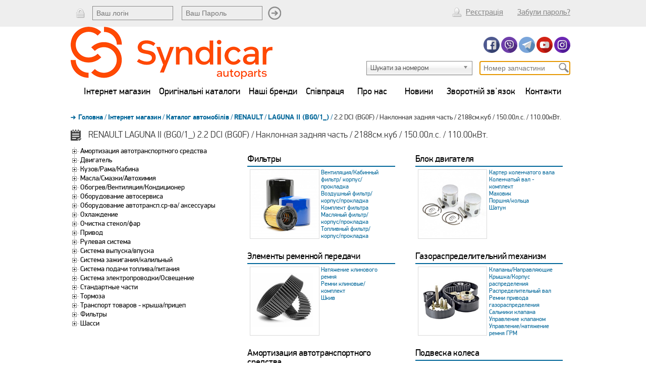

--- FILE ---
content_type: text/html; charset=UTF-8
request_url: https://syndicar.com.ua/cat/marks/renault-laguna-ii-bg01-2.2-dci-bg0f-2001.10-2188-150.00-110.00~772.html
body_size: 13282
content:
<!DOCTYPE html><html>
<head>
    <meta http-equiv="content-type" content="text/html; charset=utf-8" />
	<meta name="description" content="Категорії запчастин для RENAULT LAGUNA II (BG0/1_) 2.2 DCI (BG0F) / Наклонная задняя часть / 2188см.куб / 150.00л.с. / 110.00кВт., купити запчастини, запчастини на складі, SYNDICAR - інтернет магазин запчастин, каталог запчастин, запчастини до іномарок" />
	<meta name="keywords" content="запчастина на складі, Категорії запчастин для RENAULT LAGUNA II (BG0/1_) 2.2 DCI (BG0F) / Наклонная задняя часть / 2188см.куб / 150.00л.с. / 110.00кВт., сіндікар, інтернет магазин, syndicar, автозапчастини, запчастини до, запчастини до іномарок, продаж запчастин, купити запчастини, запчастини оптом, запчастини роздріб" />
	<meta name="generator" content="v 0.250603" />
	<meta name="copyright" content="SYNDICAR" />
	<meta name="author" content="SYNDICAR - інтернет магазин автозапчастин" />
	<meta name="robots" content="index, follow" />
	<meta name="resource-type" content="document" />
	<meta name="document-state" content="dynamic" />
	<meta name="distribution" content="global" />
	<meta name="revisit-after" content="1 days" />
	<meta name="rating" content="general" />
	
    <meta property="og:title" content="Категорії запчастин для RENAULT LAGUNA II (BG0/1_) 2.2 DCI (BG0F) / Наклонная задняя часть / 2188см.куб / 150.00л.с. / 110.00кВт. | SyndiCar - Інтернет магазин запчастин" name="title"/>
	<meta property="og:description" content="Категорії запчастин для RENAULT LAGUNA II (BG0/1_) 2.2 DCI (BG0F) / Наклонная задняя часть / 2188см.куб / 150.00л.с. / 110.00кВт., купити запчастини, запчастини на складі, SYNDICAR - інтернет магазин запчастин, каталог запчастин, запчастини до іномарок" />
	<meta property="og:image" content="https://syndicar.com.ua/images/syndicar-logo-2023.jpg" />
	<meta property="og:url" content="https://syndicar.com.ua/cat/marks/renault-laguna-ii-bg01-2.2-dci-bg0f-2001.10-2188-150.00-110.00~772.html" />
	<meta property="og:site_name" content="SYNDICAR" />
	<meta property="og:type" content="article" />
	<meta property="og:locale" content="uk_UA" />
	<meta property="twitter:title" content="Категорії запчастин для RENAULT LAGUNA II (BG0/1_) 2.2 DCI (BG0F) / Наклонная задняя часть / 2188см.куб / 150.00л.с. / 110.00кВт. | SyndiCar - Інтернет магазин запчастин" name="title"/></meta>
	<meta property="twitter:image" content="https://syndicar.com.ua/images/syndicar-logo-2023.jpg" /></meta>
	<meta property="twitter:card" content="summary" /></meta>
	
    <title>Категорії запчастин для RENAULT LAGUNA II (BG0/1_) 2.2 DCI (BG0F) / Наклонная задняя часть / 2188см.куб / 150.00л.с. / 110.00кВт. | SyndiCar - Інтернет магазин запчастин</title>
    <link rel="shortcut icon" href="/favicon.ico" type="image/x-icon"/>
    <link rel="profile" href="http://gmpg.org/xfn/11"/>
    
    <link type="text/css" rel="stylesheet" href="/css/base.css?v=0.250603">
    <link type="text/css" rel="stylesheet" href="/css/styles.css?v=0.250603">
    <link type="text/css" rel="stylesheet" href="/css/chosen.css?v=0.250603">
    <script type="text/javascript" src="/js/jquery-1.11.1.min.js?v=0.250603"></script>
    <script type="text/javascript" src='/js/jquery.cookies.js?v=0.250603'></script>
    <script type="text/javascript" src="/js/jquery.chosen.min.js?v=0.250603"></script>

    
    
    
        <link type="text/css" rel="stylesheet" href="/css/jquery.treeview.css?v=0.250603"/>
    <script type="text/javascript" src="/js/jquery.treeview.js?v=0.250603"></script>
    
        <link type="text/css" rel="stylesheet" href="/css/jquery-ui.css?v=0.250603">
    <script type="text/javascript" src="/js/jquery-ui.js?v=0.250603"></script>
    <script type="text/javascript" src='/js/jquery-ui.datepicker-uk.js?v=0.250603'></script>
    
    
    <script>
                var BranchListGl = {"000000001":"\u041b\u0443\u0446\u044c\u043a \u0426\u0421","000000002":"\u041b\u044c\u0432\u0456\u0432 \u041c1","000000003":"\u0425\u043c\u0435\u043b\u044c\u043d\u0438\u0446\u044c\u043a\u0438\u0439 \u0421\u041a","000000005":"\u041d\u043e\u0432\u043e\u0432\u043e\u043b\u0438\u043d\u0441\u044c\u043a \u0421\u041a","000000010":"\u0425\u0430\u0440\u043a\u0456\u0432 \u0421\u041a","000000011":"\u0422\u0440\u043e\u0441\u0442\u044f\u043d\u0435\u0446\u044c \u0421\u041a","000000012":"\u0411\u0456\u043b\u0430 \u0426\u0435\u0440\u043a\u0432\u0430 \u0421\u041a","000000014":"\u0417\u0430\u043a\u0430\u0440\u043f\u0430\u0442\u0442\u044f \u0421\u041a"};
            </script>

    <script type="text/javascript" src="/js/script.js?v=0.250603"></script>

        <!-- Google tag (gtag.js) -->
    <script async src="https://www.googletagmanager.com/gtag/js?id=G-371ZYZS625"></script>
    <script>
        window.dataLayer = window.dataLayer || [];
        function gtag(){dataLayer.push(arguments);}
        gtag('js', new Date());
        gtag('config', 'G-371ZYZS625');
    </script>
</head>
<body id="marks"        class="html not-front not-logged-in page-marks">
<div id="page" class="container page">
    <header id="header" class="clearfix" role="banner">
        <div id="brandlink">
            <a href="/" class="brand-logo-link"></a>
        </div>
        <div class="top-header">
            <div class="top-header-wrapper">
                <div id="block-pt-login"
                     class="block  clearfix">
                    <div class="block-inner">
                        <div class="block-content">
                            <ul>
                                                                    <form action="https://syndicar.com.ua/user/login.html" name="sign-in" id="sign-in" method="post" accept-charset="utf-8">
                                    <li>
                                        <span class="usernameinp"></span>
                                        <input type="text" name="user_name" value="" id="user_name" size="30" placeholder="Ваш логін" required="required" autocomplete="on"  />
                                        <input type="password" name="user_password" value="" id="user_password" size="30" placeholder="Ваш Пароль" autocomplete="on" required="required"  />
                                        <input type="submit" name="submit" value="Вхід"  class="sign-in ui-state-default ui-corner-all" />
                                    </li>
                                    <li>
                                        <a href="https://syndicar.com.ua/user/passwd.html" class="to-reset-pass">Забули пароль?</a>                                    </li>
                                    <li>
                                        <a href="https://syndicar.com.ua/user/register.html" class="to-register">Реєстрація</a>                                    </li>

                                    </form>                                                            </ul>
                        </div>
                    </div>
                </div>
            </div>
        </div>
        <div id="branding" class="branding-elements clearfix">
            <div id="block-pt-search" class="block clearfix flight">
                <div class="block-inner">
                    <div class="social-links">
                                                                        <a href="https://www.facebook.com/syndicar.com.ua/?utm_source=syndicar.com.ua&amp;utm_medium=referral&amp;utm_campaign=knopka_top" class="social" target="_blank"><img class="social-ico" src="/images/facebook.png" title="SYNDICAR в Facebook" alt="SYNDICAR в Facebook" style=""></a>
                        <a href="https://invite.viber.com/?g2=AQBTBOTXdmwYCUxtiZEdHXzbv6xXv%2F2M9PBxX3JzbMlW7mZhMYzhVaUCp%2FYLrrSw&utm_source=syndicar.com.ua&amp;utm_medium=referral&amp;utm_campaign=knopka_top" class="social" target="_blank"><img class="social-ico" src="/images/viber.png" title="SYNDICAR в Viber" alt="SYNDICAR в Viber"></a>
                        <a href="https://t.me/Syndicar?utm_source=syndicar.com.ua&amp;utm_medium=referral&amp;utm_campaign=knopka_top" class="social" target="_blank"><img class="social-ico" src="/images/telegram.png" title="SYNDICAR в Telegram" alt="SYNDICAR в Telegram"></a>
                        <a href="https://www.youtube.com/channel/UCwE3pjfaJatkx1h9ONfQIzw?utm_source=syndicar.com.ua&amp;utm_medium=referral&amp;utm_campaign=knopka_top" class="social" target="_blank"><img class="social-ico" src="/images/youtube.png" title="SYNDICAR в Youtube" alt="SYNDICAR в Youtube"></a>
                        <a href="https://www.instagram.com/syndicar.com.ua/?utm_source=syndicar.com.ua&amp;utm_medium=referral&amp;utm_campaign=knopka_top" class="social" target="_blank"><img class="social-ico" src="/images/instagram.png" title="SYNDICAR в Instagram" alt="SYNDICAR в Instagram"></a>
                    </div>
                </div>
                <div class="block-inner">
                    <div class="block-content">
                        <form action="https://syndicar.com.ua/cat/search.html" name="search" id="user-search" method="post" accept-charset="utf-8">
                        <div>
                            <div class="form-item search-select">
                                <select id="prod_cat" name="prod_cat">
                                    <option value="1">Шукати за номером</option>
                                    <option value="2">Шукати за частиною номера</option>
                                    <option value="3">Шукати за VIN</option>
                                </select>
                            </div>
                            <div class="form-item search-detail">
                                <input type="text" name="prod_type" value="" id="prod_type" size="30" placeholder="Номер запчастини" autofocus="autofocus"  />
                            </div>
                            <div class="form-actions">
                                <input type="submit" name="submit" value="Пошук"  class="form-submit" id="edit-submit" />
                            </div>
                        </div>
                        </form>                    </div>
                </div>
            </div>
        </div>
    </header>

    <div id="columns" class="columns clearfix one-columns">
        <div id="content-column" class="content-column" role="main">
            <div class="content-inner">
                <div id="primary-menu-bar" class="nav clearfix">
                    <div class="menu">
                        <ul class="dropdown">
                                                        <li class="menu_item"><a href="https://syndicar.com.ua/cat/marks/renault-laguna-ii-bg01-2.2-dci-bg0f-2001.10-2188-150.00-110.00~772.html#">Інтернет магазин</a>                                <ul>
                                    <li><a href="https://syndicar.com.ua/cat/marks.html">Каталог Автомобілів</a></li>
                                    <li><a href="https://syndicar.com.ua/store.html">Каталог Запчастин</a></li>
                                    <li><a href="https://syndicar.com.ua/store/akumulyatory.html">Акумуляторні Батареї</a></li>
                                    <li><a href="https://syndicar.com.ua/store/mastylo-dlya-dvyguniv.html">Мастило для двигунів</a></li>
                                    <li><a href="https://syndicar.com.ua/store/schitky-skloochysnyka.html">Щітки склоочисника</a></li>
                                    <li><a href="https://syndicar.com.ua/delivery.html">Доставка</a></li>
                                    <li><a href="https://syndicar.com.ua/povernenya.html">Повернення</a></li>
                                    <li class="last"><a href="https://syndicar.com.ua/rules.html">Умови роботи Інтернет магазину.</a></li>
                                </ul>
                            </li>
                            <li class="menu_item"><a href="https://syndicar.com.ua/oem.html">Оригінальні каталоги</a></li>
                            <li class="menu_item"><a href="https://syndicar.com.ua/partner.html">Наші бренди</a></li>
                            <li class="menu_item"><a href="https://syndicar.com.ua/cooperation.html">Співпраця</a></li>
                            <li class="menu_item"><a href="https://syndicar.com.ua/aboutus.html">Про нас</a></li>
                            <li class="menu_item"><a href="https://syndicar.com.ua/news.html">Новини</a></li>
                                                        <li class="menu_item"><a href="https://syndicar.com.ua/user/feedback.html">Зворотній зв'язок</a></li>
                            <li class="menu_item last"><a href="https://syndicar.com.ua/contact.html">Контакти</a></li>
                        </ul>
                    </div>
                </div>
                                <section id="main-content">
                    <div id="content" class="region page-marks">
                        <!--  breadcrumb                          -->
                                                    <div id="breadcrumb" class="clearfix">
                                <ol id="crumbs" class="clearfix">
                                    <li class="crumb crumb-first">
                                        <a href="https://syndicar.com.ua/" title="Головна" class="active-trail">Головна</a>                                        <span> / </span>
                                    </li>
                                                                            <li class="crumb ">
                                            <a href="https://syndicar.com.ua/catalog.html" title="Інтернет магазин" class="active-trail">Інтернет магазин</a><span> / </span>                                        </li>
                                                                            <li class="crumb ">
                                            <a href="https://syndicar.com.ua/cat/marks.html" title="Каталог автомобілів" class="active-trail">Каталог автомобілів</a><span> / </span>                                        </li>
                                                                            <li class="crumb ">
                                            <a href="https://syndicar.com.ua/cat/marks/renault.html" title="RENAULT" class="active-trail">RENAULT</a><span> / </span>                                        </li>
                                                                            <li class="crumb ">
                                            <a href="https://syndicar.com.ua/cat/marks/renault-laguna-ii-bg01-2001.03~723.html" title="LAGUNA II (BG0/1_)" class="active-trail">LAGUNA II (BG0/1_)</a><span> / </span>                                        </li>
                                                                            <li class="crumb crumb-last">
                                            2.2 DCI (BG0F) / Наклонная задняя часть / 2188см.куб / 150.00л.с. / 110.00кВт.                                        </li>
                                                                    </ol>
                            </div>
                                                <div id="block-system-main" class="block block-system no-title">
                            <article id="node" class="node node-article">
                                <div class="node-title">
                                    <h1>RENAULT LAGUNA II (BG0/1_) 2.2 DCI (BG0F) / Наклонная задняя часть / 2188см.куб / 150.00л.с. / 110.00кВт.</h1>                                </div>
                                <div class="node-content">
                                                                                                                                                    <div style="display: block; float: left; width: 30%; margin: 0px 5% 0px 0px;"><ul id="red" class="treeview-grey" >
	<li><span class=''>Амортизация автотранспортного средствa</span> <ul  >
	<li><a href="https://syndicar.com.ua/cat/marks/401000000/renault-laguna-ii-bg01-2.2-dci-bg0f-2001.10-2188-150.00-110.00~772.html" class="">Амортизаторы</a> </li>
	<li><a href="https://syndicar.com.ua/cat/marks/402000000/renault-laguna-ii-bg01-2.2-dci-bg0f-2001.10-2188-150.00-110.00~772.html" class="">Пружины</a> </li>
	<li><a href="https://syndicar.com.ua/cat/marks/404000000/renault-laguna-ii-bg01-2.2-dci-bg0f-2001.10-2188-150.00-110.00~772.html" class="">Элементы аморт. стойки./пыльники/отбойники</a> </li>
</ul>
</li>
	<li><span class=''>Двигатель</span> <ul  >
	<li><span class=''>Блок двигателя</span> <ul  >
	<li><a href="https://syndicar.com.ua/cat/marks/201090000/renault-laguna-ii-bg01-2.2-dci-bg0f-2001.10-2188-150.00-110.00~772.html" class="">Картер коленчатого вала</a> </li>
	<li><a href="https://syndicar.com.ua/cat/marks/201020000/renault-laguna-ii-bg01-2.2-dci-bg0f-2001.10-2188-150.00-110.00~772.html" class="">Коленчатый вал - комплект</a> </li>
	<li><a href="https://syndicar.com.ua/cat/marks/201080000/renault-laguna-ii-bg01-2.2-dci-bg0f-2001.10-2188-150.00-110.00~772.html" class="">Маховик</a> </li>
	<li><a href="https://syndicar.com.ua/cat/marks/201030000/renault-laguna-ii-bg01-2.2-dci-bg0f-2001.10-2188-150.00-110.00~772.html" class="">Поршня/кольца</a> </li>
	<li><a href="https://syndicar.com.ua/cat/marks/201060000/renault-laguna-ii-bg01-2.2-dci-bg0f-2001.10-2188-150.00-110.00~772.html" class="">Шатун</a> </li>
</ul>
</li>
	<li><span class=''>Газораспределительний mеханизм</span> <ul  >
	<li><a href="https://syndicar.com.ua/cat/marks/204030000/renault-laguna-ii-bg01-2.2-dci-bg0f-2001.10-2188-150.00-110.00~772.html" class="">Клапаны/Направляющие</a> </li>
	<li><a href="https://syndicar.com.ua/cat/marks/204090000/renault-laguna-ii-bg01-2.2-dci-bg0f-2001.10-2188-150.00-110.00~772.html" class="">Крышка/Корпус распределения</a> </li>
	<li><a href="https://syndicar.com.ua/cat/marks/204070000/renault-laguna-ii-bg01-2.2-dci-bg0f-2001.10-2188-150.00-110.00~772.html" class="">Распределительный вал</a> </li>
	<li><a href="https://syndicar.com.ua/cat/marks/204010000/renault-laguna-ii-bg01-2.2-dci-bg0f-2001.10-2188-150.00-110.00~772.html" class="">Ремни привода газораспределения</a> </li>
	<li><a href="https://syndicar.com.ua/cat/marks/204040000/renault-laguna-ii-bg01-2.2-dci-bg0f-2001.10-2188-150.00-110.00~772.html" class="">Сальники клапана</a> </li>
	<li><a href="https://syndicar.com.ua/cat/marks/204050000/renault-laguna-ii-bg01-2.2-dci-bg0f-2001.10-2188-150.00-110.00~772.html" class="">Управление клапаном</a> </li>
	<li><a href="https://syndicar.com.ua/cat/marks/204020000/renault-laguna-ii-bg01-2.2-dci-bg0f-2001.10-2188-150.00-110.00~772.html" class="">Управление/натяжение ремня ГРМ</a> </li>
</ul>
</li>
	<li><span class=''>Головка цилиндров</span> <ul  >
	<li><a href="https://syndicar.com.ua/cat/marks/202030000/renault-laguna-ii-bg01-2.2-dci-bg0f-2001.10-2188-150.00-110.00~772.html" class="">Головка - сторона впускная/выпускная</a> </li>
	<li><a href="https://syndicar.com.ua/cat/marks/202010000/renault-laguna-ii-bg01-2.2-dci-bg0f-2001.10-2188-150.00-110.00~772.html" class="">Головка цилиндров - комплект</a> </li>
	<li><a href="https://syndicar.com.ua/cat/marks/202040000/renault-laguna-ii-bg01-2.2-dci-bg0f-2001.10-2188-150.00-110.00~772.html" class="">Крышка клапанов</a> </li>
	<li><a href="https://syndicar.com.ua/cat/marks/202020000/renault-laguna-ii-bg01-2.2-dci-bg0f-2001.10-2188-150.00-110.00~772.html" class="">Прокладка головки цилиндров/комплект</a> </li>
</ul>
</li>
	<li><a href="https://syndicar.com.ua/cat/marks/210000000/renault-laguna-ii-bg01-2.2-dci-bg0f-2001.10-2188-150.00-110.00~772.html" class="">Защита двигателя</a> </li>
	<li><a href="https://syndicar.com.ua/cat/marks/208000000/renault-laguna-ii-bg01-2.2-dci-bg0f-2001.10-2188-150.00-110.00~772.html" class="">Комплект прокладок для двигателя</a> </li>
	<li><a href="https://syndicar.com.ua/cat/marks/209000000/renault-laguna-ii-bg01-2.2-dci-bg0f-2001.10-2188-150.00-110.00~772.html" class="">Подвеска двигателя/коробки передач</a> </li>
	<li><span class=''>Смазка двигателя</span> <ul  >
	<li><a href="https://syndicar.com.ua/cat/marks/203040000/renault-laguna-ii-bg01-2.2-dci-bg0f-2001.10-2188-150.00-110.00~772.html" class="">Датчик давления масла</a> </li>
	<li><a href="https://syndicar.com.ua/cat/marks/203060000/renault-laguna-ii-bg01-2.2-dci-bg0f-2001.10-2188-150.00-110.00~772.html" class="">Маслозаливная пробка</a> </li>
	<li><a href="https://syndicar.com.ua/cat/marks/203080000/renault-laguna-ii-bg01-2.2-dci-bg0f-2001.10-2188-150.00-110.00~772.html" class="">Моторное масло</a> </li>
	<li><a href="https://syndicar.com.ua/cat/marks/203030000/renault-laguna-ii-bg01-2.2-dci-bg0f-2001.10-2188-150.00-110.00~772.html" class="">Поддон/прокладка</a> </li>
	<li><a href="https://syndicar.com.ua/cat/marks/203050000/renault-laguna-ii-bg01-2.2-dci-bg0f-2001.10-2188-150.00-110.00~772.html" class="">Щуп уровня масла</a> </li>
</ul>
</li>
	<li><span class=''>Турбокомрессор/Турбонаддув/Элементы</span> <ul  >
	<li><a href="https://syndicar.com.ua/cat/marks/206020000/renault-laguna-ii-bg01-2.2-dci-bg0f-2001.10-2188-150.00-110.00~772.html" class="">Монтажные элементы турбокомпрессора</a> </li>
	<li><a href="https://syndicar.com.ua/cat/marks/206010000/renault-laguna-ii-bg01-2.2-dci-bg0f-2001.10-2188-150.00-110.00~772.html" class="">Турбокомпрессор/Турбонаддув</a> </li>
</ul>
</li>
	<li><span class=''>Элементы ременной передачи</span> <ul  >
	<li><a href="https://syndicar.com.ua/cat/marks/205030000/renault-laguna-ii-bg01-2.2-dci-bg0f-2001.10-2188-150.00-110.00~772.html" class="">Натяжение клинового ремня</a> </li>
	<li><a href="https://syndicar.com.ua/cat/marks/205020000/renault-laguna-ii-bg01-2.2-dci-bg0f-2001.10-2188-150.00-110.00~772.html" class="">Ремни клиновые/комплект</a> </li>
	<li><a href="https://syndicar.com.ua/cat/marks/205010000/renault-laguna-ii-bg01-2.2-dci-bg0f-2001.10-2188-150.00-110.00~772.html" class="">Шкив</a> </li>
</ul>
</li>
</ul>
</li>
	<li><span class=''>Кузов/Рама/Кабина</span> <ul  >
	<li><span class=''>Бампера/части</span> <ul  >
	<li><a href="https://syndicar.com.ua/cat/marks/1704010000/renault-laguna-ii-bg01-2.2-dci-bg0f-2001.10-2188-150.00-110.00~772.html" class="">Бампер</a> </li>
	<li><a href="https://syndicar.com.ua/cat/marks/1704020000/renault-laguna-ii-bg01-2.2-dci-bg0f-2001.10-2188-150.00-110.00~772.html" class="">Облицовка</a> </li>
</ul>
</li>
	<li><a href="https://syndicar.com.ua/cat/marks/1705000000/renault-laguna-ii-bg01-2.2-dci-bg0f-2001.10-2188-150.00-110.00~772.html" class="">Зеркала/элементы</a> </li>
	<li><span class=''>Кузов</span> <ul  >
	<li><a href="https://syndicar.com.ua/cat/marks/1701080000/renault-laguna-ii-bg01-2.2-dci-bg0f-2001.10-2188-150.00-110.00~772.html" class="">Боковина кузова</a> </li>
	<li><a href="https://syndicar.com.ua/cat/marks/1701060000/renault-laguna-ii-bg01-2.2-dci-bg0f-2001.10-2188-150.00-110.00~772.html" class="">Капот двигателя</a> </li>
	<li><span class=''>Крылья</span> <ul  >
	<li><a href="https://syndicar.com.ua/cat/marks/1701030100/renault-laguna-ii-bg01-2.2-dci-bg0f-2001.10-2188-150.00-110.00~772.html" class="">Крыло/Фартух крыла</a> </li>
</ul>
</li>
	<li><a href="https://syndicar.com.ua/cat/marks/1701020000/renault-laguna-ii-bg01-2.2-dci-bg0f-2001.10-2188-150.00-110.00~772.html" class="">Крышка багажника/Задние двери</a> </li>
	<li><a href="https://syndicar.com.ua/cat/marks/1701070000/renault-laguna-ii-bg01-2.2-dci-bg0f-2001.10-2188-150.00-110.00~772.html" class="">Моторный отсек</a> </li>
	<li><a href="https://syndicar.com.ua/cat/marks/1701100000/renault-laguna-ii-bg01-2.2-dci-bg0f-2001.10-2188-150.00-110.00~772.html" class="">Надколесные арки</a> </li>
	<li><span class=''>Планки/Окуляры/Элементы усилителя</span> <ul  >
	<li><a href="https://syndicar.com.ua/cat/marks/1701010100/renault-laguna-ii-bg01-2.2-dci-bg0f-2001.10-2188-150.00-110.00~772.html" class="">Планка/Балка/Усилитель планки</a> </li>
</ul>
</li>
	<li><a href="https://syndicar.com.ua/cat/marks/1701130000/renault-laguna-ii-bg01-2.2-dci-bg0f-2001.10-2188-150.00-110.00~772.html" class="">Пороги</a> </li>
	<li><span class=''>Элементы кузова для ремонта</span> <ul  >
	<li><a href="https://syndicar.com.ua/cat/marks/1701050100/renault-laguna-ii-bg01-2.2-dci-bg0f-2001.10-2188-150.00-110.00~772.html" class="">Арка кола</a> </li>
</ul>
</li>
</ul>
</li>
	<li><span class=''>Молдинги/Эмблемы/Декорация</span> <ul  >
	<li><a href="https://syndicar.com.ua/cat/marks/1707020000/renault-laguna-ii-bg01-2.2-dci-bg0f-2001.10-2188-150.00-110.00~772.html" class="">Молдинги/защитные</a> </li>
</ul>
</li>
	<li><a href="https://syndicar.com.ua/cat/marks/1709000000/renault-laguna-ii-bg01-2.2-dci-bg0f-2001.10-2188-150.00-110.00~772.html" class="">Спойлеры / протекторы</a> </li>
	<li><span class=''>Стекла</span> <ul  >
	<li><a href="https://syndicar.com.ua/cat/marks/1710050000/renault-laguna-ii-bg01-2.2-dci-bg0f-2001.10-2188-150.00-110.00~772.html" class="">Декоративная рамка</a> </li>
	<li><a href="https://syndicar.com.ua/cat/marks/1710030000/renault-laguna-ii-bg01-2.2-dci-bg0f-2001.10-2188-150.00-110.00~772.html" class="">Подъем стекла</a> </li>
	<li><a href="https://syndicar.com.ua/cat/marks/1710020000/renault-laguna-ii-bg01-2.2-dci-bg0f-2001.10-2188-150.00-110.00~772.html" class="">Резиновые прокладки</a> </li>
	<li><a href="https://syndicar.com.ua/cat/marks/1710010000/renault-laguna-ii-bg01-2.2-dci-bg0f-2001.10-2188-150.00-110.00~772.html" class="">Стекла</a> </li>
</ul>
</li>
	<li><span class=''>Элементы закрывания</span> <ul  >
	<li><a href="https://syndicar.com.ua/cat/marks/1706050000/renault-laguna-ii-bg01-2.2-dci-bg0f-2001.10-2188-150.00-110.00~772.html" class="">Газовые пружины</a> </li>
	<li><a href="https://syndicar.com.ua/cat/marks/1706070000/renault-laguna-ii-bg01-2.2-dci-bg0f-2001.10-2188-150.00-110.00~772.html" class="">Пробки</a> </li>
	<li><a href="https://syndicar.com.ua/cat/marks/1706060000/renault-laguna-ii-bg01-2.2-dci-bg0f-2001.10-2188-150.00-110.00~772.html" class="">Ручки</a> </li>
</ul>
</li>
</ul>
</li>
	<li><span class=''>Масла/Смазки/Автохимия</span> <ul  >
	<li><a href="https://syndicar.com.ua/cat/marks/2009000000/renault-laguna-ii-bg01-2.2-dci-bg0f-2001.10-2188-150.00-110.00~772.html" class="">Антифриз</a> </li>
	<li><span class=''>нефть</span> <ul  >
	<li><a href="https://syndicar.com.ua/cat/marks/2001010000/renault-laguna-ii-bg01-2.2-dci-bg0f-2001.10-2188-150.00-110.00~772.html" class="">Моторное масло</a> </li>
	<li><a href="https://syndicar.com.ua/cat/marks/2001020000/renault-laguna-ii-bg01-2.2-dci-bg0f-2001.10-2188-150.00-110.00~772.html" class="">Трансмиссионное масло</a> </li>
</ul>
</li>
</ul>
</li>
	<li><span class=''>Обогрев/Вентиляция/Кондиционер</span> <ul  >
	<li><span class=''>Автономный стояночный отопитель</span> <ul  >
	<li><a href="https://syndicar.com.ua/cat/marks/1803030000/renault-laguna-ii-bg01-2.2-dci-bg0f-2001.10-2188-150.00-110.00~772.html" class="">Обогрев двигателя</a> </li>
	<li><a href="https://syndicar.com.ua/cat/marks/1803010000/renault-laguna-ii-bg01-2.2-dci-bg0f-2001.10-2188-150.00-110.00~772.html" class="">Обогрев двигателя и салона</a> </li>
	<li><a href="https://syndicar.com.ua/cat/marks/1803020000/renault-laguna-ii-bg01-2.2-dci-bg0f-2001.10-2188-150.00-110.00~772.html" class="">Полный пакет</a> </li>
</ul>
</li>
	<li><span class=''>Кондиционер</span> <ul  >
	<li><a href="https://syndicar.com.ua/cat/marks/1801020000/renault-laguna-ii-bg01-2.2-dci-bg0f-2001.10-2188-150.00-110.00~772.html" class="">Аккумулятор конденсата кондиционера</a> </li>
	<li><a href="https://syndicar.com.ua/cat/marks/1801060000/renault-laguna-ii-bg01-2.2-dci-bg0f-2001.10-2188-150.00-110.00~772.html" class="">Вентилятор кондиционера</a> </li>
	<li><a href="https://syndicar.com.ua/cat/marks/1801100000/renault-laguna-ii-bg01-2.2-dci-bg0f-2001.10-2188-150.00-110.00~772.html" class="">Клапан кондиционера</a> </li>
	<li><span class=''>Компрессор кондиционера/элементы</span> <ul  >
	<li><a href="https://syndicar.com.ua/cat/marks/1801040100/renault-laguna-ii-bg01-2.2-dci-bg0f-2001.10-2188-150.00-110.00~772.html" class="">Компрессор кондиционера</a> </li>
	<li><a href="https://syndicar.com.ua/cat/marks/1801040200/renault-laguna-ii-bg01-2.2-dci-bg0f-2001.10-2188-150.00-110.00~772.html" class="">Элементы компрессора кондиционера</a> </li>
</ul>
</li>
	<li><a href="https://syndicar.com.ua/cat/marks/1801050000/renault-laguna-ii-bg01-2.2-dci-bg0f-2001.10-2188-150.00-110.00~772.html" class="">Осушитель кондиционера</a> </li>
	<li><a href="https://syndicar.com.ua/cat/marks/1801030000/renault-laguna-ii-bg01-2.2-dci-bg0f-2001.10-2188-150.00-110.00~772.html" class="">Управление/електрика кондиционера</a> </li>
</ul>
</li>
	<li><span class=''>Обогрев/Вентиляция</span> <ul  >
	<li><a href="https://syndicar.com.ua/cat/marks/1802020000/renault-laguna-ii-bg01-2.2-dci-bg0f-2001.10-2188-150.00-110.00~772.html" class="">Вентилятор/Обдув</a> </li>
	<li><a href="https://syndicar.com.ua/cat/marks/1802030000/renault-laguna-ii-bg01-2.2-dci-bg0f-2001.10-2188-150.00-110.00~772.html" class="">Радиатор печки/элементы</a> </li>
	<li><a href="https://syndicar.com.ua/cat/marks/1802010000/renault-laguna-ii-bg01-2.2-dci-bg0f-2001.10-2188-150.00-110.00~772.html" class="">Фильтр, воздух во внутренном пространстве</a> </li>
</ul>
</li>
</ul>
</li>
	<li><span class=''>Оборудование автосервиса</span> <ul  >
	<li><span class=''>Инструменты</span> <ul  >
	<li><a href="https://syndicar.com.ua/cat/marks/2708070000/renault-laguna-ii-bg01-2.2-dci-bg0f-2001.10-2188-150.00-110.00~772.html" class="">Клещи/зажимы</a> </li>
	<li><span class=''>Специальные инструменты</span> <ul  >
	<li><a href="https://syndicar.com.ua/cat/marks/2708020800/renault-laguna-ii-bg01-2.2-dci-bg0f-2001.10-2188-150.00-110.00~772.html" class="">Механизм газораспределения</a> </li>
</ul>
</li>
</ul>
</li>
</ul>
</li>
	<li><span class=''>Оборудование автотрансп.ср-ва/ аксессуары</span> <ul  >
	<li><span class=''>Аксессуары</span> <ul  >
	<li><span class=''>Комфорт</span> <ul  >
	<li><a href="https://syndicar.com.ua/cat/marks/1905030500/renault-laguna-ii-bg01-2.2-dci-bg0f-2001.10-2188-150.00-110.00~772.html" class="">Датчик расстояния</a> </li>
</ul>
</li>
</ul>
</li>
	<li><span class=''>Дополнительное оборудование</span> <ul  >
	<li><a href="https://syndicar.com.ua/cat/marks/1902070000/renault-laguna-ii-bg01-2.2-dci-bg0f-2001.10-2188-150.00-110.00~772.html" class="">Защиты двигателя/коробки передач</a> </li>
</ul>
</li>
	<li><span class=''>Оборудование салона</span> <ul  >
	<li><a href="https://syndicar.com.ua/cat/marks/1903020000/renault-laguna-ii-bg01-2.2-dci-bg0f-2001.10-2188-150.00-110.00~772.html" class="">Коврики/Оббивка</a> </li>
	<li><span class=''>Оборудование щитка приборов</span> <ul  >
	<li><a href="https://syndicar.com.ua/cat/marks/1903010200/renault-laguna-ii-bg01-2.2-dci-bg0f-2001.10-2188-150.00-110.00~772.html" class="">Спидометр/Тахограф</a> </li>
</ul>
</li>
</ul>
</li>
</ul>
</li>
	<li><span class=''>Охлаждение</span> <ul  >
	<li><a href="https://syndicar.com.ua/cat/marks/913000000/renault-laguna-ii-bg01-2.2-dci-bg0f-2001.10-2188-150.00-110.00~772.html" class="">Антифриз</a> </li>
	<li><a href="https://syndicar.com.ua/cat/marks/904000000/renault-laguna-ii-bg01-2.2-dci-bg0f-2001.10-2188-150.00-110.00~772.html" class="">Вентилятор</a> </li>
	<li><a href="https://syndicar.com.ua/cat/marks/901000000/renault-laguna-ii-bg01-2.2-dci-bg0f-2001.10-2188-150.00-110.00~772.html" class="">Водяной насос/прокладка</a> </li>
	<li><a href="https://syndicar.com.ua/cat/marks/911000000/renault-laguna-ii-bg01-2.2-dci-bg0f-2001.10-2188-150.00-110.00~772.html" class="">Выключатель/датчик</a> </li>
	<li><a href="https://syndicar.com.ua/cat/marks/908000000/renault-laguna-ii-bg01-2.2-dci-bg0f-2001.10-2188-150.00-110.00~772.html" class="">Охлаждение воздуха</a> </li>
	<li><a href="https://syndicar.com.ua/cat/marks/910000000/renault-laguna-ii-bg01-2.2-dci-bg0f-2001.10-2188-150.00-110.00~772.html" class="">Патрубки/расширительный бачок</a> </li>
	<li><a href="https://syndicar.com.ua/cat/marks/902000000/renault-laguna-ii-bg01-2.2-dci-bg0f-2001.10-2188-150.00-110.00~772.html" class="">Радиатор</a> </li>
	<li><a href="https://syndicar.com.ua/cat/marks/907000000/renault-laguna-ii-bg01-2.2-dci-bg0f-2001.10-2188-150.00-110.00~772.html" class="">Расширительный бачок</a> </li>
	<li><a href="https://syndicar.com.ua/cat/marks/906000000/renault-laguna-ii-bg01-2.2-dci-bg0f-2001.10-2188-150.00-110.00~772.html" class="">Термовыключатель</a> </li>
	<li><a href="https://syndicar.com.ua/cat/marks/905000000/renault-laguna-ii-bg01-2.2-dci-bg0f-2001.10-2188-150.00-110.00~772.html" class="">Термостат/Прокладка</a> </li>
</ul>
</li>
	<li><span class=''>Очистка стекол/фар</span> <ul  >
	<li><span class=''>Очистка стекол</span> <ul  >
	<li><a href="https://syndicar.com.ua/cat/marks/1601020000/renault-laguna-ii-bg01-2.2-dci-bg0f-2001.10-2188-150.00-110.00~772.html" class="">Двигатель стеклочистителя</a> </li>
	<li><a href="https://syndicar.com.ua/cat/marks/1601030000/renault-laguna-ii-bg01-2.2-dci-bg0f-2001.10-2188-150.00-110.00~772.html" class="">Спреер стекол</a> </li>
	<li><a href="https://syndicar.com.ua/cat/marks/1601010000/renault-laguna-ii-bg01-2.2-dci-bg0f-2001.10-2188-150.00-110.00~772.html" class="">Стеклочистители/тяги/держатели</a> </li>
</ul>
</li>
</ul>
</li>
	<li><span class=''>Привод</span> <ul  >
	<li><span class=''>Дифференциал</span> <ul  >
	<li><a href="https://syndicar.com.ua/cat/marks/603080000/renault-laguna-ii-bg01-2.2-dci-bg0f-2001.10-2188-150.00-110.00~772.html" class="">Прокладки дифференциала/полуоси</a> </li>
</ul>
</li>
	<li><span class=''>Коробка передач</span> <ul  >
	<li><span class=''>Автоматическая коробка передач</span> <ul  >
	<li><a href="https://syndicar.com.ua/cat/marks/604020900/renault-laguna-ii-bg01-2.2-dci-bg0f-2001.10-2188-150.00-110.00~772.html" class="">Масло автоматической коробки передач</a> </li>
	<li><a href="https://syndicar.com.ua/cat/marks/604020800/renault-laguna-ii-bg01-2.2-dci-bg0f-2001.10-2188-150.00-110.00~772.html" class="">Прокладки коробки передач/полуоси</a> </li>
</ul>
</li>
	<li><span class=''>Механическая коробка передач</span> <ul  >
	<li><a href="https://syndicar.com.ua/cat/marks/604010900/renault-laguna-ii-bg01-2.2-dci-bg0f-2001.10-2188-150.00-110.00~772.html" class="">Масло ступенчатой коробки передач</a> </li>
	<li><a href="https://syndicar.com.ua/cat/marks/604010700/renault-laguna-ii-bg01-2.2-dci-bg0f-2001.10-2188-150.00-110.00~772.html" class="">Прокладки коробки передач/полуоси</a> </li>
</ul>
</li>
	<li><a href="https://syndicar.com.ua/cat/marks/604050000/renault-laguna-ii-bg01-2.2-dci-bg0f-2001.10-2188-150.00-110.00~772.html" class="">Подвеска двигателя/коробки передач</a> </li>
</ul>
</li>
	<li><span class=''>Приводные валы/ШРУСы/Полуоси</span> <ul  >
	<li><a href="https://syndicar.com.ua/cat/marks/606020000/renault-laguna-ii-bg01-2.2-dci-bg0f-2001.10-2188-150.00-110.00~772.html" class="">Комплекты резиновой защиты</a> </li>
	<li><a href="https://syndicar.com.ua/cat/marks/606010000/renault-laguna-ii-bg01-2.2-dci-bg0f-2001.10-2188-150.00-110.00~772.html" class="">Приводной вал/ШРУС/Полуось</a> </li>
</ul>
</li>
	<li><span class=''>Сцепление</span> <ul  >
	<li><span class=''>Детали сцепления</span> <ul  >
	<li><a href="https://syndicar.com.ua/cat/marks/602020300/renault-laguna-ii-bg01-2.2-dci-bg0f-2001.10-2188-150.00-110.00~772.html" class="">Маховик</a> </li>
	<li><a href="https://syndicar.com.ua/cat/marks/602020500/renault-laguna-ii-bg01-2.2-dci-bg0f-2001.10-2188-150.00-110.00~772.html" class="">Подшипник сцепления</a> </li>
</ul>
</li>
	<li><a href="https://syndicar.com.ua/cat/marks/602010000/renault-laguna-ii-bg01-2.2-dci-bg0f-2001.10-2188-150.00-110.00~772.html" class="">Сцепление  комплект</a> </li>
	<li><span class=''>Управление сцеплением</span> <ul  >
	<li><a href="https://syndicar.com.ua/cat/marks/602030100/renault-laguna-ii-bg01-2.2-dci-bg0f-2001.10-2188-150.00-110.00~772.html" class="">Главный цилиндр/Рабочий цилиндр сцепления</a> </li>
</ul>
</li>
</ul>
</li>
</ul>
</li>
	<li><span class=''>Рулевая система</span> <ul  >
	<li><span class=''>Насос гидроусилителя</span> <ul  >
	<li><a href="https://syndicar.com.ua/cat/marks/803070000/renault-laguna-ii-bg01-2.2-dci-bg0f-2001.10-2188-150.00-110.00~772.html" class="">Клапан усилителя рулевого управления</a> </li>
	<li><a href="https://syndicar.com.ua/cat/marks/803080000/renault-laguna-ii-bg01-2.2-dci-bg0f-2001.10-2188-150.00-110.00~772.html" class="">Масло рулевого механизма с усилителем</a> </li>
	<li><a href="https://syndicar.com.ua/cat/marks/803010000/renault-laguna-ii-bg01-2.2-dci-bg0f-2001.10-2188-150.00-110.00~772.html" class="">Насос усилителя</a> </li>
</ul>
</li>
	<li><span class=''>Рулевая рейка</span> <ul  >
	<li><a href="https://syndicar.com.ua/cat/marks/802020000/renault-laguna-ii-bg01-2.2-dci-bg0f-2001.10-2188-150.00-110.00~772.html" class="">Пыльник рулевой рейки</a> </li>
	<li><a href="https://syndicar.com.ua/cat/marks/802010000/renault-laguna-ii-bg01-2.2-dci-bg0f-2001.10-2188-150.00-110.00~772.html" class="">Рулевая рейка</a> </li>
</ul>
</li>
	<li><span class=''>Элементы передачи</span> <ul  >
	<li><a href="https://syndicar.com.ua/cat/marks/801010000/renault-laguna-ii-bg01-2.2-dci-bg0f-2001.10-2188-150.00-110.00~772.html" class="">Рулевые тяги</a> </li>
</ul>
</li>
</ul>
</li>
	<li><span class=''>Система выпуска/впуска</span> <ul  >
	<li><span class=''>Выхлопная система</span> <ul  >
	<li><a href="https://syndicar.com.ua/cat/marks/1201040000/renault-laguna-ii-bg01-2.2-dci-bg0f-2001.10-2188-150.00-110.00~772.html" class="">выхлопных труб</a> </li>
	<li><a href="https://syndicar.com.ua/cat/marks/1201020000/renault-laguna-ii-bg01-2.2-dci-bg0f-2001.10-2188-150.00-110.00~772.html" class="">глушитель</a> </li>
	<li><a href="https://syndicar.com.ua/cat/marks/1201060000/renault-laguna-ii-bg01-2.2-dci-bg0f-2001.10-2188-150.00-110.00~772.html" class="">Катализатор</a> </li>
	<li><a href="https://syndicar.com.ua/cat/marks/1201090000/renault-laguna-ii-bg01-2.2-dci-bg0f-2001.10-2188-150.00-110.00~772.html" class="">Коллектор, система выпуска</a> </li>
	<li><a href="https://syndicar.com.ua/cat/marks/1201050000/renault-laguna-ii-bg01-2.2-dci-bg0f-2001.10-2188-150.00-110.00~772.html" class="">Монтажные детали</a> </li>
	<li><a href="https://syndicar.com.ua/cat/marks/1201010000/renault-laguna-ii-bg01-2.2-dci-bg0f-2001.10-2188-150.00-110.00~772.html" class="">Полная выхлопная система</a> </li>
	<li><a href="https://syndicar.com.ua/cat/marks/1201100000/renault-laguna-ii-bg01-2.2-dci-bg0f-2001.10-2188-150.00-110.00~772.html" class="">Система вторичного воздуха</a> </li>
</ul>
</li>
	<li><span class=''>Система подачи</span> <ul  >
	<li><a href="https://syndicar.com.ua/cat/marks/1202020000/renault-laguna-ii-bg01-2.2-dci-bg0f-2001.10-2188-150.00-110.00~772.html" class="">Всасывание воздуха/элементы</a> </li>
	<li><a href="https://syndicar.com.ua/cat/marks/1202030000/renault-laguna-ii-bg01-2.2-dci-bg0f-2001.10-2188-150.00-110.00~772.html" class="">Датчик контроля массы/объема воздуха</a> </li>
	<li><a href="https://syndicar.com.ua/cat/marks/1202010000/renault-laguna-ii-bg01-2.2-dci-bg0f-2001.10-2188-150.00-110.00~772.html" class="">Тросы газа</a> </li>
</ul>
</li>
</ul>
</li>
	<li><span class=''>Система зажигания/калильный</span> <ul  >
	<li><a href="https://syndicar.com.ua/cat/marks/502000000/renault-laguna-ii-bg01-2.2-dci-bg0f-2001.10-2188-150.00-110.00~772.html" class="">Блок управления</a> </li>
	<li><a href="https://syndicar.com.ua/cat/marks/505000000/renault-laguna-ii-bg01-2.2-dci-bg0f-2001.10-2188-150.00-110.00~772.html" class="">Свечи</a> </li>
</ul>
</li>
	<li><span class=''>Система подачи топлива/питания</span> <ul  >
	<li><a href="https://syndicar.com.ua/cat/marks/1407000000/renault-laguna-ii-bg01-2.2-dci-bg0f-2001.10-2188-150.00-110.00~772.html" class="">Датчик контроля массы/объема воздуха</a> </li>
	<li><a href="https://syndicar.com.ua/cat/marks/1406000000/renault-laguna-ii-bg01-2.2-dci-bg0f-2001.10-2188-150.00-110.00~772.html" class="">Провода/пневмоаккумулятор</a> </li>
	<li><a href="https://syndicar.com.ua/cat/marks/1403000000/renault-laguna-ii-bg01-2.2-dci-bg0f-2001.10-2188-150.00-110.00~772.html" class="">Система Common-Rail</a> </li>
	<li><a href="https://syndicar.com.ua/cat/marks/1412000000/renault-laguna-ii-bg01-2.2-dci-bg0f-2001.10-2188-150.00-110.00~772.html" class="">Топливный бак/Элементы</a> </li>
	<li><a href="https://syndicar.com.ua/cat/marks/1402000000/renault-laguna-ii-bg01-2.2-dci-bg0f-2001.10-2188-150.00-110.00~772.html" class="">Топливный насос</a> </li>
	<li><a href="https://syndicar.com.ua/cat/marks/1401000000/renault-laguna-ii-bg01-2.2-dci-bg0f-2001.10-2188-150.00-110.00~772.html" class="">Топливный насос высокого давления</a> </li>
	<li><span class=''>троса/тяги</span> <ul  >
	<li><a href="https://syndicar.com.ua/cat/marks/1410010000/renault-laguna-ii-bg01-2.2-dci-bg0f-2001.10-2188-150.00-110.00~772.html" class="">Трос акселератора</a> </li>
</ul>
</li>
	<li><span class=''>Форсунки/ Насос-форсунки/ Элементы</span> <ul  >
	<li><a href="https://syndicar.com.ua/cat/marks/1408020000/renault-laguna-ii-bg01-2.2-dci-bg0f-2001.10-2188-150.00-110.00~772.html" class="">Монтажные элементы форсунок/ насос-форсунок</a> </li>
	<li><a href="https://syndicar.com.ua/cat/marks/1408030000/renault-laguna-ii-bg01-2.2-dci-bg0f-2001.10-2188-150.00-110.00~772.html" class="">Ремкомплекты форсунок/ насос-форсунок</a> </li>
	<li><a href="https://syndicar.com.ua/cat/marks/1408010000/renault-laguna-ii-bg01-2.2-dci-bg0f-2001.10-2188-150.00-110.00~772.html" class="">Форсунки/ Насос-форсунки</a> </li>
</ul>
</li>
	<li><a href="https://syndicar.com.ua/cat/marks/1405000000/renault-laguna-ii-bg01-2.2-dci-bg0f-2001.10-2188-150.00-110.00~772.html" class="">Центральный впрыск</a> </li>
	<li><a href="https://syndicar.com.ua/cat/marks/1413000000/renault-laguna-ii-bg01-2.2-dci-bg0f-2001.10-2188-150.00-110.00~772.html" class="">Шланги/топливные патрубки</a> </li>
</ul>
</li>
	<li><span class=''>Система электропроводки/Освещение</span> <ul  >
	<li><span class=''>Датчики</span> <ul  >
	<li><a href="https://syndicar.com.ua/cat/marks/1005020000/renault-laguna-ii-bg01-2.2-dci-bg0f-2001.10-2188-150.00-110.00~772.html" class="">Давления</a> </li>
	<li><a href="https://syndicar.com.ua/cat/marks/1005080000/renault-laguna-ii-bg01-2.2-dci-bg0f-2001.10-2188-150.00-110.00~772.html" class="">Педали газа</a> </li>
	<li><a href="https://syndicar.com.ua/cat/marks/1005040000/renault-laguna-ii-bg01-2.2-dci-bg0f-2001.10-2188-150.00-110.00~772.html" class="">Педали тормоза</a> </li>
	<li><a href="https://syndicar.com.ua/cat/marks/1005060000/renault-laguna-ii-bg01-2.2-dci-bg0f-2001.10-2188-150.00-110.00~772.html" class="">Скорости/ускорения</a> </li>
	<li><a href="https://syndicar.com.ua/cat/marks/1005010000/renault-laguna-ii-bg01-2.2-dci-bg0f-2001.10-2188-150.00-110.00~772.html" class="">Термические</a> </li>
</ul>
</li>
	<li><span class=''>Освещение</span> <ul  >
	<li><span class=''>Дополнительный свет/элементы</span> <ul  >
	<li><a href="https://syndicar.com.ua/cat/marks/1003050500/renault-laguna-ii-bg01-2.2-dci-bg0f-2001.10-2188-150.00-110.00~772.html" class="">Лампочки дополнит.света</a> </li>
</ul>
</li>
	<li><span class=''>Лампочки</span> <ul  >
	<li><a href="https://syndicar.com.ua/cat/marks/1003080100/renault-laguna-ii-bg01-2.2-dci-bg0f-2001.10-2188-150.00-110.00~772.html" class="">Лампочка</a> </li>
</ul>
</li>
	<li><span class=''>Освещение салона/элементы</span> <ul  >
	<li><a href="https://syndicar.com.ua/cat/marks/1003060100/renault-laguna-ii-bg01-2.2-dci-bg0f-2001.10-2188-150.00-110.00~772.html" class="">Внутренний свет/элементы</a> </li>
	<li><a href="https://syndicar.com.ua/cat/marks/1003060200/renault-laguna-ii-bg01-2.2-dci-bg0f-2001.10-2188-150.00-110.00~772.html" class="">Освещение багажника/элементы</a> </li>
</ul>
</li>
	<li><a href="https://syndicar.com.ua/cat/marks/1003040000/renault-laguna-ii-bg01-2.2-dci-bg0f-2001.10-2188-150.00-110.00~772.html" class="">Противотуманные фары/детали</a> </li>
	<li><a href="https://syndicar.com.ua/cat/marks/1003030000/renault-laguna-ii-bg01-2.2-dci-bg0f-2001.10-2188-150.00-110.00~772.html" class="">Указатель поворота/Элементы</a> </li>
	<li><a href="https://syndicar.com.ua/cat/marks/1003090000/renault-laguna-ii-bg01-2.2-dci-bg0f-2001.10-2188-150.00-110.00~772.html" class="">Устройство зажигания, газоразрядная лампа</a> </li>
	<li><span class=''>Фары передние/части</span> <ul  >
	<li><a href="https://syndicar.com.ua/cat/marks/1003010300/renault-laguna-ii-bg01-2.2-dci-bg0f-2001.10-2188-150.00-110.00~772.html" class="">Лампочка передней фары</a> </li>
	<li><a href="https://syndicar.com.ua/cat/marks/1003010600/renault-laguna-ii-bg01-2.2-dci-bg0f-2001.10-2188-150.00-110.00~772.html" class="">Регулировка установки фар</a> </li>
	<li><a href="https://syndicar.com.ua/cat/marks/1003010100/renault-laguna-ii-bg01-2.2-dci-bg0f-2001.10-2188-150.00-110.00~772.html" class="">Фара</a> </li>
</ul>
</li>
	<li><span class=''>Фонарь задний/элементы</span> <ul  >
	<li><a href="https://syndicar.com.ua/cat/marks/1003020700/renault-laguna-ii-bg01-2.2-dci-bg0f-2001.10-2188-150.00-110.00~772.html" class="">Лампочки задних фонарей</a> </li>
	<li><a href="https://syndicar.com.ua/cat/marks/1003020100/renault-laguna-ii-bg01-2.2-dci-bg0f-2001.10-2188-150.00-110.00~772.html" class="">Фонарь задний</a> </li>
</ul>
</li>
</ul>
</li>
	<li><span class=''>Переключатели/включатели</span> <ul  >
	<li><a href="https://syndicar.com.ua/cat/marks/1004010000/renault-laguna-ii-bg01-2.2-dci-bg0f-2001.10-2188-150.00-110.00~772.html" class="">Включатель света</a> </li>
	<li><a href="https://syndicar.com.ua/cat/marks/1004050000/renault-laguna-ii-bg01-2.2-dci-bg0f-2001.10-2188-150.00-110.00~772.html" class="">Включатель света заднего хода</a> </li>
	<li><a href="https://syndicar.com.ua/cat/marks/1004040000/renault-laguna-ii-bg01-2.2-dci-bg0f-2001.10-2188-150.00-110.00~772.html" class="">Включатель стоп-сигнала</a> </li>
	<li><a href="https://syndicar.com.ua/cat/marks/1004020000/renault-laguna-ii-bg01-2.2-dci-bg0f-2001.10-2188-150.00-110.00~772.html" class="">Переключатель аварийного света</a> </li>
	<li><a href="https://syndicar.com.ua/cat/marks/1004060000/renault-laguna-ii-bg01-2.2-dci-bg0f-2001.10-2188-150.00-110.00~772.html" class="">Реле стеклоочистителей</a> </li>
</ul>
</li>
	<li><span class=''>Прерыватели</span> <ul  >
	<li><a href="https://syndicar.com.ua/cat/marks/1002090000/renault-laguna-ii-bg01-2.2-dci-bg0f-2001.10-2188-150.00-110.00~772.html" class="">Холодного старта</a> </li>
</ul>
</li>
	<li><span class=''>Электрическая система двигателя</span> <ul  >
	<li><a href="https://syndicar.com.ua/cat/marks/1001010000/renault-laguna-ii-bg01-2.2-dci-bg0f-2001.10-2188-150.00-110.00~772.html" class="">Аккумулятор</a> </li>
	<li><a href="https://syndicar.com.ua/cat/marks/1001030000/renault-laguna-ii-bg01-2.2-dci-bg0f-2001.10-2188-150.00-110.00~772.html" class="">Генератор</a> </li>
	<li><a href="https://syndicar.com.ua/cat/marks/1001020000/renault-laguna-ii-bg01-2.2-dci-bg0f-2001.10-2188-150.00-110.00~772.html" class="">Стартер</a> </li>
</ul>
</li>
</ul>
</li>
	<li><span class=''>Стандартные части</span> <ul  >
	<li><a href="https://syndicar.com.ua/cat/marks/2614000000/renault-laguna-ii-bg01-2.2-dci-bg0f-2001.10-2188-150.00-110.00~772.html" class="">Стопорные кольца/Зегеры</a> </li>
</ul>
</li>
	<li><span class=''>Тормоза</span> <ul  >
	<li><a href="https://syndicar.com.ua/cat/marks/709000000/renault-laguna-ii-bg01-2.2-dci-bg0f-2001.10-2188-150.00-110.00~772.html" class="">Главный тормозной цилиндр</a> </li>
	<li><a href="https://syndicar.com.ua/cat/marks/711000000/renault-laguna-ii-bg01-2.2-dci-bg0f-2001.10-2188-150.00-110.00~772.html" class="">Система антиблокировочная</a> </li>
	<li><span class=''>Система усилителя тормозов</span> <ul  >
	<li><a href="https://syndicar.com.ua/cat/marks/704030000/renault-laguna-ii-bg01-2.2-dci-bg0f-2001.10-2188-150.00-110.00~772.html" class="">Вакуумный насос</a> </li>
	<li><a href="https://syndicar.com.ua/cat/marks/704010000/renault-laguna-ii-bg01-2.2-dci-bg0f-2001.10-2188-150.00-110.00~772.html" class="">Усилитель тормозов</a> </li>
</ul>
</li>
	<li><span class=''>Тормоз</span> <ul  >
	<li><a href="https://syndicar.com.ua/cat/marks/701010000/renault-laguna-ii-bg01-2.2-dci-bg0f-2001.10-2188-150.00-110.00~772.html" class="">Колодка</a> </li>
	<li><a href="https://syndicar.com.ua/cat/marks/701040000/renault-laguna-ii-bg01-2.2-dci-bg0f-2001.10-2188-150.00-110.00~772.html" class="">Монтажные части дисковых тормозов</a> </li>
	<li><a href="https://syndicar.com.ua/cat/marks/701030000/renault-laguna-ii-bg01-2.2-dci-bg0f-2001.10-2188-150.00-110.00~772.html" class="">Суппорт дискового тормоза</a> </li>
	<li><a href="https://syndicar.com.ua/cat/marks/701020000/renault-laguna-ii-bg01-2.2-dci-bg0f-2001.10-2188-150.00-110.00~772.html" class="">Тормозной диск</a> </li>
</ul>
</li>
	<li><a href="https://syndicar.com.ua/cat/marks/716000000/renault-laguna-ii-bg01-2.2-dci-bg0f-2001.10-2188-150.00-110.00~772.html" class="">Тормозная жидкость</a> </li>
	<li><a href="https://syndicar.com.ua/cat/marks/710000000/renault-laguna-ii-bg01-2.2-dci-bg0f-2001.10-2188-150.00-110.00~772.html" class="">Тормозные шланги</a> </li>
	<li><a href="https://syndicar.com.ua/cat/marks/705000000/renault-laguna-ii-bg01-2.2-dci-bg0f-2001.10-2188-150.00-110.00~772.html" class="">Трос ручного тормоза</a> </li>
</ul>
</li>
	<li><span class=''>Транспорт товаров - крыша/прицеп</span> <ul  >
	<li><a href="https://syndicar.com.ua/cat/marks/2204000000/renault-laguna-ii-bg01-2.2-dci-bg0f-2001.10-2188-150.00-110.00~772.html" class="">Багажники, устанавливаемые на крышу</a> </li>
	<li><a href="https://syndicar.com.ua/cat/marks/2201000000/renault-laguna-ii-bg01-2.2-dci-bg0f-2001.10-2188-150.00-110.00~772.html" class="">Детали буксирной системы</a> </li>
	<li><a href="https://syndicar.com.ua/cat/marks/2202000000/renault-laguna-ii-bg01-2.2-dci-bg0f-2001.10-2188-150.00-110.00~772.html" class="">Электрические элементы буксирной системы</a> </li>
</ul>
</li>
	<li><span class=''>Фильтры</span> <ul  >
	<li><a href="https://syndicar.com.ua/cat/marks/104000000/renault-laguna-ii-bg01-2.2-dci-bg0f-2001.10-2188-150.00-110.00~772.html" class="">Вентиляция/Кабинный фильтр/ корпус/прокладка</a> </li>
	<li><a href="https://syndicar.com.ua/cat/marks/103000000/renault-laguna-ii-bg01-2.2-dci-bg0f-2001.10-2188-150.00-110.00~772.html" class="">Воздушный фильтр/корпус/прокладка</a> </li>
	<li><a href="https://syndicar.com.ua/cat/marks/107000000/renault-laguna-ii-bg01-2.2-dci-bg0f-2001.10-2188-150.00-110.00~772.html" class="">Комплект фильтра</a> </li>
	<li><a href="https://syndicar.com.ua/cat/marks/101000000/renault-laguna-ii-bg01-2.2-dci-bg0f-2001.10-2188-150.00-110.00~772.html" class="">Масляный фильтр/корпус/прокладка</a> </li>
	<li><a href="https://syndicar.com.ua/cat/marks/102000000/renault-laguna-ii-bg01-2.2-dci-bg0f-2001.10-2188-150.00-110.00~772.html" class="">Топливный фильтр/корпус/прокладка</a> </li>
</ul>
</li>
	<li><span class=''>Шасси</span> <ul  >
	<li><span class=''>Колёса/шины</span> <ul  >
	<li><a href="https://syndicar.com.ua/cat/marks/303060000/renault-laguna-ii-bg01-2.2-dci-bg0f-2001.10-2188-150.00-110.00~772.html" class="">Kонтрольная система давления в шине</a> </li>
	<li><a href="https://syndicar.com.ua/cat/marks/303040000/renault-laguna-ii-bg01-2.2-dci-bg0f-2001.10-2188-150.00-110.00~772.html" class="">Болты колеса</a> </li>
	<li><a href="https://syndicar.com.ua/cat/marks/303030000/renault-laguna-ii-bg01-2.2-dci-bg0f-2001.10-2188-150.00-110.00~772.html" class="">Диски колес</a> </li>
</ul>
</li>
	<li><span class=''>Подвеска колеса</span> <ul  >
	<li><a href="https://syndicar.com.ua/cat/marks/301080000/renault-laguna-ii-bg01-2.2-dci-bg0f-2001.10-2188-150.00-110.00~772.html" class="">Автомобильные детали подвески</a> </li>
	<li><a href="https://syndicar.com.ua/cat/marks/301040000/renault-laguna-ii-bg01-2.2-dci-bg0f-2001.10-2188-150.00-110.00~772.html" class="">Крепления тяг</a> </li>
	<li><a href="https://syndicar.com.ua/cat/marks/301060000/renault-laguna-ii-bg01-2.2-dci-bg0f-2001.10-2188-150.00-110.00~772.html" class="">Подшипник/Ступица колеса</a> </li>
	<li><a href="https://syndicar.com.ua/cat/marks/301070000/renault-laguna-ii-bg01-2.2-dci-bg0f-2001.10-2188-150.00-110.00~772.html" class="">Ремкомплект, подвеска колеса</a> </li>
	<li><a href="https://syndicar.com.ua/cat/marks/301010000/renault-laguna-ii-bg01-2.2-dci-bg0f-2001.10-2188-150.00-110.00~772.html" class="">Рычаг</a> </li>
	<li><a href="https://syndicar.com.ua/cat/marks/301030000/renault-laguna-ii-bg01-2.2-dci-bg0f-2001.10-2188-150.00-110.00~772.html" class="">Стабилизатор</a> </li>
</ul>
</li>
</ul>
</li>
</ul>
</div>
        <div style="display: block; float: right; width: 65%;">
        <div class="autocat-categories">
                                                <div class="autocat_cat">
                        <div class="autocat_info">
                            <div class="autocat_title">Фильтры</div>
                        </div>
                        <div class="autocat_img">
                            <div class="autocat_childrens">
                                <ul>
                                                                            <li data_id="104000000">
                                            <a href="/cat/marks/104000000/renault-laguna-ii-bg01-2.2-dci-bg0f-2001.10-2188-150.00-110.00~772.html">Вентиляция/Кабинный фильтр/ корпус/прокладка</a>
                                        </li>
                                                                            <li data_id="103000000">
                                            <a href="/cat/marks/103000000/renault-laguna-ii-bg01-2.2-dci-bg0f-2001.10-2188-150.00-110.00~772.html">Воздушный фильтр/корпус/прокладка</a>
                                        </li>
                                                                            <li data_id="107000000">
                                            <a href="/cat/marks/107000000/renault-laguna-ii-bg01-2.2-dci-bg0f-2001.10-2188-150.00-110.00~772.html">Комплект фильтра</a>
                                        </li>
                                                                            <li data_id="101000000">
                                            <a href="/cat/marks/101000000/renault-laguna-ii-bg01-2.2-dci-bg0f-2001.10-2188-150.00-110.00~772.html">Масляный фильтр/корпус/прокладка</a>
                                        </li>
                                                                            <li data_id="102000000">
                                            <a href="/cat/marks/102000000/renault-laguna-ii-bg01-2.2-dci-bg0f-2001.10-2188-150.00-110.00~772.html">Топливный фильтр/корпус/прокладка</a>
                                        </li>
                                                                    </ul>
                            </div>
                            <img src="/images/cataloge/100000000.jpg" title="Топливный фильтр/корпус/прокладка"
                                 alt="Топливный фильтр/корпус/прокладка" class="img-responsive">
                        </div>
                    </div>
                                                                <div class="autocat_cat">
                        <div class="autocat_info">
                            <div class="autocat_title">Блок двигателя</div>
                        </div>
                        <div class="autocat_img">
                            <div class="autocat_childrens">
                                <ul>
                                                                            <li data_id="201090000">
                                            <a href="/cat/marks/201090000/renault-laguna-ii-bg01-2.2-dci-bg0f-2001.10-2188-150.00-110.00~772.html">Картер коленчатого вала</a>
                                        </li>
                                                                            <li data_id="201020000">
                                            <a href="/cat/marks/201020000/renault-laguna-ii-bg01-2.2-dci-bg0f-2001.10-2188-150.00-110.00~772.html">Коленчатый вал - комплект</a>
                                        </li>
                                                                            <li data_id="201080000">
                                            <a href="/cat/marks/201080000/renault-laguna-ii-bg01-2.2-dci-bg0f-2001.10-2188-150.00-110.00~772.html">Маховик</a>
                                        </li>
                                                                            <li data_id="201030000">
                                            <a href="/cat/marks/201030000/renault-laguna-ii-bg01-2.2-dci-bg0f-2001.10-2188-150.00-110.00~772.html">Поршня/кольца</a>
                                        </li>
                                                                            <li data_id="201060000">
                                            <a href="/cat/marks/201060000/renault-laguna-ii-bg01-2.2-dci-bg0f-2001.10-2188-150.00-110.00~772.html">Шатун</a>
                                        </li>
                                                                    </ul>
                            </div>
                            <img src="/images/cataloge/201000000.jpg" title="Шатун"
                                 alt="Шатун" class="img-responsive">
                        </div>
                    </div>
                                                                <div class="autocat_cat">
                        <div class="autocat_info">
                            <div class="autocat_title">Элементы ременной передачи</div>
                        </div>
                        <div class="autocat_img">
                            <div class="autocat_childrens">
                                <ul>
                                                                            <li data_id="205030000">
                                            <a href="/cat/marks/205030000/renault-laguna-ii-bg01-2.2-dci-bg0f-2001.10-2188-150.00-110.00~772.html">Натяжение клинового ремня</a>
                                        </li>
                                                                            <li data_id="205020000">
                                            <a href="/cat/marks/205020000/renault-laguna-ii-bg01-2.2-dci-bg0f-2001.10-2188-150.00-110.00~772.html">Ремни клиновые/комплект</a>
                                        </li>
                                                                            <li data_id="205010000">
                                            <a href="/cat/marks/205010000/renault-laguna-ii-bg01-2.2-dci-bg0f-2001.10-2188-150.00-110.00~772.html">Шкив</a>
                                        </li>
                                                                    </ul>
                            </div>
                            <img src="/images/cataloge/205000000.jpg" title="Шкив"
                                 alt="Шкив" class="img-responsive">
                        </div>
                    </div>
                                                                <div class="autocat_cat">
                        <div class="autocat_info">
                            <div class="autocat_title">Газораспределительний mеханизм</div>
                        </div>
                        <div class="autocat_img">
                            <div class="autocat_childrens">
                                <ul>
                                                                            <li data_id="204030000">
                                            <a href="/cat/marks/204030000/renault-laguna-ii-bg01-2.2-dci-bg0f-2001.10-2188-150.00-110.00~772.html">Клапаны/Направляющие</a>
                                        </li>
                                                                            <li data_id="204090000">
                                            <a href="/cat/marks/204090000/renault-laguna-ii-bg01-2.2-dci-bg0f-2001.10-2188-150.00-110.00~772.html">Крышка/Корпус распределения</a>
                                        </li>
                                                                            <li data_id="204070000">
                                            <a href="/cat/marks/204070000/renault-laguna-ii-bg01-2.2-dci-bg0f-2001.10-2188-150.00-110.00~772.html">Распределительный вал</a>
                                        </li>
                                                                            <li data_id="204010000">
                                            <a href="/cat/marks/204010000/renault-laguna-ii-bg01-2.2-dci-bg0f-2001.10-2188-150.00-110.00~772.html">Ремни привода газораспределения</a>
                                        </li>
                                                                            <li data_id="204040000">
                                            <a href="/cat/marks/204040000/renault-laguna-ii-bg01-2.2-dci-bg0f-2001.10-2188-150.00-110.00~772.html">Сальники клапана</a>
                                        </li>
                                                                            <li data_id="204050000">
                                            <a href="/cat/marks/204050000/renault-laguna-ii-bg01-2.2-dci-bg0f-2001.10-2188-150.00-110.00~772.html">Управление клапаном</a>
                                        </li>
                                                                            <li data_id="204020000">
                                            <a href="/cat/marks/204020000/renault-laguna-ii-bg01-2.2-dci-bg0f-2001.10-2188-150.00-110.00~772.html">Управление/натяжение ремня ГРМ</a>
                                        </li>
                                                                    </ul>
                            </div>
                            <img src="/images/cataloge/204000000.jpg" title="Управление/натяжение ремня ГРМ"
                                 alt="Управление/натяжение ремня ГРМ" class="img-responsive">
                        </div>
                    </div>
                                                                <div class="autocat_cat">
                        <div class="autocat_info">
                            <div class="autocat_title">Амортизация автотранспортного средствa</div>
                        </div>
                        <div class="autocat_img">
                            <div class="autocat_childrens">
                                <ul>
                                                                            <li data_id="401000000">
                                            <a href="/cat/marks/401000000/renault-laguna-ii-bg01-2.2-dci-bg0f-2001.10-2188-150.00-110.00~772.html">Амортизаторы</a>
                                        </li>
                                                                            <li data_id="402000000">
                                            <a href="/cat/marks/402000000/renault-laguna-ii-bg01-2.2-dci-bg0f-2001.10-2188-150.00-110.00~772.html">Пружины</a>
                                        </li>
                                                                            <li data_id="404000000">
                                            <a href="/cat/marks/404000000/renault-laguna-ii-bg01-2.2-dci-bg0f-2001.10-2188-150.00-110.00~772.html">Элементы аморт. стойки./пыльники/отбойники</a>
                                        </li>
                                                                    </ul>
                            </div>
                            <img src="/images/cataloge/400000000.jpg" title="Элементы аморт. стойки./пыльники/отбойники"
                                 alt="Элементы аморт. стойки./пыльники/отбойники" class="img-responsive">
                        </div>
                    </div>
                                                                <div class="autocat_cat">
                        <div class="autocat_info">
                            <div class="autocat_title">Подвеска колеса</div>
                        </div>
                        <div class="autocat_img">
                            <div class="autocat_childrens">
                                <ul>
                                                                            <li data_id="301080000">
                                            <a href="/cat/marks/301080000/renault-laguna-ii-bg01-2.2-dci-bg0f-2001.10-2188-150.00-110.00~772.html">Автомобильные детали подвески</a>
                                        </li>
                                                                            <li data_id="301040000">
                                            <a href="/cat/marks/301040000/renault-laguna-ii-bg01-2.2-dci-bg0f-2001.10-2188-150.00-110.00~772.html">Крепления тяг</a>
                                        </li>
                                                                            <li data_id="301060000">
                                            <a href="/cat/marks/301060000/renault-laguna-ii-bg01-2.2-dci-bg0f-2001.10-2188-150.00-110.00~772.html">Подшипник/Ступица колеса</a>
                                        </li>
                                                                            <li data_id="301070000">
                                            <a href="/cat/marks/301070000/renault-laguna-ii-bg01-2.2-dci-bg0f-2001.10-2188-150.00-110.00~772.html">Ремкомплект, подвеска колеса</a>
                                        </li>
                                                                            <li data_id="301010000">
                                            <a href="/cat/marks/301010000/renault-laguna-ii-bg01-2.2-dci-bg0f-2001.10-2188-150.00-110.00~772.html">Рычаг</a>
                                        </li>
                                                                            <li data_id="301030000">
                                            <a href="/cat/marks/301030000/renault-laguna-ii-bg01-2.2-dci-bg0f-2001.10-2188-150.00-110.00~772.html">Стабилизатор</a>
                                        </li>
                                                                    </ul>
                            </div>
                            <img src="/images/cataloge/301000000.jpg" title="Стабилизатор"
                                 alt="Стабилизатор" class="img-responsive">
                        </div>
                    </div>
                                                                                            <div class="autocat_cat">
                        <div class="autocat_info">
                            <div class="autocat_title">Тормоз</div>
                        </div>
                        <div class="autocat_img">
                            <div class="autocat_childrens">
                                <ul>
                                                                            <li data_id="701010000">
                                            <a href="/cat/marks/701010000/renault-laguna-ii-bg01-2.2-dci-bg0f-2001.10-2188-150.00-110.00~772.html">Колодка</a>
                                        </li>
                                                                            <li data_id="701040000">
                                            <a href="/cat/marks/701040000/renault-laguna-ii-bg01-2.2-dci-bg0f-2001.10-2188-150.00-110.00~772.html">Монтажные части дисковых тормозов</a>
                                        </li>
                                                                            <li data_id="701030000">
                                            <a href="/cat/marks/701030000/renault-laguna-ii-bg01-2.2-dci-bg0f-2001.10-2188-150.00-110.00~772.html">Суппорт дискового тормоза</a>
                                        </li>
                                                                            <li data_id="701020000">
                                            <a href="/cat/marks/701020000/renault-laguna-ii-bg01-2.2-dci-bg0f-2001.10-2188-150.00-110.00~772.html">Тормозной диск</a>
                                        </li>
                                                                    </ul>
                            </div>
                            <img src="/images/cataloge/701000000.jpg" title="Тормозной диск"
                                 alt="Тормозной диск" class="img-responsive">
                        </div>
                    </div>
                                                                <div class="autocat_cat">
                        <div class="autocat_info">
                            <div class="autocat_title">Система зажигания/калильный</div>
                        </div>
                        <div class="autocat_img">
                            <div class="autocat_childrens">
                                <ul>
                                                                            <li data_id="502000000">
                                            <a href="/cat/marks/502000000/renault-laguna-ii-bg01-2.2-dci-bg0f-2001.10-2188-150.00-110.00~772.html">Блок управления</a>
                                        </li>
                                                                            <li data_id="505000000">
                                            <a href="/cat/marks/505000000/renault-laguna-ii-bg01-2.2-dci-bg0f-2001.10-2188-150.00-110.00~772.html">Свечи</a>
                                        </li>
                                                                    </ul>
                            </div>
                            <img src="/images/cataloge/500000000.jpg" title="Свечи"
                                 alt="Свечи" class="img-responsive">
                        </div>
                    </div>
                                                                                            <div class="autocat_cat">
                        <div class="autocat_info">
                            <div class="autocat_title">Электрическая система двигателя</div>
                        </div>
                        <div class="autocat_img">
                            <div class="autocat_childrens">
                                <ul>
                                                                            <li data_id="1001010000">
                                            <a href="/cat/marks/1001010000/renault-laguna-ii-bg01-2.2-dci-bg0f-2001.10-2188-150.00-110.00~772.html">Аккумулятор</a>
                                        </li>
                                                                            <li data_id="1001030000">
                                            <a href="/cat/marks/1001030000/renault-laguna-ii-bg01-2.2-dci-bg0f-2001.10-2188-150.00-110.00~772.html">Генератор</a>
                                        </li>
                                                                            <li data_id="1001020000">
                                            <a href="/cat/marks/1001020000/renault-laguna-ii-bg01-2.2-dci-bg0f-2001.10-2188-150.00-110.00~772.html">Стартер</a>
                                        </li>
                                                                    </ul>
                            </div>
                            <img src="/images/cataloge/1001000000.jpg" title="Стартер"
                                 alt="Стартер" class="img-responsive">
                        </div>
                    </div>
                                                                <div class="autocat_cat">
                        <div class="autocat_info">
                            <div class="autocat_title">Кондиционер</div>
                        </div>
                        <div class="autocat_img">
                            <div class="autocat_childrens">
                                <ul>
                                                                            <li data_id="1801020000">
                                            <a href="/cat/marks/1801020000/renault-laguna-ii-bg01-2.2-dci-bg0f-2001.10-2188-150.00-110.00~772.html">Аккумулятор конденсата кондиционера</a>
                                        </li>
                                                                            <li data_id="1801060000">
                                            <a href="/cat/marks/1801060000/renault-laguna-ii-bg01-2.2-dci-bg0f-2001.10-2188-150.00-110.00~772.html">Вентилятор кондиционера</a>
                                        </li>
                                                                            <li data_id="1801100000">
                                            <a href="/cat/marks/1801100000/renault-laguna-ii-bg01-2.2-dci-bg0f-2001.10-2188-150.00-110.00~772.html">Клапан кондиционера</a>
                                        </li>
                                                                            <li data_id="1801040000">
                                            <a href="/cat/marks/1801040000/renault-laguna-ii-bg01-2.2-dci-bg0f-2001.10-2188-150.00-110.00~772.html">Компрессор кондиционера/элементы</a>
                                        </li>
                                                                            <li data_id="1801050000">
                                            <a href="/cat/marks/1801050000/renault-laguna-ii-bg01-2.2-dci-bg0f-2001.10-2188-150.00-110.00~772.html">Осушитель кондиционера</a>
                                        </li>
                                                                            <li data_id="1801030000">
                                            <a href="/cat/marks/1801030000/renault-laguna-ii-bg01-2.2-dci-bg0f-2001.10-2188-150.00-110.00~772.html">Управление/електрика кондиционера</a>
                                        </li>
                                                                    </ul>
                            </div>
                            <img src="/images/cataloge/1801000000.jpg" title="Управление/електрика кондиционера"
                                 alt="Управление/електрика кондиционера" class="img-responsive">
                        </div>
                    </div>
                                                                                            <div class="autocat_cat">
                        <div class="autocat_info">
                            <div class="autocat_title">Рулевая рейка</div>
                        </div>
                        <div class="autocat_img">
                            <div class="autocat_childrens">
                                <ul>
                                                                            <li data_id="802020000">
                                            <a href="/cat/marks/802020000/renault-laguna-ii-bg01-2.2-dci-bg0f-2001.10-2188-150.00-110.00~772.html">Пыльник рулевой рейки</a>
                                        </li>
                                                                            <li data_id="802010000">
                                            <a href="/cat/marks/802010000/renault-laguna-ii-bg01-2.2-dci-bg0f-2001.10-2188-150.00-110.00~772.html">Рулевая рейка</a>
                                        </li>
                                                                    </ul>
                            </div>
                            <img src="/images/cataloge/802000000.jpg" title="Рулевая рейка"
                                 alt="Рулевая рейка" class="img-responsive">
                        </div>
                    </div>
                                    </div>
    </div>
<div id="aditionalinfo" title="Додаткова інформація"></div>
<div id="add2cart" title="Додати до кошику"></div>                                </div>
                            </article>
                        </div>
                                                                                                </div>
                </section>
                                            </div>
        </div>
    </div>
    <footer id="footer" class="clearfix" role="contentinfo">
        <div class="region region-footer">
            <div class="region-inner clearfix">
                <div id="block-contact-box">
                    <div class="block-inner">
                        <div class="block-content">
                            <div class="contact-slide">
                                <span class="lot">
                                        <a class="fmed" href="#"></a>
                                        <span class="small flight"></span>
                                        <span class="phones">
                                            <span></span>
                                        </span>
                                    </span>
                                    <span class="lot">
                                        <a class="fmed" href="/contact.html">Роздрібний магазин</a>
                                        <span class="small flight">с.Струмівка</span>
                                        <span class="phones">
                                            <a href="tel:+380671121634"><span>+380 67 112-16-34</span></a><br>
                                        </span>
                                    </span>
                                <span class="lot">
                                        <a class="fmed" href="/contact.html">Роздрібний магазин</a>
                                        <span class="small flight">ринок "Формула"</span>
                                        <span class="phones">
                                            <a href="tel:+380671164291"><span>+380 67 116-42-91</span></a><br>
                                        </span>
                                    </span>
                                <span class="lot">
                                        <a class="fmed" href="/contact.html">Інтернет-магазин</a>
                                        <span class="small flight">роздріб</span>
                                        <span class="phones">
                                            <span></span>
                                        </span>
                                    </span>
                            </div>
                        </div>
                    </div>
                </div>
                <div id="block-footer-second" class="block clearfix">
                    <div class="block-inner">
                        <div class="block-content">
                            <div class="pits-social">
                                <div class="copyright flight">
                                    <span>&copy; 2018-2026 <a href="https://syndicar.com.ua/" rel='home' title='SYNDICAR'>SYNDICAR</a></span><br>
                                    <span>Всі права захищені.</span><br>
                                    <span><a href="https://syndicar.com.ua/rules.html">Умови роботи Інтернет магазину.</a></span>
                                </div>
                                <div class="social-links">
                                    <a href="https://www.facebook.com/syndicar.com.ua/?utm_source=syndicar.com.ua&utm_medium=referral&utm_campaign=knopka"
                                       class="social" target="_blank"><img class="social-ico" src="/images/facebook.png"
                                                                            title="SYNDICAR в Facebook" alt="SYNDICAR в Facebook"></a>
                                    <a href="https://invite.viber.com/?g2=AQBTBOTXdmwYCUxtiZEdHXzbv6xXv%2F2M9PBxX3JzbMlW7mZhMYzhVaUCp%2FYLrrSw&utm_source=syndicar.com.ua&utm_medium=referral&utm_campaign=knopka"
                                       class="social" target="_blank"><img class="social-ico" src="/images/viber.png"
                                                                           title="SYNDICAR в Viber" alt="SYNDICAR в Viber"></a>
                                    <a href="https://t.me/Syndicar?utm_source=syndicar.com.ua&utm_medium=referral&utm_campaign=knopka"
                                       class="social" target="_blank"><img class="social-ico" src="/images/telegram.png"
                                                                           title="SYNDICAR в Telegram" alt="SYNDICAR в Telegram"></a>
                                    <a href="https://www.youtube.com/channel/UCwE3pjfaJatkx1h9ONfQIzw?utm_source=syndicar.com.ua&utm_medium=referral&utm_campaign=knopka"
                                       class="social" target="_blank"><img class="social-ico" src="/images/youtube.png"
                                                                           title="SYNDICAR в Youtube" alt="SYNDICAR в Youtube"></a>
                                    <a href="https://www.instagram.com/syndicar.com.ua/?utm_source=syndicar.com.ua&utm_medium=referral&utm_campaign=knopka"
                                       class="social" target="_blank"><img class="social-ico" src="/images/instagram.png"
                                                                           title="SYNDICAR в Instagram" alt="SYNDICAR в Instagram"></a>
                                </div>
                            </div>
                            <div class="footer-menu">
                                <ul class="menu">
                                    <li class="menu_item"><a href="https://syndicar.com.ua/news.html">Новини</a></li>
                                    <li class="menu_item"><a href="https://syndicar.com.ua/delivery.html">Доставка</a></li>
                                    <li class="menu_item"><a href="https://syndicar.com.ua/aboutus.html">Про нас</a></li>
                                    <li class="menu_item"><a href="https://syndicar.com.ua/cooperation.html">Співпраця</a></li>
                                                                        <li class="menu_item"><a href="https://syndicar.com.ua/contact.html">Контакти</a></li>
                                    <li class="menu_item"><a href="https://syndicar.com.ua/user/feedback.html">Зворотній зв'язок</a></li>
                                                                    </ul>
                            </div>
                            <div class="pits-servises">
                                <span class="subtitle">Інтернет магазин</span>
                                <ul class="menu flight">
                                    <li class="menu_item"><a href="https://syndicar.com.ua/cat/marks.html">Каталог Автомобілів</a></li>
                                    <li class="menu_item"><a href="https://syndicar.com.ua/store.html">Каталог Запчастин</a></li>
                                    <li class="menu_item"><a href="https://syndicar.com.ua/cat/brands.html">Каталог Брендів</a></li>
                                                                    </ul>
                            </div>
                        </div>
                    </div>
                </div>
            </div>
        </div>
    </footer>
</div>

<span style="display: none;">[PHP: 0.99MB./0.0085с.][SQL: 10шт./0.0038с.] </span>


<script>
    (function(w,d,u){
        var s=d.createElement('script');s.async=true;s.src=u+'?'+(Date.now()/60000|0);
        var h=d.getElementsByTagName('script')[0];h.parentNode.insertBefore(s,h);
    })(window,document,'https://crm.pitstop.com.ua/upload/crm/site_button/loader_1_edqcfw.js');
</script>
</body>
</html>

--- FILE ---
content_type: text/css
request_url: https://syndicar.com.ua/css/styles.css?v=0.250603
body_size: 96104
content:
/*FONTS  */
@font-face {
    font-family: 'pf_reg';
    src: url('PFDinDisplayPro-Reg.eot');
    src: url('PFDinDisplayPro-Reg.eot?#iefix') format('embedded-opentype'),
         url('PFDinDisplayPro-Reg.woff2') format('woff2'),
         url('PFDinDisplayPro-Reg.woff') format('woff'),
         url('PFDinDisplayPro-Reg.ttf') format('truetype'),
         url('PFDinDisplayPro-Reg.svg#pf_dindisplay_proregular') format('svg');
    font-weight: normal;
    font-style: normal;
}

@font-face {
    font-family: 'pf_l';
    src: url('PFDinDisplayPro-Light.eot');
    src: url('PFDinDisplayPro-Light.eot?#iefix') format('embedded-opentype'),
         url('PFDinDisplayPro-Light.woff2') format('woff2'),
         url('PFDinDisplayPro-Light.woff') format('woff'),
         url('PFDinDisplayPro-Light.ttf') format('truetype'),
         url('PFDinDisplayPro-Light.svg#pf_dindisplay_prolight') format('svg');
    font-weight: normal;
    font-style: normal;
}

@font-face {
    font-family: 'pf_med';
    src: url('PFDinDisplayPro-Med.eot');
    src: url('PFDinDisplayPro-Med.eot?#iefix') format('embedded-opentype'),
         url('PFDinDisplayPro-Med.woff2') format('woff2'),
         url('PFDinDisplayPro-Med.woff') format('woff'),
         url('PFDinDisplayPro-Med.ttf') format('truetype'),
         url('PFDinDisplayPro-Med.svg#pf_dindisplay_promedium') format('svg');
    font-weight: normal;
    font-style: normal;
}

@font-face {
    font-family: 'pf_bold';
    src: url('PFDinDisplayPro-Bold.eot');
    src: url('PFDinDisplayPro-Bold.eot?#iefix') format('embedded-opentype'),
         url('PFDinDisplayPro-Bold.woff2') format('woff2'),
         url('PFDinDisplayPro-Bold.woff') format('woff'),
         url('PFDinDisplayPro-Bold.ttf') format('truetype'),
         url('PFDinDisplayPro-Bold.svg#pf_dindisplay_probold') format('svg');
    font-weight: normal;
    font-style: normal;

}

html {
    background: #fff;
}

body {
    font-family: 'pf_reg';
    font-size: 14px;
    color: #000000;
    /*background: #ffffff url(images/bg-web.png) repeat;*/
    background-color: #FFFFFF;
}
@media screen and (min-width:1440px) {
    body {font-size: 16px;}
}

.hidden {display: none;}
.freg{font-family: 'pf_reg';}

.flight,
h1 {font-family: 'pf_l'; font-weight: normal;}
h2 {font-family: 'pf_l'; font-weight: normal; margin: 0px;}

.fmedium,
.block-recomended-goods h2,
#store-right-sidebar h2,
.goods-title a {font-family: 'pf_med';}

.fbold,
.block h4 a,
body .price {font-family: 'pf_bold';}


/* =============================================================================
 *   HTML Elements
 * ========================================================================== */

h1 { color: #333333; padding-left: 30px; margin: 0 0 10px 0;}

h2 {}

h3 {}

h4 {}

h5 {}

h6 {}

p {}

b,
strong {}

i,
em {}

dfn {}

sup {}

sub {}

del {}

ins {}

blockquote {}

cite {}

q {}

address {}

ul {}

ol {}

li {}

dl {}

dd {}

dt {}

abbr {}

acronym {}

pre,
code,
tt,
samp,
kbd,
var {
    font-family: Consolas, Monaco, 'Courier New', Courier, monospace, sans-serif;
}
hr { clear: both; margin: 25px 0; width: 100%;}

/* =============================================================================
 *   Wrappers
 * ========================================================================== */

/*
 * Outer wrappers:
 * - #page-wrapper: body > #page-wrapper
 * - #page: body > #page-wrapper > #page
 * - .container: body > #page-wrapper > #page.container
 *
 * The .container class holds the page width value from theme settings.
 */

#page-wrapper {}
#page { }
#page.container { min-width: 1000px; width: 100%; margin: 0 auto; }


/*
 * Wraps all header elements - branding and .region-header
 */
.front #header {
    background-image: url(/images/syndicar-logo-2020.png);
    background-position: left 53px;
    background-repeat: no-repeat;
    width: 1000px;
    min-width: 1000px;
    margin: 0 auto;
    background-color: #FFFFFF; }
.not-front #header {
    background-image: url(/images/syndicar-logo-2020.png);
    background-position: left 53px;
    background-repeat: no-repeat;
    width: 1000px;
    min-width: 1000px;
    margin: 0 auto;
    background-color: #FFFFFF; }
.top-header  { height: 53px; overflow: hidden; z-index: 55; background-color: #eeeeee; width: 100%; position: fixed; left: 0; top: 0; right: 0; padding: 0px; }
.top-header-wrapper { margin: 0 auto; min-width: 1000px; width: 1000px;}
/*
 * Wraps the sidebars the content column
 */
#columns { min-width: 1000px; width: 1000px; margin: 0 auto; clear: both;}
#contact-maps { height: 380px; min-width: 1000px; width: 1000px; clear: both; position: relative; overflow: hidden; }
@media screen and (min-width:1440px) {
    .not-front #header, .front #header { min-width: 1300px; width: 1300px; }
    #columns, .top-header-wrapper {min-width: 1300px; width: 1300px;}
    #contact-maps { height: 480px; min-width: 1300px; width: 1300px; }
}
/*
 * Main content column wrapper
 */
#content-column {}

/*
 * Wraps the main-content-header, the content region and feed-icons. Use this
 * wrapper to style the entire main content column
 */
#main-content { margin: 0; }

/*
 * Wraps the content region, avoid applying styles to this wrapper, its used
 * mainly for position and invisible gutters and can be problematic to style
 */
#content { clear: both; }

/*
 * Footer wrapper
 */
#footer { clear: both;  height: 390px; padding-bottom: 60px;}
#footer .region-inner { }

/*
 * Panels may need additional margin wrangling when in the $content region
 */
#content .panel-display {}

/*
 * Full Width Wrappers
 * These are used in the optional page--full-width-wrappers.tpl.php template.
 * All have internal .container classes. In the full width wrapper template the
 * .container classes set the width or max-width - you can style this but never
 * add any width/margin/padding/borders etc to .container
 */

/*
 * Wraps the leaderboard
 */
#leaderboard-wrapper {}
#leaderboard-wrapper .container {}

/*
 * Wraps the header
 */
#header-wrapper {
    /* Debug styles, is this working */
    background: rgba(255, 192, 203, 0.5);
}
#header-wrapper .container {}

/*
 * Wraps the nav elements
 */
#nav-wrapper {}
#nav-wrapper .container {}

/*
 * Wraps breadcrumb
 */
#breadcrumb-wrapper {}
#breadcrumb-wrapper .container {}

/*
 * Wraps messages and help
 */
#messages-help-wrapper {}
#messages-help-wrapper .container {}

/*
 * Wraps the secondary content/preface region
 */
#secondary-content-wrapper {}
#secondary-content-wrapper .container {}

/*
 * Wraps the main content column
 */
#content-wrapper {}
#content-wrapper .container {}

/*
 * Wraps the tertiary content/postfix region
 */
#tertiary-content-wrapper {}
#tertiary-content-wrapper .container {}

/*
 * Footer wrapper
 */
#footer-wrapper {
    /* Debug styles, is this working? */
    background: rgba(255, 192, 203, 0.5);
}
#footer-wrapper .container {}


/* =============================================================================
 *   Branding
 * ========================================================================== */

/*
 * Wraps all the branding elements, logo, name and slogan
 */
.front #branding { margin: 0px auto;
                   height: 105px;
                   width: 1000px;
                   padding-top: 53px;
                   position: relative;}
.not-front #branding { margin: 0px auto;
                       height: 105px;
                       width: 1000px;
                       padding-top: 53px;
                       position: relative;}

@media screen and (min-width:1440px) {
    /* ?????????????????? */
    #branding {width: 1300px;}
}
/*
 * Logo
 */
#logo { float: left; position: absolute; top: 81px;z-index: 1;left: 45px;}
.not-front #logo { float: left; position: absolute; top: 81px;z-index: 1;left: 45px;}
#logo img { position: relative; bottom: 10px; }

#brandlink a.brand-logo-link { padding-top: 53px;width: 400px;height: 100px;display: inline-block;position: absolute;z-index: 1; }

/*
 * Wrapper for the site name and slogan
 */
#name-and-slogan { float: left;}

/*
 * Site name (h1)
 */
#site-name {
    margin: 0;
}

#site-name a {}

#site-name a:link,
#site-name a:visited {
    text-decoration: none;
}

#site-name a:hover,
#site-name a:focus {
    text-decoration: underline;
}

/* =============================================================================
 *   Page content header
 * ========================================================================== */

/*
 * Main content header wraps the page title, tabs and actions links
 */
#main-content-header {}

/*
 * The main page title (h1)
 */
#page-title {
    margin: 0;
}


/* =============================================================================
 *   Misc Global Styles
 * ========================================================================== */

/*
 * Feed icons
 */
.feed-icon {}

/*
 * Aggregator feed source
 */
#aggregator .feed-source .feed-icon {
    display: inline;
    float: none;
    margin-right: 10px;
}

.feed-details dt,
.feed-details dd {
    display: inline;
    margin: 0;
}

/*
 * Generic styles for the more link
 */
.more-link {}

/*
 * Generic styles for links. See the ul.links declaration in node and comment
 * stylesheets
 */
ul.links {
    margin: 0;
    padding: 0;
}

ul.links.inline {
    display: block;
}

ul.links li {
    display: inline;
    list-style: none;
    padding: 0 10px 0 0;
}

/*
 * Search results are an ordered list so reset the margin
 */
.search-results {
    margin: 0;
    padding: 0;
}

/*
 * Attribution message and link
 */
.attribution {
    display: block;
    opacity: 0.65;
    padding: 1em 0;
    text-align: center;
}

.attribution a {
    text-decoration: none;
    color: inherit;
}

.attribution a:hover,
.attribution a:focus {
    text-decoration: underline;
}


/* =============================================================================
 *   Regions
 * ========================================================================== */

/*
 * Standard region wrapper, don't add width to any regions, you will bork the
 * layout - no margin, padding or borders etc
 */
.region {}

/*
 * Regions have an inner div - perfect for adding margin, padding or borders
 */
.region-inner {}

/*
 * Regions can be nested, such as when using Panels
 */
.region-inner .region-inner {}

/*
 * Header region, embedded in the #header
 */
.region-header {}

/*
 * Generally used to output Drupals help block, if the help module is enabled
 */
.region-help {}

/*
 * Secondary content
 */
.region-secondary-content {}

/*
 * Sits above the main content header, like a content-top region
 */
.region-highlighted {}

/*
 * Sits below the main content, like a content-bottom region
 */
.region-content-aside {}

/*
 * Sidebars - targets both
 */
.sidebar {}

/*
 * First sidebar
 */
.region-sidebar-first {}

/*
 * Second sidebar
 */
.region-sidebar-second {}

/*
 * Tertiary content
 */
.region-tertiary-content {}

/*
 * Footer region
 */
.region-footer {}


/* =============================================================================
 *   Links
 * ========================================================================== */

a {
    text-decoration: none;
    color: #006699;
}

a:link,
a:visited {}

a:active,
a.active {}

a:hover,
a:focus {
    text-decoration: underline;
    cursor: pointer;
}


/* =============================================================================
 *   Primary, Secondary and Menu Bar region menus
 * ========================================================================== */

.nav {
    clear: both;
    margin: 10px 0 10px;
}

.nav ul,
.nav ul.menu {
    margin: 0;
    padding: 0;
}

.nav li,
.nav ul.menu li {
    display: inline;
    float: left;
    list-style: none;
    margin: 0;
    padding: 0;
}

.nav li a,
.nav ul.menu li a {
    display: block;
    white-space: nowrap;
    padding: 0 10px;
}

.nav li a:visited,
.nav ul.menu li a:visited {}

.nav li a:hover,
.nav li a:focus,
.nav ul.menu li a:hover,
.nav ul.menu li a:focus {}

.nav .block {
    margin-bottom: 0;
}


/* =============================================================================
 *   Menu Toggles
 * ========================================================================== */

.at-mt .at-menu-toggle,
.at-mt .at-menu-toggle ul,
.at-mt .at-menu-toggle ul.menu {
    margin-top: 0;
    margin-bottom: 0;
    padding: 0;
}

.at-mt .at-menu-toggle-button {
    margin: 0;
}

.at-mt .at-menu-toggle ul a {
    padding: 0 10px;
    white-space: nowrap;
}




/* =============================================================================
 *   Menus, usually blocks
 * ========================================================================== */

ul.menu {
    padding-left: 15px;
}

ul.menu ul {
    padding-left: 15px;
}

ul.menu ul ul {}

ul.menu ul ul ul {}

ul.menu li {
    margin: 0;
}

ul.menu li.collapsed,
ul.menu li.expanded,
ul.menu li.leaf {}

ul.menu li a {}

ul.menu li a:link,
ul.menu li a:visited {}

ul.menu li a:active,
ul.menu li a.active {}

ul.menu li a:hover,
ul.menu li a:focus {}

ul.menu li.active a,
ul.menu li.active-trail a {}

ul.menu li.first,
ul.menu li.last {}

/* If li.content exists it's a problem, so reset the padding */
.block .menu li.content {
    padding: 0;
}


/* =============================================================================
 *   Book navigation menu
 * ========================================================================== */

.book-navigation {}

.book-navigation .page-links {}

.book-navigation .page-previous {}

.book-navigation .page-next {}

.book-navigation .page-up {
    /* Prevent text wrapping to a new line, assumes the string is two chars */
    min-width: 2em;
    white-space: nowrap;
}

.book-navigation .menu {
    margin-left: 0;
}


/* =============================================================================
 *   Breadcrumbs
 * ========================================================================== */
#breadcrumb { margin: 10px 0;}
/* If the label is set to show in theme settings the label class is added */
#breadcrumb .breadcrumb-label { font-size: 1em; display: inline; padding-right: 10px;}
#breadcrumb .breadcrumb-label:after { content: "/"; }
#breadcrumb ol { margin: 0; padding: 0;}
#breadcrumb .with-breadcrumb-label ol { display: inline;}
#breadcrumb li { list-style: none; display: inline; color: #404040;}
#breadcrumb li span{color: #069;}
#breadcrumb li.crumb-first { padding-left: 15px; background: url(images/breadcrumparrow-web.png) no-repeat left center; }
#breadcrumb li.crumb-last {}
#breadcrumb a { font-family: pf_bold;}
#breadcrumb a:link, #breadcrumb a:visited {}
#breadcrumb a:active, #breadcrumb a.active {}
#breadcrumb a:hover, #breadcrumb a:focus {}
#breadcrumb .crumb-separator {}


/* =============================================================================
 *   Pagers
 * ========================================================================== */

ul.pager {
    clear: both;
    margin: 0;
    text-align: center;
}

.item-list ul.pager li {
    margin: 0;
}

ul.pager li {
    background-image: none;
    display: inline;
    list-style-type: none;
    padding: .5em;
}

ul.pager li.pager-current {
    font-weight: 700;
}

.block ul.pager li {
    margin: 0;
}

/*
 * Theme the various states of pager links
 */
ul.pager li {}

ul.pager li a {}

ul.pager li a:link,
ul.pager li a:visited {}

ul.pager li a:active,
ul.pager li a.active {}

ul.pager li a:hover,
ul.pager li a:focus {}

ul.pager li.pager-item {}
ul.pager li.first {}
ul.pager li.last {}
ul.pager li.pager-current {}
ul.pager li.pager-first {}
ul.pager li.pager-previous {}
ul.pager li.pager-next {}
ul.pager li.pager-last {}


/* =============================================================================
 *   Skip Navigation
 * ========================================================================== */

#skip-link {
    left: 50%;
    margin-left: -6.5em;
    margin-top: 0;
    padding: 0 0.5em;
    position: absolute;
    width: 12em;
    z-index: 50;
}

#skip-link a {
    background: #444;
    background: rgba(0,0,0,0.6);
    color: #fff;
    display: block;
    line-height: 2;
    padding: 0;
    text-align: center;
    text-decoration: none;
}

#skip-link a:link,
#skip-link a:visited {
    background: #444;
    background: rgba(0,0,0,0.6);
    color: #fff;
    display: block;
    line-height: 2;
    padding: 0;
    text-align: center;
    text-decoration: none;
}

#skip-link a:hover,
#skip-link a:focus,
#skip-link a:active {
    outline: 0;
}


/* =============================================================================
 *   Tabs (local tasks)
 * ========================================================================== */

#tasks {
    margin-bottom: 15px;
}

ul.primary {
    border-bottom-color: #ccc;
    margin: 20px 0;
    padding: 0 0 0 5px;
}

ul.primary li {
    display: block;
    float: left;
    margin: 0 1px -1px;
}

ul.primary li a {
    background-color: #f5f5f5;
    border-color: #ccc;
    margin-right: 1px;
    padding: 0 10px;
    display: block;
    float: left;
    height: 1.5em;
    line-height: 1.5em;
}

ul.primary li a:hover,
ul.primary li a:focus {
    background-color: #eee;
    border-color: #ccc;
}

ul.primary li.active a,
ul.primary li.active a:hover,
ul.primary li.active a:focus {
    background-color: #fff;
    border-bottom-color: #fff;
}

ul.secondary {
    border-bottom: 1px solid #ccc;
    margin: 1em 0 0;
    padding: 0 .3em 1em;
}

ul.secondary li {
    border-right: 0;
    list-style: none;
    padding: 0 10px 0 0;
}

ul.secondary li a {}

ul.secondary li a:hover,
ul.secondary li a.active {
    border-bottom: none;
    text-decoration: underline;
}


/* =============================================================================
 *   Action links
 * ========================================================================== */

ul.action-links {
    margin: 20px 0 0;
    list-style: none;
}

ul.action-links li {}


/* =============================================================================
 *  Field Styling
 * ========================================================================== */

/*
 * Wrapper for any field
 */
.field {}

/*
 * Above and inline classes are on the field wrapper
 */
.field-label-above {}

/*
 * When labels are set to inline in field display settings the clearfix class is
 * automatically added
 */
.field-label-inline {}

.field-label-inline .field-label {
    margin: 0;
}

/*
 * Labels are h2 in Adaptivetheme. Use a strong selector to mitigate unwanted
 * ineritance issues
 */
.field-label {
    font-size: 1em;
    font-weight: 700;
    font-family: inherit;
    line-height: inherit;
    margin-bottom: 0;
}




/*
 * Field types (Core)
 */

/*
 * Image fields use the <figure> and <figcaption> elements from HTML5
 */
.field-type-image {}

.field-type-image .caption {}

.field-type-image .full-caption {}

.field-type-image .teaser-caption {}

/*
 * Taxonomy
 */
.field-type-taxonomy-term-reference {
    /* The same bottom margin as p, blockquote, ul, ol and dl */
    margin-bottom: 1.5em;
}

.field-type-taxonomy-term-reference.field-label-inline .field-items {
    margin: 0;
    padding: 0;
}

.field-type-taxonomy-term-reference.field-label-inline .field-item {
    display: inline;
    list-style: none;
    padding: 0 10px 0 0;
}

/*
 * Text
 */
.field-type-text {}
input.form-text::-webkit-input-placeholder { color: #656565; font-size: 13px; font-family: Arial, Helvetica, sans-serif; opacity: 0.5; }
input.form-text:-moz-placeholder { color: #656565; font-size: 13px; font-family: Arial, Helvetica, sans-serif; opacity: 0.5; }
textarea.form-textarea::-webkit-input-placeholder { color: #656565; font-size: 13px; font-family: Arial, Helvetica, sans-serif; opacity: 0.5; }
textarea.form-textarea:-moz-placeholder { color: #656565; font-size: 13px; font-family: Arial, Helvetica, sans-serif; opacity: 0.5; }

/*
 * Long text
 */
.field-type-text-long {}

/*
 * Text with summary
 */
.field-type-text-with-summary {}

/*
 * File
 */
.field-type-file {}

/*
 * Number/Integer
 */
.field-type-number-integer {}

/*
 * Decimal
 */
.field-type-number-decimal {}

/*
 * Number float
 */
.field-type-number-float {}

/*
 * List
 */
.field-type-list-text {}

/*
 * List boolean
 */
.field-type-list-boolean {}

/*
 * List integer
 */
.field-type-list-integer {}

/*
 * List float
 */
.field-type-list-float {}

/*
 * Field types (Contrib)
 */
.field-type-datetime {}

.field-type-node-reference {}

.field-type-user-reference {}

/*
 * Named fields
 */
.field-name-body {}

.field-name-field-image {}

.field-name-field-tags {}

/*
 * Underscores in field name are replaced with dashes
 */
.field-name-field-FIELDNAME {}

/*
 * Image Alignment Theme Settings - included here so you can easily override
 */
/*
 * Float none setting
 */
.ia-n .field-type-image,
.iat-n .field-type-image {}

/*
 * Float left setting
 */
.ia-l .field-type-image figure,
.iat-l .field-type-image figure {

}

/*
 * Centered setting
 */
.ia-c .field-type-image figure,
.iat-c .field-type-image figure {

}

/*
 * Float right setting
 */
.ia-r .field-type-image figure,
.iat-r .field-type-image figure {

}

input[type="submit"]:hover {
}

.form-type-checkbox input[type=checkbox].checkbox-css {
    position:absolute; z-index:-1000; left:-1000px; overflow: hidden; clip: rect(0 0 0 0); height:1px; width:1px; margin:-1px; padding:0; border:0;
}

.form-type-checkbox label {
    background-image:url(images/csscheckbox.png);
    -webkit-touch-callout: none;
    -webkit-user-select: none;
    -khtml-user-select: none;
    -moz-user-select: none;
    -ms-user-select: none;
    user-select: none;
}
input[type=checkbox].checkbox-css + label {
    padding-left:25px;
    height:20px;
    display:inline-block;
    line-height:20px;
    background-repeat:no-repeat;
    background-position: 0 0;
    font-size:20px;
    vertical-align:middle;
    cursor:pointer;
}
input[type=checkbox]:checked.checkbox-css + label {
    background-position: 0 -20px;
}

#profile input[type=checkbox].checkbox-css + label { font-size: 14px;}

.rightcheckbox input[type=checkbox].checkbox-css + label {background-position: 100% 0px; padding-left: 0px; padding-right: 25px;}
.rightcheckbox input[type=checkbox]:checked.checkbox-css + label {background-position: 100% -20px;}

/*  */
.form-type-radio input[type=radio].radio-css {
    position:absolute; z-index:-1000; left:-1000px; overflow: hidden; clip: rect(0 0 0 0); height:1px; width:1px; margin:-1px; padding:0; border:0;
}

.form-type-radio label {
    background-image:url(images/radiobox.png);
    -webkit-touch-callout: none;
    -webkit-user-select: none;
    -khtml-user-select: none;
    -moz-user-select: none;
    -ms-user-select: none;
    user-select: none;
}
input[type=radio].radio-css + label {
    padding-left:25px;
    height:20px;
    display:inline-block;
    line-height:20px;
    background-repeat:no-repeat;
    background-position: 0 0;
    vertical-align:middle;
    cursor:pointer;
}
input[type=radio]:checked.radio-css + label {
    background-position: 0 -20px;
}
.rightradiobox input[type=radio].radio-css + label {background-position: 100% 0px; padding-left: 0px; padding-right: 25px;}
.rightradiobox input[type=radio]:checked.radio-css + label {background-position: 100% -20px;}

/* =============================================================================
 *   Block Styling
 * ========================================================================== */

/*
 * Main wrapper for most blocks, block_system_main does not have it
 */
.block { /*margin-bottom: 20px;*/ clear: both; }

/*
 * Inner wrapper for most blocks, good for margin, padding and borders,
 * block_system_main does not have it
 */
.block-inner {}

/*
 * The first block in the region
 */
.block.first {}

/*
 * The last block in the region
 */
.block.last {}

/*
 * Zebra striping for each block in the region
 */
.block.odd {}

/*
 * Zebra striping for each block in the region
 */
.block.even {}

/*
 * Block title
 */
.block-title {
    margin: 0;
}

/*
 * Block content wrapper
 */
.block-content {}

/*
 * Match item list and block menu margin and padding
 */
.block-content {}

.block-content ul,
.block-content ol {
    padding: 0 0 0 15px;
}

.block-content li {
    margin: 0;
    padding: 0;
}

/*
 * Block for the latest news items in the first category
 */
#block-aggregator-category-1 {}

/*
 * Block for the latest news items in the first feed
 */
#block-aggregator-feed-1 {}

/*
 * First block created with "Add block" link
 */
#block-block-1 {}

/*
 * "Recent blog posts" block
 */
#block-blog-recent {}

/*
 * "Book navigation" block for the current book's table of contents
 */
#block-book-navigation {}

/*
 * "Recent comments" block
 */
#block-comment-recent {}

/*
 * "Active forum topics" block
 */
#block-forum-active {}

/*
 * "New forum topics" block
 */
#block-forum-new {}

/*
 * Language switcher block
 */
#block-locale-language {}

/*
 * Custom menu block
 */
#block-menu-menu-NAME {}

/*
 * "Recent content" block
 */
#block-node-recent {}

/*
 * "Syndicate" block for primary RSS feed; see also page.css's .feed-icon
 */
#block-node-syndicate {}

/*
 * "Most recent poll" block
 */
#block-poll-recent {}

/*
 * "Author information" block for the profile of the page's author
 */
#block-profile-author-information {}

/*
 * "Search form" block
 */
#block-search-form {}

/*
 * "Shortcuts" block
 */
#block-shortcut-shortcuts {}

/*
 * "Popular content" block
 */
#block-statistics-popular {}

/*
 * "Main menu" block
 */
#block-system-main-menu {}

/*
 * "Management" block for Drupal management menu
 */
#block-system-management {}

/*
 * "Navigation" block for Drupal navigation menu
 */
#block-system-navigation {}

/*
 * "User menu" block for Drupal user menu
 */
#block-system-user-menu {}

/*
 * "System help" block
 */
#block-system-help {}

/*
 * "Main page content" block
 */
#block-system-main {}

/*
 * "Powered by Drupal" block
 */
#block-system-powered-by {}

/*
 * "User login form" block
 */
#block-user-login {}

/*
 * "Who's new" block for a list of the newest users
 */
#block-user-new {}

/*
 * "Who's online" block for a list of the online users
 */
#block-user-online {}


/* =============================================================================
 *   Node Styling
 * ========================================================================== */

.node {
    margin-bottom: 20px;
}

.node.node-promoted {}

.node.node-sticky {}

.node.node-by-viewer {}

.node.node-teaser {}

.node.node-full {}

.node.odd {}

.node.even {}

.node .node-title {
    margin: 0;
}

.node .user-picture {}

.node .submitted {}

.node .submitted .username {}

.node .submitted time {}

.node .node-content .row { }
.node .node-content .row.last { margin-bottom: 0px; border-bottom: none; }
.node .node-content .row.first { margin-top: 0px; }

.node ul.links {}

.node ul.links li {}

.node ul.links li a {}

.node ul.links li.node-read-more a {}

.node ul.links li.comment-add a {}

.node ul.links li.comment-comments a {}

.node ul.links li.comment-new-comments a {}

.node ul.links li.blog-sernames-blog a {}

.node ul.links li.print-html a {}

.node ul.links li.print-email a {}

.node ul.links li.print-pdf a {}

.preview .node {}

/*
 * All nodes are given a node-FOO class that describes the type of content that
 * it is. If you create a new content type called "my-custom-type", it will
 * receive a "node-my-custom-type" class.
 */
.node-page {}

.node-article {}

.node-book {}

.node-forum {}

.node-poll {}


/* =============================================================================
 *   Comment Styling - Comments, comment wrapper, comment form
 * ========================================================================== */

/*
 * Wrapper for the list of comments and its titles
 */
#comments {
    margin: 1.5em 0;
}

#comments h2 {}

#comments h2.comment-title {
    margin: 0;
}

#comments h2.comment-form {
    margin: 0;
}

/*
 * Wrapper for a single comment
 */
.comment {
    margin-bottom: 20px;
}

.comment.first {}

.comment.last {}

.comment.odd {}

.comment.even {}

.comment .user-picture {}

.comment .submitted {}

.comment .submitted p {}

.comment .submitted .username {}

.comment .submitted time {}

.comment .user-signature {}

.comment ul.links {}

/*
 * Comment title
 */
.comment-title {
    margin: 0;
}

/*
 * Comment states
 */
.comment-new {}

.comment-by-anonymous {}

.comment-by-node-author {}

.comment-by-viewer {}

.comment-title-hidden {}

.comment-with-picture {}

.comment-with-signature {}

/*
 * Preview of the comment before submitting new or updated comment
 */
.comment-preview {}

/*
 * "New" marker for comments that are new for the current user
 */
.new { color: #c00;}

/*
 * Nested comments are indented
 */
.indented { margin-left: 40px;}


/* =============================================================================
 *   Forms
 * ========================================================================== */

/*
 * Wrapper for a form element (or group of form elements) and its label
 */
.form-item {}

.form-item input.error,
.form-item textarea.error,
.form-item select.error {
    border: 1px solid #c00;
}

.form-item label {
    font-weight: 700;
}

.form-item label.option {}

/*
 * Highlight marks and form required mark
 */
.marker,
.form-required {
    color: #c00;
}

.form-item .description {
    font-size: 0.85em;
}

.form-checkboxes .form-item,
.form-radios .form-item {}

/*
 * The submit button
 */
.form-submit {}

.container-inline div,
.container-inline label {
    display: inline;
}

/*
 * Define consistent borders
 */
fieldset {
    border: 0px /*1px solid #ccc*/;
}
legend {text-align: left;}

/*
 * Tips for Drupal's input formats
 */
.tips {}

/*
 * Buttons used by contrib modules like Media
 */
a.button {
    -webkit-appearance: button;
    -moz-appearance: button;
    appearance: button;
}

/*
 * Password confirmation
 */
.password-parent, .confirm-parent { margin: 0;}


/* =============================================================================
 *   Tables
 * ========================================================================== */

table { margin: 10px 0;padding: 0;width: 100%;}
table.sticky-header { z-index: 10;}
table, thead, tbody, tr, th, td { border-color: #ccc;}
table, td, th {vertical-align: middle;}
caption, th, td {text-align: left;}
thead tr { font-weight: 700;background-color: #898989;/*#e5e5e5*/; border-spacing: 2px;
           border: 1px solid #808080;}
thead tr a {color: #fff; font-weight: normal;}
td, th { border-bottom: 0;margin: 0;padding: 5px 7px;}
tbody {}
tbody tr { border-top: 1px solid #ccc;}
tr.odd { background: #fff;}
tr.info, tr.even, tr:nth-child(2n+2) { border-bottom: 0;}
tr.drag {}
tr.drag-previous {}
tr.odd td.active { background-color: #eee;}
tr.even td.active { background-color: #ebebeb;}
.lt-ie8 tr {}
.lt-ie8 tr.even,
.lt-ie8 tr.odd {}
.lt-ie8 tr.even th, .lt-ie8 tr.even td, .lt-ie8 tr.odd th, .lt-ie8 tr.odd td {}

/*
 * Forum tables
 * Core sets white-space to nowrap, which makes no sense
 */
#forum td {}

#forum td.created,
#forum td.posts,
#forum td.topics,
#forum td.last-reply,
#forum td.replies,
#forum td.pager {
    white-space: normal;
}


/* =============================================================================
 *   Messages
 * ========================================================================== */

/* Left and right margin are set by the global gutter width */
div.messages {
    margin-bottom: 10px;
    margin-top: 10px;
}

div.messages ul {
    margin-top: 0;
    margin-bottom: 0;
}

div.status {}

div.warning {}

tr.warning {}

div.error,
tr.error {}

.error {}

.warning {}

/*
 * Unpublished nodes
 */
.node-unpublished,
.comment-unpublished {}

.node-unpublished,
.comment-unpublished {}

.node-unpublished p.unpublished,
.comment-unpublished p.unpublished {
    color: pink;
    color: rgba(239, 170, 170, 0.4);
    font-family: Impact,"Arial Narrow",Helvetica,sans-serif;
    font-size: 75px;
    font-weight: bold;
    height: 0;
    line-height: 1.2;
    margin: 0;
    padding: 0;
    overflow: visible;
    text-align: center;
    text-transform: uppercase;
    word-wrap: break-word;
}

/*
 * Otherwise these elements will appear below the "Unpublished" text
 */
.lt-ie8 {}

.lt-ie8 .node-unpublished > *,
.lt-ie8 .comment-unpublished > * {
    position: relative;
}


/* =============================================================================
 *    Maintenance pages
 * ========================================================================== */

.maintenance-page {}
.maintenance-page .container {
    padding: 40px 0;
}

.maintenance-page #site-name,
.maintenance-page #page-title {
    margin: 0;
}

.db-offline {}

.db-offline .container {
    margin: 0 auto;
    padding: 40px 0;
    width: 100%;
    max-width: 960px;
}

.db-offline div.messages {
    margin: 20px 0 0;
}

.db-offline #content {
    padding: 20px 0;
}


/*============================================================================
* Header with inner block's.
*===========================================================================*/
#block-pt-login li{ list-style: none; display: inline;}
.usernameinp { float: left; margin: 5px 0; background: url(/css/images/lock.png) no-repeat left center; height: 19px; width: 19px;}
.to-register:hover, .to-register { padding-left: 28px;float: right; font-size: 16px; text-decoration: underline;color: #898989;background:url(images/user.png) no-repeat left center; }
.to-reset-pass:hover, .to-reset-pass { padding-left: 28px;float: right; font-size: 16px; text-decoration: underline;color: #898989; }
#block-pt-login ul { margin: 12px 0; padding: 0px;}
#block-pt-login input[type="password"],
#block-pt-login input[type="text"] { color: #898989; width: 150px;padding: 1px 1px 1px 7px; border: solid 1px #898989; background: transparent; height: 24px; margin-left: 14px; font-size: 100%;}
#block-pt-login input[type="submit"] { margin-left: 7px;text-indent: -9999px; border: none;  width: 28px; height: 28px; background: url(images/enter.png) center center no-repeat; }

#block-pt-search{position: absolute; right: 0px; bottom: 9px; padding-top: 85px;}
#block-pt-search .form-item  { float: left; margin: 0px; padding: 0px;}
#block-pt-search #user-search > div {position: relative;}
#block-pt-search #user-search select { font-size: 14px;height: 28px;width: 169px;padding: 1px 1px 1px 7px;border: solid 1px #898989;margin-right: 14px;}
#block-pt-search #user-search input[type="text"] {
    font-size: 14px;
    height: 24px;
    width: 170px;
    padding: 1px 1px 1px 7px;
    border: solid 1px #898989;
    color: #000;
}

#block-pt-search #user-search input[type="submit"] {
    position: absolute;
    right: 2px;
    top: 0px;
    margin-left: 0px;
    text-indent: -9999px;
    border: none;
    width: 22px;
    height: 27px;
    background: url(images/search.png) center center no-repeat;
}
#block-pt-search .chosen-container {font-size: 14px;margin-right: 14px;}
/*styling chosen selet*/

#block-pt-search .chosen-single {font-size: 14px; height: 28px;width: 210px; padding: 1px 1px 1px 7px; border: solid 1px #898989; margin-right: 14px;border-radius: 0px;}
#profile .chosen-single {font-size: 14px; height: 28px;width: 356px; padding: 1px 1px 1px 7px; border: solid 1px #898989; margin-right: 14px;border-radius: 0px;}

#block-pt-search .social-links { text-align: right; margin-bottom: 10px; }
#block-pt-search .social-links .social .social-ico { width: 32px; height: 32px; }

/*============================================================================
* Ragister user navigation
*===========================================================================*/
.logged-in {}
#block-system-user-menu {}
#block-system-user-menu ul { display: table; width: 100%;margin: 0px; padding: 0px;}
#block-system-user-menu ul  li {padding: 0 3px; box-sizing: border-box; margin: 0px; list-style: none; color: #333333; display: table-cell; height: 53px; vertical-align: middle;}
#block-system-user-menu ul li:hover{background: #fff;}
#block-system-user-menu ul  li a{ /*text-shadow: 0px 0px 1px #555;*/ display: inline-block; font-size: 14px;font-weight: normal; color:#333333; line-height: 31px;}
#block-system-user-menu ul li a:hover {text-decoration: none;}
#block-system-user-menu ul .profile-link {max-width: 200px;}
#block-system-user-menu ul .profile-link a { display: block; padding-left: 35px; background: url(images/icom-user.png) left center no-repeat; text-overflow: ellipsis; max-width: 160px; white-space: nowrap;overflow: hidden;}
#block-system-user-menu ul .olist-link {/*width: 116px;*/}
#block-system-user-menu ul .olist-link a {padding-left: 35px; background: url(images/icom-olist.png) left center no-repeat;}
#block-system-user-menu ul .order-link {/*width: 75px;*/}
#block-system-user-menu ul .order-link a {padding-left: 35px; background: url(images/icom-order.png) left center no-repeat;}
#block-system-user-menu ul .currency-link {}
#block-system-user-menu ul .currency-link a {padding-left: 35px; background: url(images/icom-course.png) left center no-repeat;}
#block-system-user-menu ul .ballance-link {}
#block-system-user-menu ul .ballance-link .red { color: #ED1C24;}
#block-system-user-menu ul .ballance-link a { padding-left: 45px; background: url(images/icom-ballans.png) left center no-repeat;}
#block-system-user-menu ul .bascet-link {}
#block-system-user-menu ul .bascet-link a { padding-left: 40px; background: url(images/icom-bascet.png) left center no-repeat;}
#block-system-user-menu ul .logout-link { /*width: 77px;*/}
#block-system-user-menu ul .logout-link a { padding-left: 35px; background: url(images/icom-logout.png) left center no-repeat;}

/*============================================================================
* Main menu for all pages.
*===========================================================================*/
#primary-menu-bar { padding: 0; /*border-bottom: solid 2px #898989;*/ width: 100%; display: inline-block; }
#primary-menu-bar ul.dropdown li { position: relative; font-weight: normal; float: none; zoom: 1; min-width: 8%; margin: 0 0.5%; display: inline-block;}
#primary-menu-bar ul.dropdown { text-align: center; width: 100%;}
#primary-menu-bar ul.dropdown .expanded { position: relative;}
#primary-menu-bar ul.dropdown li > a:hover{ text-decoration: none; padding: 0px 2px 2px 2px; border-bottom: 5px solid #ed0911; color: #7d7d7d; font-size: 18px;}
#primary-menu-bar ul.dropdown li > a{text-decoration: none; padding: 0px 2px 7px 2px; color: #000000; font-size: 18px;}
#primary-menu-bar ul.dropdown .expanded:hover ul { visibility: visible;}
#primary-menu-bar .menu ul.dropdown ul { text-align: left; background-color: #fff; width: 250px;visibility: hidden;position: absolute;top: 100%;left: 0;padding: 5px;margin: 0 0; z-index: 10;}
#primary-menu-bar .menu ul.dropdown ul li {width: 100%; height: auto;}
#primary-menu-bar ul.dropdown li:hover > ul { display: block; position: absolute; left: 0; top: 100%;visibility: visible;}

/*============================================================================
* Footer
*===========================================================================*/
#block-contact-box {width: 100%; height: 160px;background: url(images/plashka-web.png) repeat;}
#block-contact-box .block-inner{width: 1000px; margin: 0 auto;}
#block-contact-box .lot { float: left; width: 25%; padding:30px 0 0 0px; margin: 0px;}
#block-contact-box a:hover, #block-contact-box a { margin: 0px; font-size: 16px; color:#000000; text-decoration: none;}
#block-contact-box a.fmed { font-size: 18px; color:#000000; margin: 0 0 10px 0;line-height: 1;}
#block-contact-box .small {font-size: 14px;line-height: 1;margin-bottom: 22px;display: block; clear: both;}
#block-contact-box .phones{font-size: 20px; line-height: 1.1;}
#block-contact-box .phones a span {font-size: 20px; line-height: 1.1;}

#block-footer-second .block-inner { width: 1000px; margin: 0 auto; padding: 25px 0 0 0;}
#block-footer-second .pits-social, #block-footer-second .footer-menu, #block-footer-second .pits-servises {float: left;}
#block-footer-second .pits-social {width: 25%;}
#block-footer-second .pits-social img {opacity: 0.01;}
#block-footer-second .pits-social img:hover {opacity: 1;}
#block-footer-second .pits-social .social img.social-ico  {opacity: 1; width: 32px; height: 32px;}
#block-footer-second .copyright{line-height: 1.2;font-size: 16px; padding-bottom: 15px;}
#block-footer-second .footer-menu {width: 50%;}
#block-footer-second .footer-menu ul{padding: 0px; margin: 0px;}
#block-footer-second .footer-menu li {font-size: 18px; list-style: none; width: 49%; display: inline-block;}
#block-footer-second .pits-servises .subtitle{font-size: 18px;}
#block-footer-second .pits-servises ul {line-height: 1.3;}
#block-footer-second .pits-servises ul li{margin-bottom: 2px;}
#block-footer-second a {color: #000; text-decoration: none;}

@media screen and (min-width:1440px) {
    /* ?????????????????? */
    #block-footer-second .block-inner , #block-contact-box .block-inner {width: 1300px;}
}

/*page with right-sidebar styling*/
.two-columns.right-side #main-content{ width: 80%; float: left; margin: 0px 0 10px 0; padding: 0px;}
.two-columns.right-side aside.region-right-sidebar{ width: 19%; float: left; margin: 50px 0 5px 1%;}
.two-columns.right-side aside.region-right-sidebar .block {}
.two-columns aside.region-right-sidebar .block-recomended-goods .prew-pic { float: left; width: 25%; margin:0 2% 0 0; }
.two-columns aside.region-right-sidebar .block-recomended-goods .description {float: left; width: 73%;}

@media screen and (min-width:1440px) {
    /* ?????????????????? */
    .two-columns.right-side #main-content{ width: 73%; }
    .two-columns.right-side aside.region-right-sidebar{ width: 26%; }
}




/*============================================================================
* Front page
*===========================================================================*/
#index h1{background: url(images/about.png) no-repeat left center;}
.two-columns.left-sidebar #main-content{ width: 74%; float: left; margin: 0px 0 10px 0; padding: 0px;}
.two-columns aside.region-left-sidebar{ width: 25%; float: left;margin: 0 1% 5px 0;}
.two-columns aside .block {margin: 0 0 25px 0; }
.two-columns aside .block h2 { padding-left: 30px; font-size: 16px; color: #333333; margin: 0 0 25px 0;}
.two-columns aside .block h4{margin: 0px;}
.two-columns aside .block .row{line-height: 1.2; clear: both;}
.two-columns aside #block-news { border: 1px solid #d7d7d7; border-radius: 7px;}
.two-columns aside #block-news h2{ font-size: 24px; background: url(images/news.png) no-repeat left center;}
.two-columns aside #block-news .row {margin-bottom: 18px;}
.two-columns aside #block-news .all-news{ padding-bottom: 10px; clear: both;}
.two-columns aside #block-news .all-news .to-all-news { display: inline-block; padding-left: 30px; text-decoration: none; font-size: 1em; color: #069;background: url(images/enter-blue.png) no-repeat left center;}

.two-columns aside #block-comings { border: 1px solid #d7d7d7; border-radius: 7px;}
.two-columns aside #block-comings h2 {font-size: 24px; background: url(images/recomended.png) no-repeat left center;}
.two-columns aside #block-comings .row {margin-bottom: 18px;}

.two-columns aside .block-recomended-goods h2 {color: #1c3435; background: url(images/recomended.png) no-repeat left center;}
.two-columns aside .block-recomended-goods h2.goods {color: #F70F0F;}
.two-columns aside .block-recomended-goods h2 .goods {color: #F70F0F;}
.two-columns aside .block-recomended-goods .row{ width: 100%;float: left; padding-bottom: 5px; margin-bottom: 5px; border-bottom: 1px solid #d7d7d7;}
/*.two-columns aside .block-recomended-goods .prew-pic { float: left; margin:0 10px 0 0; }
.two-columns aside .block-recomended-goods .description {float: left; width: 175px;}
.two-columns aside .block-recomended-goods .description .prices { padding: 20px 0 0 0;}
.two-columns aside .block-recomended-goods .description .prices span { clear: both; display: block;}
.two-columns aside .block-recomended-goods .description .prices .old-price { text-decoration: line-through; color: #949494; font-size: 12px;}
.two-columns aside .block-recomended-goods .description .prices .price { color: #006699; font-size: 14px;}*/
.two-columns aside .block-recomended-goods .block-content .row .preview-img { text-align: center; }
.two-columns aside .block-recomended-goods .block-content .row .preview-img img { border-radius: 10px;}
.two-columns aside .block-recomended-goods .block-content .row h4 { text-align: center; font-size: 14px; }
.two-columns aside .block-recomended-goods .block-content .row .preview { font-size: 14px; text-align: center; }
.two-columns aside .block-recomended-goods .block-content .row .prices { color: #006699; font-size: 16px; text-align: center; }

@media screen and (min-width:1440px) {
    .two-columns aside .block-recomended-goods h2,
    .two-columns aside .block h2 { font-size: 18px; }
}
#index #pre-footer {
    padding: 30px 0 20px 0;
    margin-bottom: 96px;
    position: relative;
    clear: both;
}
#index #pre-footer::after {
    content: " ";
    position: absolute;
    bottom: 0px; width: 88%;
    border-bottom: 1px solid #d7d7d7;
    margin: 0 6%;
    display: block;
}
#index #pre-footer #pre-footer-content{ border: 1px solid #d7d7d7; border-radius: 7px;}
#index #pre-footer #pre-footer-content  #block-partners {position: relative; padding: 13px 70px 13px;}
#index #pre-footer #pre-footer-content  #block-partners .block-title {
    position: absolute;
    top: -14px;
    background-color: #FFF;
    width: 160px;
    overflow: hidden;
    padding: 0px 2%;
    margin: 0 auto;
    left: 41%;
}
#index #pre-footer #pre-footer-content  #block-partners h2 {
    color: #1C3435;
    background: url(images/partners.png) no-repeat left center;
    padding-left: 30px;
    font-size: 18px;
    margin: 0 0 0px 0;
}

/*sliders front page arrows*/
.bx-viewport li a { margin: 0; padding: 0px;}
.bx-wrapper img { max-width: 100%;display: block;}
.bx-controls-direction a{position: absolute;text-indent: -9999px; opacity: 1; z-index: 2; }
#block-partners .bx-prev{ top: 50%; margin-top: -16px; outline: 0;left: 10px; width: 32px; height: 32px; overflow: hidden; background: url(images/slide2.png)left center no-repeat;}
#block-partners .bx-next{ top: 50%; margin-top: -16px; outline: 0; right: 10px; width: 32px; height: 32px; overflow: hidden; background: url(images/slide2.png)right center no-repeat;}
#block-slider-main .bx-prev{top: 50%; outline: 0; margin-top: -25px;left: 10px; width: 50px; height: 50px; overflow: hidden; background: url(images/slide1.png)-1px center no-repeat;}
#block-slider-main .bx-next{ top: 50%; outline: 0; margin-top: -25px;right: 10px; width: 50px; height: 50px; overflow: hidden; background: url(images/slide1.png)-59px center no-repeat;}
#block-slider-main .block-inner  { clear: both; margin-left: 0px;margin-right: 0px;}
#block-slider-main .block-inner .bx-wrapper {position: relative;padding: 0;}
#block-slider-main .bx-next:hover, #block-slider-main .bx-prev:hover{opacity: 0.5;}
.bx-viewport ul.bxslider  {margin: 0px; padding: 0px;}
#block-slider-main .bx-viewport {border-radius: 10px; overflow: hidden;z-index: 1;}
#block-slider-goods .bx-wrapper img { margin: 0 auto; }

/*============================================================================
* About-us page
*===========================================================================*/
#about-us h1{background: url(images/ico-about.png) no-repeat left center;}
#about-us .node-content form > img { cursor: pointer; width: 17%/*168px*/; /*height: 149px;*/ border-radius: 10px; margin: 0 3% 33px 0;} /*style for small mages*/
/*gallary*/
.popup{
    width: 100%;
    height: 100%;
    background: rgba(0,0,0,.8);
    position: fixed;
    top: 0;
    left: 0;
    z-index: 100;
    display: none;
    overflow:auto;
}

.popup .close{ position: fixed; top: 20px; right: 20px; cursor: pointer;}
#view_img{
    display: block;
    height: 60%;
    margin: 0 auto;
    position: relative;
    top: 5%;
    box-shadow: 0 2px 4px rgba(0,0,0,.5);
    -webkit-box-shadow: 0 2px 4px rgba(0,0,0,.5);
    z-index: 110;
}

.loader{
    background: #2b3889 url(images/loader.gif) no-repeat center;
    position: absolute;
    width: 100%;
    height: 100%;
    margin-top: -125px;
}

.popup .social{ margin-top: 80px; text-align: center; color:#fff; position: relative; z-index: 9999;}

.social_close { position: absolute; z-index: 105; height: 100%; width:100%; top:0; }

.popup b{
    color: #fff;
    position: fixed;
    display: inline-block;
    width: 45%;
    height: 100%;
    top: 0;
    background-size: 30px !important;
    cursor: pointer;
    z-index: 200;
}

.popup b.prev{
    background: url(images/arrow_next.png) no-repeat center right;
    right: 0;
    margin-right: 5%;
}

.popup b.next{ background: url(images/arrow_prev.png) no-repeat left center; left: 0; margin-left: 5%;}
.popup .close{ z-index: 250; right: 23px !important;}
a.social_share { display: inline-block; height: 130px; margin-top: 20px;}
p#message { text-align: left; margin: auto; width: 600px; }
/*end POPUP*/


/*============================================================================
* Contact page
*===========================================================================*/
#contact h1{background: url(images/ico-contact.png) no-repeat left center;}
#contact .rows-wraper .row-text { width: 31%; float: left; height: 70px; margin: 10px 2% 10px 0; line-height: 1.3;}
#contact .rows-wraper .row-text h4 { margin: 0px;}
#contact .rows-wraper .row-text span { clear: both; display: block;}
#contact .rows-wraper .row-map { position: relative; z-index: 1; border-radius: 10px; width: 100%; overflow: hidden; height: 100%; margin: 10px 0 20px; float: left;}
#contact .rows-wraper .row-map.map-2 { margin: 10px 0 65px; }
#contact .rows-wraper .row-map iframe { width: 100%; position: relative; z-index: 0;}
#contact .rows-wraper hr { clear: both; margin: 25px 0; float: left; width: 100%;}
#contact span a img.card { height: 36px; padding: 0 1px; }
#contact h4 {margin-bottom: 0px; margin-top: 10px;}

/*============================================================================
* Cooperation page
*===========================================================================*/
#cooperation h1 { background: url(images/ico-cooperation.png) no-repeat left center; padding-left: 30px;}

/*============================================================================
* Partner page
*===========================================================================*/
#partner h1 { background: url(images/ico-cooperation.png) no-repeat left center; padding-left: 30px;}

/*============================================================================
* download page
*===========================================================================*/
#download h1 { background: url(images/ico-delivery.png) no-repeat left center; padding-left: 30px;}

#rules h1 { background: url(images/ico-delivery.png) no-repeat left center; padding-left: 30px;}
#vin h1 { background: url(images/ico-delivery.png) no-repeat left center; padding-left: 30px;}

/*============================================================================
* Delivery page
*===========================================================================*/
#delivery h1 { background: url(images/ico-delivery.png) no-repeat left center; padding-left: 30px;}
#delivery .page-delivery  .node-content ul li ul li a {text-decoration: underline;}
#delivery .page-delivery .table-list th {color: #fff; font-weight: normal; text-align: center;}

/*============================================================================
* Ragister page
*===========================================================================*/
#register h1, #passwd h1 { background: url(images/ico-register.png) no-repeat left center; padding-left: 30px;}
.register-form-wrapper{width:55%; float: left; margin: 0 5% 0 0;}
.info-box { width: 40%; float: left;}
.register-form-wrapper .form-item { margin: 0 0 5px 0; clear: both;}
.register-form-wrapper .form-actions{margin: 0 0 5px 0; clear: both;}
.register-form-wrapper .form-actions span {}
.register-form-wrapper .form-item select {
    height: 30px;
    border: 1px solid #D7D7D7;
    outline: none;
    padding: 1px 2px;
}
.register-form-wrapper .form-item.form-item-phone {
 position: relative;
}
.register-form-wrapper .form-item .phone_code{
    height: 30px;
    border: 1px solid #D7D7D7;
    outline: none;
    padding: 1px 2px;
    position: absolute;
    border-right: none;
    left: 205px;
    position: absolute;
    border-right: none;
}
.register-form-wrapper .form-item #phone{
    padding-left: 95px;
    box-sizing: border-box;
}
.register-form-wrapper .form-item input[type="text"] { height: 30px; border: 1px solid #D7D7D7; outline: none;padding: 1px 2px; box-sizing: border-box; width: 60%;}
.register-form-wrapper .form-item textarea { border: 1px solid #D7D7D7; outline: none;padding: 1px 2px; box-sizing: border-box; width: 60%;}
.register-form-wrapper .form-item label { font-weight: 400; width: 200px; margin-right: 2px; display: inline-block; }
.register-form-wrapper .form-item-captcha label { float: left; width: 203px;}
#vin .register-form-wrapper .form-item-captcha input[type="text"]  { width: 25%;}
.register-form-wrapper .form-item.form-item-choices { display: inline-block;}
.register-form-wrapper .form-item.form-item-choices #edit-choice label {width: auto;}
.register-form-wrapper .form-item.form-item-choices #edit-choice , .register-form-wrapper .form-item.form-item-choices > label {float: left;}
.register-form-wrapper .form-item.form-item-choices #pdv-choice label {width: auto;}
.register-form-wrapper .form-item.form-item-choices #pdv-choice , .register-form-wrapper .form-item.form-item-choices > label {float: left;}
.register-form-wrapper .form-actions .form-type-checkbox {display: inline-block; }
.not-front #block-system-main .node .node-content {clear: both; margin-bottom: 70px; display: inline-block; width: 100%;}

.register-form-wrapper .form-item input[type="submit"] {
    margin-left: 25px;
    width: auto;
    background-position: right 2px;
    height: 32px;
    background-color: #E6E6E6;
    color: #069;
    padding-right: 30px;
    border: 1px solid;
    text-indent: 0px;
}


/*============================================================================
* User-profile page
*===========================================================================*/
#user-profile  h1 { background: url(images/ico-user.png) no-repeat left center; padding-left: 30px;}
.form-profile-wrapper #profile legend {font-size: 16px; font-family: 'pf_med';}
.form-profile-wrapper #profile .field {margin:0 0 5px 0;}
.form-profile-wrapper #profile .field label { font-weight: 400; width: 155px; display: inline-block; }
.form-profile-wrapper #profile .field input[type="text"]:disabled {background: #f8f8f8;}
.form-profile-wrapper #profile .field input[type="text"],
.form-profile-wrapper #profile .field input[type="password"] { width: 350px;height: 27px; border: 1px solid #D7D7D7; outline: none;padding: 1px 2px;}
.form-profile-wrapper #profile .form-type-checkbox {display: inline-block;}
.form-profile-wrapper #profile .form-actions input[type="submit"] {
    margin-left: 505px;
    width: auto;
    background-position: right 2px;
    height: 32px;
    background-color: #E6E6E6;
    color: #069;
    padding-right: 30px;
    border: 1px solid;
    text-indent: 0px;
}
#user-profile .form-profile-wrapper {float: left; width: 60%;}
#user-profile .info-box {float: left; width: 40%;}
#user-profile .info-box .content-info-box {background: #e6e6e6; border-radius: 10px; padding: 25px 20px;}
#delivery_show {margin-right: 5px; border: none; background: transparent;/*background: #e6e6e6;*/ text-align: center; height: 31px; /*width: 180px;*/border-radius: 5px;}
#profile #delivery_show .ui-icon{display: inline-block; background:url(images/ico-point.png) no-repeat left center; width: 17px; height: 22px;}
#profile #delivery_show .ui-button-text{ color:#006699; font-size: 14px; font-family: 'pf_bold';}


/*============================================================================
* vakansii --- jobs page
*===========================================================================*/
#jobs h1 { background: url(images/ico-jobs.png) no-repeat left center; padding-left: 35px;}
#jobs #jobs-form .form-item {margin: 0 0 5px 0;}
#jobs #jobs-form .form-item label{ font-weight: 700; width: 110px; display: inline-block;}
#jobs #jobs-form .form-item input[type="text"]{ width: 350px;}
#jobs #jobs-form .form-item textarea { width: 350px;  resize: vertical; padding: 0 1px 0 7px; min-height: 45px;}
#jobs #jobs-form .form-item.form-item-file {overflow: hidden;  width: 425px; float: left;}
#jobs #jobs-form .form-item.form-item-file label {text-indent: -99999px;}
#jobs #jobs-form .form-item.form-item-file #uploadfile {display: none;}
#jobs #jobs-form .form-item.form-item-file #upload-button{background: url(images/upload.png) no-repeat left center; padding-left: 25px; height: 25px; line-height: 25px; text-decoration: underline; cursor: pointer; display: inline-block;}


/*============================================================================
* autoservice --- page
*===========================================================================*/
#autoservice h1 { background: url(images/ico-autoservice.png) no-repeat left center; padding-left: 35px;}
#autoservice  #main-content .node {}
#autoservice span img.card {height: 36px; padding: 0 1px;}
.node .cards {margin-bottom: 20px; display: inline-block;}
.node .cards .card {margin: 0 10px 0 0;}
.node ul{clear: both;}


/*============================================================================
* Basket page
*===========================================================================*/
#order-cart h1 { background: url(images/ico-cart.png) no-repeat left center; padding-left: 40px;}
#order-cart #block-system-main .info-text-cart { background: #E6E6E6; border-radius: 10px; padding: 25px 20px;}
#basket_form .chosen-single {font-size: 14px; height: 28px;width: 110px; padding: 1px 1px 1px 7px; border: solid 1px #898989; margin-right: 14px;border-radius: 0px;}
#basket_form input.bask-amount { width: 30px; vertical-align: top; padding: 1px; height: 22px; font-family: "pf_bold";}
#basket_form input[type="submit"]{ text-indent: 0;
                                   border: 1px solid;
                                   width: auto;
                                   height: 28px;
                                   background-color: #E6E6E6;;
                                   background-position: right 2px;
                                   background-repeat: no-repeat;}
/*:not(#basket_form input[type="submit"] )*/

#basket_form #btn_calc, #basket_form #btn_seldeliv,
#basket_form #btn_delete {color: #069; padding-right: 32px; height: 31px;}
#btn_calc{ background-image: url(images/calculator-icon.png); }
#btn_delete { background-image: url(images/delete_icon_stop.png); color: #F70F0F !important; font-weight: bold; }
#btn_seldeliv {background-image: url(images/ico-point.png)}
#basket_form #btn_calc:hover, #basket_form #btn_seldeliv:hover,
#basket_form #btn_delete:hover { opacity: 0.8; transition: all .2s ease-out; }
#basket_form #btn_checkout {
    text-indent: 0px;
    border: 1px solid;
    width: auto;
    height: 31px;
    background-image: url('images/enter-sprite.png');
    background-color: #E6E6E6;
    background-position: right 2px;
    background-repeat: no-repeat;
    cursor: pointer;
    padding-right: 30px;
    color: #069;
}
#basket_form #receiver_fio{ width: 100px; }
#basket_form #receiver_phone{ width: 105px; }
/*#basket_form #btn_checkout:hover { background-position: 0px -34px;}*/
#order-import .form-profile-wrapper {float: left; width: 60%;}
#order-import .info-box {float: right; width: 35%;}
#order-import .info-box .content-info-box {background: #e6e6e6; border-radius: 10px; padding: 25px 20px;}


/*============================================================================
* Zamovlenya page
*===========================================================================*/
#olist h1 { background: url(images/ico-olist.png) no-repeat left center; padding-left: 40px;}


/*============================================================================
* Zvitu page
*===========================================================================*/
input[type="submit"] {
    margin-left: 25px;
    text-indent: -9999px;
    border: none;
    width: 28px;
    height: 28px;
    background-image: url(images/enter-sprite.png);
    background-color: transparent;
    background-position: top center;
    background-repeat: no-repeat;
    cursor: pointer;
}
input[type="submit"]:hover {background-position: 0px -34px;}
input[type="text"] {font-size: 14px; height: 24px; padding: 1px 1px 1px 7px; border: solid 1px #898989; color: #000;border-radius: 0px;}

#zvitu h1{ background: url(images/ico-zvitu.png) no-repeat left center; padding-left: 40px;}
#zvitu .form-type-checkboxes,
#zvitu .form-type-checkboxes .form-type-checkbox { display: inline-block;}
#zvitu .form-type-checkboxes .form-type-checkbox label {margin-right: 15px;}
#select-date input[type="text"]{width: 80px;}
#select-date img.ui-datepicker-trigger, #basket_form img.ui-datepicker-trigger {vertical-align: middle; margin-left: 1px; margin-bottom: 1px;}

.table-list{ font-size: 12px; }
@media screen and (min-width:1440px) {
    .table-list{ font-size: 14px; }
}
.table-list-bg{ font-size: 12px; }
@media screen and (min-width:1440px) {
    .table-list-bg{ font-size: 14px; }
}
.table-list tr.red, .table-list tr td.icons span.red, label span.red { color: #9e0505; }
.table-list tr.brown, .table-list tr td.icons span.brown, label span.brown { color: #4e0000; }
.table-list tr.green, .table-list tr td.icons span.green, label span.green { color: green; }
.table-list tr.gray, .table-list tr td.icons span.gray, label span.gray { color: gray; }
.table-list tr.blue, .table-list tr td.icons span.blue, label span.blue { color: #0972a5; }
.table-list tr.hand, .table-list tr td.hand { cursor: pointer;}
.table-list tr td, .container .article #PROSIFE tr td { padding: 2px; text-align: center;}
.table-list tr td.left, .container .article #PROSIFE tr td.left { padding-left: 10px; text-align: left;}
.table-list tr td.right, .container .article #PROSIFE tr td.right { padding-right: 10px; text-align: right;}
.table-list tr td.grey, .container .article #PROSIFE tr td.grey { color: #747474;}
.table-list tr td.icons, .container .article #PROSIFE tr td.icons { padding: 7px 7px 0;}

.table-list tr td.error { background-color: #feb5b5; font-weight: bold;}

.table-list tr td.bold, .container .content #basket tr td.bold,
#orders_list tr td.bold, .container .article #PROSIFE tr td.bold { font-family: "pf_bold";}
.table-list tr td#price, .container .content #basket tr td#price { font-family: "pf_bold";}
.table-list tr td.cart a, .container .content #basket tr td.cart a { display: block; height: 20px; margin: 0 5px; width: 24px;}
.table-list tr td.cart a.reg, .container .content #basket tr td.cart a.reg { background: url("images/cart-red.png") no-repeat scroll 0 0 transparent; }
.table-list tr td.cart a.red, .container .content #basket tr td.cart a.red { background: url("images/cart-red.png") no-repeat scroll 0 0 transparent;}
.table-list tr td.cart a.notify-on, .container .content #basket tr td.cart a.notify-on { background: url("images/bell-notify-on.png") no-repeat scroll 0 0 transparent;}
.table-list tr td.cart a.notify-off, .container .content #basket tr td.cart a.notify-off { background: url("images/bell-notify-off.png") no-repeat scroll 0 0 transparent;}
.table-list tr td.cart a.grey { background: url("images/cart-grey.png") repeat scroll 0 0 transparent; }
.table-list tr td a.xls, a.xls { vertical-align: middle; background: url("images/excel24.png") repeat scroll 0 0 transparent; display: inline-block; height: 24px; margin: 0 1px; width: 24px; }
.table-list tr td .photo-red { vertical-align: middle; background: url("images/photo-red.png") no-repeat scroll 0 0 transparent; background-size: 95%; display: inline-block; height: 20px; margin: 0 1px; width: 20px; }
.table-list tr td .photo-grey { vertical-align: middle; background: url("images/photo-grey.png") no-repeat scroll 0 0 transparent; background-size: 95%; display: inline-block; height: 20px; margin: 0 1px; width: 20px;}
.table-list tr td .info-red { vertical-align: middle; background: url("images/info-red.png") no-repeat scroll 0 0 transparent; background-size: 95%; display: inline-block; height: 20px; margin: 0 1px; width: 20px; }
.table-list tr td .info-grey { vertical-align: middle; background: url("images/info-grey.png") no-repeat scroll 0 0 transparent; background-size: 95%; display: inline-block; height: 20px; margin: 0 1px;width: 20px; }
.table-list tr td .pdf-red { vertical-align: middle; background: url("images/pdf-red.gif") no-repeat scroll 0 0 transparent; background-size: 95%; display: inline-block; height: 20px; margin: 0 1px; width: 20px;}
.table-list tr td .pdf-grey { vertical-align: middle; background: url("images/pdf-grey.gif") no-repeat scroll 0 0 transparent; background-size: 95%; display: inline-block; height: 20px; margin: 0 1px; width: 20px; }
.table-list tr.white, .container .article #PROSIFE tr.white { background: none repeat scroll 0 0 #FFFFFF;}
.table-list tr.bsinfo { background: none repeat scroll 0 0 #D9EDF7;}
.table-list tr.pinfo { background: none repeat scroll 0 0 #FCFAF2;}
.table-list tr.grey, .container .article #PROSIFE tr.grey { background: none repeat scroll 0 0 #F5F5F5;}
.table-list tr.pink, .container .article #PROSIFE tr.pink { background: none repeat scroll 0 0 #CD0A0A;}
.table-list tr.title td, .container .article #PROSIFE tr.title td { padding-left: 10px; text-align: left; background: none repeat scroll 0 0 #DEDEDE;}
.table-list tr.grey:hover, .container .article #PROSIFE tr.grey:hover { background-color: #b0bec3; }
.table-list tr.white:hover, .container .article #PROSIFE tr.white:hover { background-color: #b0bec3; }
.table-list tr td.shara { color: red; font-size: 14px;}
.table-list tr td.shara div { color: grey; font-size: 11px; font-weight: normal; text-decoration: line-through;}
.table-list th.article {text-align: center;}
.table-list tr {border: 1px solid #B5B5B5; }
.table-list tbody tr:hover {background-color: #B0BEC3;}
.table-list tbody tr.nohover:hover {background-color: transparent;}

.table-list tbody tr td.amount{
    display: flex;
    flex-direction: row;
    justify-content: center;
}
.table-list tbody tr td span.ambysk {
    margin-right: 1px;
    border: 1px solid #006699;
    background-color: #fff;
    width: 18px;
    display: inline-block;
    font-size: 12px;
    height: 18px;
}

#delivery_form.table-list tr.grey:hover { background-color: #F5F5F5;}
#delivery_form.table-list tr.white:hover { background-color: #FFFFFF;}


div.group-info div.info-line span.info-line-right a.infopage-add-cart-red {
    background: url("images/cart-red.png") no-repeat scroll 0 0 transparent;
    width: 24px;
    height: 20px;
    display: inline-block;
    margin: 0px 5px;
    vertical-align: middle;
}
/*============================================================================
* News page
*===========================================================================*/
#news h1 { background: url(images/ico-news.png) no-repeat left center; padding-left: 35px;}
#news .views-row {clear: both; padding-bottom: 25px; border-bottom: 1px solid #d7d7d7; margin-bottom: 15px;display: inline-block; width: 100%;}
#news .views-row .views-field-field-news-image {float: left; margin: 0 4% 1px 0; width: 18%;}
#news .views-row .views-field-field-news-image .field-content { float: left;height: 149px;border-radius: 5px;width: 168px;overflow: hidden;}
#news .views-row .views-field-field-news-image img { border-radius: 10px; }
#news .views-row .right-side {float: left; width: 78%;}
#news .views-row .right-side .views-field-title {color: #006699; }
#news .views-row .right-side .views-field-created{ margin-bottom: 5px;}
#news .views-row .right-side .views-field-body p {line-height: 1.2;}
#news .views-row .right-side .views-more-link {font-family: 'pf_bold'; line-height: 20px;display: block; height: 20px; background: url(images/readmore.png) no-repeat left center; padding-left: 25px;}

/*============================================================================
* Shares page
*===========================================================================*/
#shares h1 { background: url(images/ico-delivery.png) no-repeat left center; padding-left: 35px;}
#shares .views-row {clear: both; padding-bottom: 25px; border-bottom: 1px solid #d7d7d7; margin-bottom: 15px;display: inline-block; width: 100%;}
#shares .views-row .views-field-field-news-image {float: left; margin: 0 4% 1px 0; width: 20%;}
#shares .views-row .views-field-field-news-image .field-content { float: left;height: 100%;border-radius: 5px;width: 100%;overflow: hidden;}
#shares .views-row .views-field-field-news-image img { border-radius: 10px; max-width: 100%; }
#shares .views-row .right-side {float: left; width: 70%;}
#shares .views-row .right-side .views-field-title {color: #006699; }
#shares .views-row .right-side .views-field-created{ margin-bottom: 5px;}
#shares .views-row .right-side .views-field-body p {line-height: 1.2;}
#shares .views-row .right-side .views-more-link {font-family: 'pf_bold'; line-height: 20px;display: block; height: 20px; background: url(images/readmore.png) no-repeat left center; padding-left: 25px;}
#shares .shares-rew-table .rewards-block { width: 30%; float: left; padding-right: 15px; }
#shares .shares-rew-table .reward-photos { text-align: center; }
#shares .shares-rew-table .reward-photos img { border-radius: 5px; max-width: 75%; }
#shares .shares-rew-table .reward-content h3 { margin-top: 0; }
#shares .shares-your-reward { clear: both; padding-top: 15px; }
/*pager*/
.text-center {width: 100%; position: relative; text-align: center; clear: both;}
.text-center ul.pagination { padding: 10px; text-align: center; margin: 0 auto}
.text-center ul.pagination li {display: inline; list-style: none;}
.text-center ul.pagination li a {font-family: 'pf_bold'; color: #006699; margin: 0 4px;}
.text-center ul.pagination li a:hover{color: #111111; text-decoration: none;}
.text-center ul.pagination li.active a {color: #111111; background: transparent;  font-family: 'pf_l';}


/*============================================================================
* News page inner node-type-news !!!!
*===========================================================================*/
.node-type-news h1 { background: url(images/ico-news.png) no-repeat left center; padding-left: 35px;}
.node-type-news .field-news-title h2 {color: #006699; font-size: 14px; margin: 0px;}
.node-type-news .datestamp{margin-bottom: 10px;}
.node-type-news .field-news-subtitle {}
.node-type-news .field-news-image { float: left; margin: 0 15px 15px 0px;}
.node-type-news .node-content img,
.node-type-news .node-content .field-news-image img {border: 1px solid #d7d7d7; }


/*============================================================================
* Marks page
*===========================================================================*/
#marks h1 { background: url(images/ico-delivery.png) no-repeat left center; padding-left: 35px;}
#marks .all-cars {display: none;}
#marks .top-cars .row,
#marks .all-cars .row {float: left; width: 20%; text-align: center; margin-bottom: 10px;}
#marks .top-cars .row a,
#marks .all-cars .row a{font-family: 'pf_bold';}
#marks .top-cars .clear {clear: both; text-align: center; background: #e6e6e6;}
#marks .top-cars .clear #showall {margin: 0 auto; display: inline-block; cursor: pointer;}
#marks .top-cars .clear #showall .ico-but{ color: #006699;background: url(images/enter-car.png)no-repeat left center;padding-left: 25px; height: 31px;display: inline-block;line-height: 31px;}

/*============================================================================
* partner page
*===========================================================================*/
#partner h1 { background: url(images/partners.png) no-repeat left center; padding-left: 35px;}
/*#partner .all-partner {display: none;}*/
#partner .top-partner .row,
#partner .all-partner .row {float: left; width: 20%; min-height: 130px; text-align: center; margin-bottom: 10px; }
#partner .top-partner .row a,
#partner .all-partner .row a{font-family: 'pf_bold';}
#partner .top-partner .clear {clear: both; text-align: center; background: #e6e6e6;}

/*============================================================================
* Cat -item page
*===========================================================================*/
#cat h1 { background: url(images/ico-delivery.png) no-repeat left center; padding-left: 35px;}
.page-cat #cart-slider{ float: left; width: 45%; margin: 0 5% 60px 0;}
#carousel-wrapper { padding-bottom: 10px; position: relative;}
#carousel, #thumbs { overflow: hidden; }
/*#carousel-wrapper .caroufredsel_wrapper { border-radius: 10px;box-shadow: 0 0 5px #899;}*/

#carousel.inactive { /*background: #ffffff;*/ width: 490px; height: 490px; /*border-radius: 10px;box-shadow: 0 0 5px #899;*/ overflow: hidden; display: table-cell; vertical-align: top; text-align: center; }
#carousel.inactive img { position: inherit; max-width: 100%; width: auto; height: auto; float: none; margin: auto;}
#carousel.inactive span{ width: auto; height: auto; float: none;}
#carousel span, #carousel img,
#thumbs a, #thumbs img  { display: block; float: left; }
#carousel span, #carousel a, #thumbs span, #thumbs a { position: relative; }
#carousel img,
#thumbs img {
    border: none;
    width: auto;
    height: auto;
    position: absolute;
    top: 0;
    left: 0;
    max-height: 100%;
    max-width: 100%;
    right: 0;
    margin: auto;
}
#carousel img.glare, #thumbs img.glare { width: 102%; height: auto; }
#carousel span { width: 450px; height: 313px;}

#thumbs-wrapper { padding: 20px 40px; position: relative; }
#thumbs a {
    border: 1px solid #B5B5B5;
    width: 150px;
    height: 100px;
    margin: 0 10px;
    overflow: hidden;
/*    border-radius: 10px;
    -webkit-transition: border-color .5s;
    -moz-transition: border-color .5s;
    -ms-transition: border-color .5s;
    transition: border-color .5s;*/
}
#thumbs a:hover, #thumbs a.selected { border-color: #006699; }
#wrapper img#shadow { width: 100%; position: absolute; bottom: 0; }

#prev, #next {
    background: transparent url('images/carousel_nav.png') no-repeat 0 0;
    display: block;
    width: 32px;
    height: 32px;
    margin-top: -16px;
    position: absolute;
    top: 50%;
}
#prev {
    background-position: 0 0;
    left: 10px;
}
#next {
    background-position: -32px 0;
    right: 10px;
}
#prev:hover {
    opacity: 0.8;
}
#next:hover {
    opacity: 0.8;
}
#prev.disabled, #next.disabled {
    display: none !important;
}

.page-cat .left-part {float: left; width: 45%; margin: 0 0 20px 5%;}
.page-cat .left-part .price-basket .price{ font-size: 18px; color: #006699; margin: 0 15px;}
.page-cat .left-part .price-basket .to-buy-link {display: inline-block;}
.page-cat .left-part .price-basket .to-buy-link .button-css-red{ outline: none; background-image: url('images/cart-white.png'); background-position: 15px center; background-repeat: no-repeat; padding: 7px 15px 7px 45px; border-top-left-radius: 15px 8px; border-bottom-left-radius: 15px 8px; border-top-right-radius: 15px 8px; border-bottom-right-radius: 15px 8px; border:none; background-color: #ed0911; color: #ffffff;font-size: 14px}
.page-cat .left-part .price-basket .to-buy-link .button-css-red:hover{transition: all .2s ease-out; opacity: 0.6;}
.page-cat .left-part .group-info {margin-bottom: 20px;}
.page-cat .left-part .info-title {font-family: 'pf_reg'; font-size: 18px;}
.page-cat .left-part .group-info a{text-decoration: underline;}


#brand h1, #brands h1, #like h1 { background: url(images/ico-delivery.png) no-repeat left center; padding-left: 35px;}

/*============================================================================
* Katalog-all page
*===========================================================================*/
#store h1 { background: url(images/ico-delivery.png) no-repeat left center; padding-left: 30px;}
#store-right-sidebar { margin: 0 1% 40px 0; padding: 0 1%;}
#store-right-sidebar h2 {color: #1c3435; background: url(images/recomended.png) no-repeat left center;}
#store-right-sidebar .row{ width: 100%;float: left; padding-bottom: 5px; margin-bottom: 5px; border-bottom: 1px solid #d7d7d7;}
#store-right-sidebar .filters .filters-s ul { list-style: none; padding-left: 0px; margin-top: 0px;}
#store-right-sidebar .filters .filters-s .filters-s-l { font-size: 12px; color: #069;}
#store-right-sidebar .filters #mincost, #store-right-sidebar .filters #maxcost {padding-left: 2px; width: 40px;}
#store-right-sidebar .filters .filters-scroll { overflow-y: auto; max-height: 250px; }

@media screen and (min-width:1440px) {
    #store-right-sidebar .filters .filters-s .filters-s-l { font-size: 16px; }
}

.view-with-goods {margin: 0px;padding: 0px; width: 100%;}
.view-with-goods  .row {width: 25%; height: 380px; padding: 0 0 15px 0;float: left;}
.view-with-goods .row:nth-child(4n+4) .row-inner-wrapper{float: left;}
.row-inner-wrapper .goods-info.prew-pic {display: table-cell; width: 250px; overflow: hidden;text-align: center; vertical-align: middle;height: 170px; /*background: #ffffff;*/}
.row-inner-wrapper .goods-info.prew-pic img {
    position: inherit;
    max-height: 100%;
    max-width: 100%;
    width: auto;
    height: auto;
    float: none;
    margin: auto;
    border-radius: 10px;
}

#index .view-with-goods  .row .row-inner-wrapper {display: table-cell; vertical-align: top; float: left; width: 185px;}
#index .view-with-goods  .row {width: 32%;}
#index .view-with-goods .row:nth-child(3n+3) .row-inner-wrapper{float: left;}

.view-with-goods  .row .row-inner-wrapper {display: table-cell; vertical-align: top; float: left; width: 245px;}
@media screen and (min-width:1440px) {
    #index .view-with-goods  .row .row-inner-wrapper { width: 235px; }
    .view-with-goods  .row .row-inner-wrapper { width: 300px; }
}

.view-with-goods  .row .row-inner-wrapper .goods-title{ max-height: 75px; overflow: hidden;}
.view-with-goods  .row .row-inner-wrapper .goods-title a{font-family: 'pf_bold';}
.view-with-goods .price-basket .price{ font-size: 18px; color: #000/*006699*/; margin: 0 2px 0 0px;}
.view-with-goods .price-basket .to-buy-link {display: inline-block;}
.view-with-goods .price-basket .to-buy-link .red {background: transparent url(images/cart-red.png) no-repeat scroll 0px 0px; width: 24px; height: 19px; display: block; margin: 0px 0px -2px;}
.view-with-goods .price-basket .to-buy-link .button-css-red{ outline: none; background-image: url('images/cart-white.png'); background-position: 8px center; background-repeat: no-repeat; padding: 7px 10px 7px 35px; border-top-left-radius: 15px 8px; border-bottom-left-radius: 15px 8px; border-top-right-radius: 15px 8px; border-bottom-right-radius: 15px 8px; border:none; background-color: #ed0911; color: #ffffff;font-size: 14px}
.view-with-goods .price-basket .to-buy-link .button-css-red:hover{transition: all .2s ease-out; opacity: 0.6;}

.view-with-goods  .row .row-inner-wrapper .goods-properties{font-family: 'pf_l';}
.view-with-goods  .row .row-inner-wrapper .goods-properties .label-title{color: #888888;}
.view-with-goods  .row .row-inner-wrapper .price-basket .label-title{color: #888888;}

.container-auto .auto-container-long { display: block; width: auto; }
.container-auto .auto-container { display: inline-block; font-size: 12px; line-height: 20px; margin-bottom: 25px; padding-right: 5px; vertical-align: top; }
.container-auto .auto-container .letter { text-align: center; color: #686969; float: left; font-size: 20px; font-weight: normal; margin: 0; padding: 0 0 0.4em; position: relative; width: 35px; }
.container-auto .auto-container-long .list { width: 300px; }
.container-auto .auto-container .list { list-style: none outside none; margin: 0px 10px 0 7px; padding: 0; }
.container-auto .auto-container-long ul { display: inline-block; vertical-align: top; }
.container-auto .auto-container-long ul.list li { margin-bottom: 5px; }
.container-auto .auto-container .list a { display: block; text-decoration: none; font-family: pf_bold; font-size: 18px; }
.container-auto .auto-container .list span { font-size:11px; font-family: "pf_reg"; font-size: 16px; }

.autocat-categories { word-spacing: -4px; }
.autocat-categories .autocat_cat:nth-child(2n+1) { margin: 0 21px 0 0; padding: 0; }
.autocat-categories .autocat_cat { display: inline-block; margin: 0 19px; padding: 0; position: relative; vertical-align: top; width: 45%; word-spacing: normal; }
.autocat-categories .autocat_cat .autocat_img { border-top: 2px solid #069; margin-bottom: 5px; padding: 5px; position: relative; z-index: 2; }
.autocat-categories .autocat_cat .autocat_info { background: none repeat scroll 0 0 rgba(255, 255, 255, 0); padding-top: 15px; padding-right: 30px; position: relative; z-index: 1; }
.autocat-categories .autocat_cat .autocat_title { font-size: 18px; letter-spacing: -0.25px; line-height: 18px; margin-bottom: 5px; }
.autocat-categories .autocat_cat .autocat_childrens { font-size: 12px; line-height: 14px; float: right; width: 50%;}
.autocat-categories .autocat_cat .autocat_childrens ul { list-style: outside none none; margin: 0; padding: 0; word-spacing: -4px; }
.autocat-categories .autocat_cat .autocat_childrens ul li { display: block; font-size: 12px; line-height: 14px; margin-right: 10px; vertical-align: middle; word-spacing: normal; }
.autocat-categories .autocat_cat .autocat_childrens ul li a { font-size: 12px; line-height: 14px; }
.autocat-categories .autocat_cat .autocat_img img {max-width: 48%; border:1px solid #dadada; display: block; }
.autocat-categories .autocat_cat:hover .autocat_img { border-top: 2px solid transparent; }
.autocat-categories .autocat_cat:hover .autocat_img img { border:1px solid #069; }
.autocat-categories .autocat_cat:hover .autocat_info { background: #F5F5F5; padding-left:10px; margin-left:-10px; padding-bottom: 160px; margin-bottom:-160px; padding-right:10px; border-radius: 10px; box-shadow: 0px 0px 5px #899;}

@media screen and (min-width:1440px) {
    .autocat-categories .autocat_cat .autocat_img img {max-width: 100%;}
    .autocat-categories .autocat_cat .autocat_childrens { font-size: 15px; line-height: 16px; }
    .autocat-categories .autocat_cat .autocat_childrens ul li { font-size: 15px; line-height: 16px; }
    .autocat-categories .autocat_cat .autocat_childrens ul li a { font-size: 15px; line-height: 16px; }
    .autocat-categories .autocat_cat:hover .autocat_info { background: #F5F5F5; padding-left:20px; margin-left:-20px; padding-bottom: 200px; margin-bottom:-200px; padding-right:10px; border-radius: 15px; box-shadow: 0px 0px 5px #899;}

}

.store-categories { word-spacing: -4px; }
.store-categories .store_cat:nth-child(3n+1) { margin: 0 21px 0 0; padding: 0; }
.store-categories .store_cat { display: inline-block; margin: 0 19px; padding: 0; position: relative; vertical-align: top; width: 30%; word-spacing: normal; }
.store-categories .store_cat .store_img { border-top: 2px solid #069; margin-bottom: 5px; padding: 5px; position: relative; z-index: 2; }
.store-categories .store_cat .store_info { background: none repeat scroll 0 0 rgba(255, 255, 255, 0); padding-top: 15px; padding-right: 30px; position: relative; z-index: 1; }
.store-categories .store_cat .store_title { font-size: 18px; letter-spacing: -0.25px; line-height: 18px; margin-bottom: 5px; }
.store-categories .store_cat .store_childrens { font-size: 12px; line-height: 14px; float: right; width: 95%;}
.store-categories .store_cat .store_childrens ul { list-style: outside none none; margin: 0; padding: 0; word-spacing: -4px; }
.store-categories .store_cat .store_childrens ul li { display: block; font-size: 12px; line-height: 14px; margin-right: 10px; vertical-align: middle; word-spacing: normal; }
.store-categories .store_cat .store_childrens ul li a { font-size: 12px; line-height: 14px; }
.store-categories .store_cat .store_img img {max-width: 48%; border:1px solid #dadada; display: block; }

@media screen and (min-width:1440px) {
    .store-categories .store_cat .store_img img {max-width: 100%;}
    .store-categories .store_cat .store_childrens { font-size: 15px; line-height: 16px; }
    .store-categories .store_cat .store_childrens ul li { font-size: 15px; line-height: 16px; }
    .store-categories .store_cat .store_childrens ul li a { font-size: 15px; line-height: 16px; }

}

.info-wrap { display: block; overflow: auto; }
.info-title { font-size: 20px; display: block; overflow: auto; padding-top: 10px; }
.info-title span { font-weight: bold; padding-left: 10px; width: auto; }
.info-title-first { padding-top: 0px; }
.info-line { display: block; overflow: auto; vertical-align: top; /*border: 1px solid #B5B5B5;*/}
.info-line input[type="radio"] { margin-right: 5px;}
.info-line-grey { background-color: #F5F5F5; }
.info-line-white { background-color: #FFFFFF; }
.info-line-grey:hover { background-color: #B0BEC3; }
.info-line-white:hover { background-color: #B0BEC3; }
.info-line span.info-line-left { float: left; padding: 1px 0 1px 5px; width: 45%; color: #888888;}
.info-line span.info-line-line { float: left; padding: 1px;}
.info-line span.info-line-right {
    float: right;
    padding: 1px 0;
    vertical-align: top;
    width: 50%;
}
.info-gallery {
    background-color: #FFFFFF;
    /*border: 1px dotted #747474;*/
    display: block;
    min-height: 245px;
    min-width: 325px;
    overflow: auto;
    padding: 3px;
    text-align: center;
    position: relative;
}
.info-gallery a img, .info-gallery img {
    bottom: 0;
    left: 0;
    margin: auto;
    max-height: 245px;
    max-width: 325px;
    position: absolute;
    right: 0;
    top: 0;
}

.info-gallery-mini {
    background-color: #FFFFFF;
    /*border: 1px dotted #747474;*/
    display: block;
    margin-top: 10px;
    overflow: auto;
    padding: 3px;
}
.info-gallery-mini a img {
    max-height: 64px;
    max-width: 64px;
}

div#pform input.new-cart-text {
    width: 45px;
    height: 24px;
    padding: 1px 1px 1px 7px;
    border: 1px solid #898989;
    color: #000;
}

div#pform input.new-cart-button {
    margin-left: 0px;
}

.viewer-box {
    cursor:pointer;
    position:relative;
    z-index:2;
    background:#FFF;
    display:block;
    border:solid 1px #069;
    font-family: pf_bold;
    color: #069;
    font-size: 12px;
}
/*.viewer-box:after, .viewer-box:before {
    left: 100%;
    top: 50%;
    border: solid transparent;
    content: " ";
    height: 0;
    width: 0;
    position: absolute;
}
.viewer-box:after {
    border-color: rgba(71, 213, 43, 0);
    border-left-color: #ffffff;
    border-width: 4px;
    margin-top: -4px;
}
.viewer-box:before {
    border-color: rgba(245, 233, 59, 0);
    border-left-color: #dadada;
    border-width: 5px;
    margin-top: -5px;
}*/

.my-ui-point-icon {
    background-image: url('images/ico-point.png') !important;
    width: 17px !important;
    height: 22px !important;
    top: 45% !important;
}

.partner {
    position: relative;
    color: #069;
}
.partner-denckermann:after {

}
.partner-denckermann:before {

}


img.imgpop {
    border-radius: 10px;
    max-width: 680px;
}

.table-list thead tr th.brand {
    width: 80px;
}
.table-list thead tr th.number {
    width: 75px;
}
.table-list tr td.name {
    text-overflow: ellipsis;
    overflow: hidden;
    white-space: nowrap;
    max-width: 180px;
}

@media screen and (min-width:1440px) {
    .table-list thead tr th.brand {
        width: 110px;
    }
    .table-list thead tr th.number {
        width: 105px;
    }
    .table-list tr td.name {
        max-width: 210px;
    }
}


/* =============================================================================
 *   Tables .table-list-status
 * ========================================================================== */

table.table-list-status { border: 1px solid #ccc; }
table.table-list-status thead {}
/*table.table-list-status thead tr {background-color: #5C5C5C;}*/
/*table.table-list-status thead tr.mainhead {background-color: #898989;}*/
table.table-list-status thead tr th {}
table.table-list-status thead tr th.left {text-align: left;}
table.table-list-status thead tr th.right {text-align: right;}
table.table-list-status thead tr th.npp {width: 5px;}
table.table-list-status thead tr th.brand {width: 150px;}
table.table-list-status thead tr th.number {width: 110px;}
table.table-list-status thead tr th.amount {width: 40px;}
table.table-list-status thead tr th.price {width: 95px;}
table.table-list-status thead tr th.summa {width: 95px;}
table.table-list-status tbody {}
table.table-list-status tbody tr {}
table.table-list-status tbody tr.hand {cursor: pointer;}

table.table-list-status tbody tr.white { background: none repeat scroll 0 0 #FFFFFF;}
table.table-list-status tbody tr.grey { background: none repeat scroll 0 0 #F5F5F5;}
table.table-list-status tbody tr.pink { background: none repeat scroll 0 0 #CD0A0A;}
table.table-list-status tbody tr.grey:hover { background-color: #b0bec3; }
table.table-list-status tbody tr.white:hover { background-color: #b0bec3; }
table.table-list-status tbody tr.pink:hover { background-color: #b0bec3; }

table.table-list-status tbody tr td {}
table.table-list-status tbody tr td.left {text-align: left;}
table.table-list-status tbody tr td.right {text-align: right;}
table.table-list-status tbody tr td.npp {width: 16px; padding: 0; text-align: center;}
table.table-list-status tbody tr td.brand {width: 150px;}
table.table-list-status tbody tr td.number {width: 110px;}
table.table-list-status tbody tr td.amount {width: 40px;}
table.table-list-status tbody tr td.price {width: 95px;}
table.table-list-status tbody tr td.summa {width: 95px;}
table.table-list-status tbody tr td.sumtotal {width: 204px;}

table.table-list-status tbody tr td span.status-block {
    display: inline-block;
    height: 12px;
    width: 12px;
    padding: 0px;
    border: 1px #A29E9E solid;
    margin-right: 1px;
    vertical-align: middle;
    border-radius: 3px;
}
table.table-list-status tbody tr td span.status-rezerv {
    background-color: #52CFEA;
}
table.table-list-status tbody tr td span.status-sklad {
    background-color: #E6EA52;
}
table.table-list-status tbody tr td span.status-delive {
    background-color: #52EA69;
}

table.table-list-status td.name {
    text-overflow: ellipsis;
    white-space: nowrap;
    overflow: hidden;
    max-width: 200px;
}



/* #doc_show */
#doc_show {

}


/* PAGER */

.bx-wrapper .bx-pager {
	text-align: center;
	font-size: .85em;
	font-family: Arial;
	font-weight: bold;
	color: #B5B5B5;
	padding-top: 20px;
}

.bx-wrapper .bx-pager .bx-pager-item,
.bx-wrapper .bx-controls-auto .bx-controls-auto-item {
	display: inline-block;
	*zoom: 1;
	*display: inline;
}

.bx-wrapper .bx-pager.bx-default-pager a {
	background: #B5B5B5;
	text-indent: -9999px;
	display: block;
	width: 10px;
	height: 10px;
	margin: 0 5px;
	outline: 0;
	-moz-border-radius: 5px;
	-webkit-border-radius: 5px;
	border-radius: 5px;
}

.bx-wrapper .bx-pager.bx-default-pager a:hover,
.bx-wrapper .bx-pager.bx-default-pager a.active {
	background: #069;
}

a.syndicar-email::after {
  content: attr(data-domain);
}
a.syndicar-email::before {
  content: attr(data-user) "\0040";
}
.text-primary {
    color: #337ab7;
}
.text-success {
    color: #3c763d;
}
.text-info {
    color: #31708f;
}
.text-warning {
    color: #8a6d3b;
}
.text-danger {
    color: #a94442;
}

.table-primary, .table-primary>td, .table-primary>th{
    background-color: #b8daff;
}

.table-secondary, .table-secondary>td, .table-secondary>th {
    background-color: #d6d8db;
}

.table-success, .table-success>td, .table-success>th {
    background-color: #c3e6cb;
}

.table-danger, .table-danger>td, .table-danger>th {
    background-color: #f5c6cb;
}

.table-warning, .table-warning>td, .table-warning>th {
    background-color: #ffeeba;
}

.table-info, .table-info>td, .table-info>th {
    background-color: #bee5eb;
}

.table-light, .table-light>td, .table-light>th {
    background-color: #fdfdfe;
}

.table-dark {
    color: #fff;
    background-color: #343a40;
}
.table-dark, .table-dark>td, .table-dark>th {
    background-color: #c6c8ca;
}

.table-hover tbody tr:hover, .table-hover tbody tr:hover>td, .table-hover tbody tr:hover>th {
    background-color: rgba(0,0,0,.075);
    font-weight: bold;
}

/* content page 2 */
#povernenya h1 { background: url(images/ico-delivery.png) no-repeat left center; padding-left: 30px;}
#page .node-content .page-text-col { width: 73%; float: left; }
#page .node-content .page-text-col .disabled { display: none; }
#page .node-content .page-menu-col { width: 26%; float:  right; }
#page .node-content .page-menu-col .block-content .row .current { font-weight: bold; }
#page .node-content .page-menu-col .block-title h2 {color: #1c3435; background: url(images/ico-delivery.png) no-repeat left center; padding-left: 30px;}

.ui-dialog.custom-overflow{
    overflow: visible;
}

input.del-street {
    width: 285px;
}

input.del-house,
input.del-flat {
    width: 30px;
}

input[type="text"]#searchNumber {
    font-size: 14px;
    height: 24px;
    width: 159px;
    padding: 1px 1px 1px 7px;
    border: solid 1px #898989;
    color: #000;
}

input[type="submit"]#formSubmit {
    margin-left: 0px;
    border: none;
    width: 28px;
    height: 28px;
    background: url(images/search.png) center center no-repeat;
}

.flex-container{
    display: flex;
    align-items: baseline;
    flex-wrap: wrap;
}

.flex-row{
    flex-direction: row;
}

.justify-end{
    justify-content: flex-end;
}

@media print {
    /* здесь будут стили для печати */
    .table-list-status td.name {
        font-size: 10px;
        text-overflow: ellipsis;
        white-space: nowrap;
        overflow: hidden;
        max-width: 200px;
    }
}

.legends-container{
    width: 30%;
}

.legends{
    padding: 0 10px;
    border: 1px solid #ccc;
}

.form-profile-wrapper #profile .field label.option {
    width: auto;
    margin-right: 20px;
}

#user-profile fieldset[name='legal-options'] {
    border: 1px dashed #069;
    background-color: #fbf9ee;
}

div#BranchSelectConteiner {
    float: right;
    margin-right: 12px;
    margin-bottom: 3px;
}

span.ui-icon{
    width: 16px;
}

a.new-b2b-portal-link {
    color: #F70F0F;
    float: left;
    font-weight: bold;
    font-size: larger;
}

/** Promo line **/
table.table-list tr.promo-line-name,
table.table-list tr.promo-line-dday {
    background: rgb(255 194 174);
}
table.table-list tr.promo-line-name td.price,
table.table-list tr.promo-line-dday td.price {
    color: #f70f0f;
}
table.table-list tr.promo-line-name td.name:before {
    content: 'Акція';
    border-radius: 5px;
    color: #fff;
    display: inline-block;
    font-weight: bold;
    padding-left: 5px;
    padding-right: 5px;
    background-color: #f84147;
    position: relative;
    margin-left: 0px;
    margin-right: 2px;
}
table.table-list tr.promo-line-dday td.dday:after {
    content: 'Акція';
    border-radius: 5px;
    color: #fff;
    display: inline-block;
    font-weight: bold;
    padding-left: 5px;
    padding-right: 5px;
    background-color: #f84147;
    position: absolute;
    margin-left: 1px;
}

div.ui-widget a.qr-code-link {
    display: block;
    position: relative;
    float: right;
}
div.ui-widget a.qr-code-link img.qr-code-img {
    max-width: 100px;
    max-height: 100px;
}

--- FILE ---
content_type: application/javascript; charset=utf-8
request_url: https://syndicar.com.ua/js/script.js?v=0.250603
body_size: 27690
content:
jQuery(function ($) {
/******************************************************************************/
//	Slider front-page
    if ($('.bxslider').length) {
        $('#block-slider-main .bxslider').bxSlider({
            pager: false,
            infiniteLoop: true,
            auto: true,
            mode: 'fade',
        });

        $('#block-slider-goods .bxslider').bxSlider({
            pager: true,
            infiniteLoop: true,
            auto: true,
            mode: 'fade',
            pause: 5000,
            controls: false,
            randomStart: true,

        });

        $('#block-partners .bxslider').bxSlider({
            minSlides: 1,
            maxSlides: 5,
            moveSlides: 1,
            pager: false,
            slideWidth: 200,
            slideMargin: 10,
            auto: true,
        });
    }
/******************************************************************************/
    if ($('.groupimg').length) {
        $(".groupimg").colorbox({rel: 'groupimg'});
    }
/******************************************************************************/
//	Styling select
    $("#prod_cat").chosen({
        disable_search: true,
        width: "210px"
    }).change(function () {
        let _placeholder = ($("select#prod_cat option:selected").val() == 3) ? "VIN номер" : "Номер запчастини";
        $("#prod_type").attr('placeholder', _placeholder);
    });
/******************************************************************************/
    if ($('form#profile').length) {
        $("#profile select").chosen({
            disable_search: true,
            width: "356px"
        });
    }
/******************************************************************************/
    if ($('#paymethod').length) {
        $("#paymethod").chosen({
            disable_search: true,
            width: "110px"
        });
    }
/******************************************************************************/
    if ($('#insurance').length) {
        $("#insurance").chosen({
            disable_search: true,
            width: "110px"
        });
    }
/******************************************************************************/
    if($('#receiver_fio').length){
        $('#receiver_fio').click(function (){
            if($(this).hasClass('ui-state-disabled')){
                $(this).toggleClass('ui-state-disabled');
            }
        });
    }
/******************************************************************************/
    if($('#receiver_phone').length){
        $('#receiver_phone').click(function(){
            if($(this).hasClass('ui-state-disabled')){
                $(this).toggleClass('ui-state-disabled');
            }
        });
    }
/******************************************************************************/
// autocomplete
    if ($('#register-form #cities').length) {
        $("#cities").autocomplete({
            source: "/user/city/",
            minLength: 3,
            select: function (event, ui) {
                $('input[name="city"]').val(ui.item.id);
            }
        });
    }
/******************************************************************************/
    if ($('#profile #cities').length) {

        var delitext = $('#delivery_text').text();

        $("#cities").autocomplete({
            source: "/user/city/",
            minLength: 3,
            select: function (event, ui) {
                $('input[name="delivery_city"]').val(ui.item.id);
                $("#cities").attr("rel", ui.item.id);
                $('#delivery_text').html("<span style='color:red;'>Виберіть Маршрут / Відділення доставки.</span>");
                $('#delivery').change();
            }
        });
        $('#delivery_win').dialog({
            autoOpen: false,
            //show: "Clip",
            width: 700,
            minHeight: 90,
            hide: "Clip",
            modal: true,
            resizable: false,
            closeOnEscape: true
        });

        $("#delivery_show").button({
            icons: {
                primary: "ui-icon-flag"
            }
        }).click(function() {
            var delcity = $('input[name="delivery_city"]').val();
            var deliver = $('#delivery').val();
            $.ajax({
                url: '/order/get_tm_profile/' + delcity + '/' + deliver + '/',
                success: function(html){
                    $('#delivery_win').dialog("open").html(html);
                }
            });
            return false;
        });

        $('#delivery').change(function (){
            var seled = $(this).val();
            if( seled == "000000004" || seled == "000000005" || seled == "000000014" ){
                $('#row1').css("display", "none");
                $('#row2').css("display", "none");
                $('#row3').css("display", "none");
                $('#rowcity').css("display", "none");
                $('input[name="delivery_city"]').val("NULL");
                $('input[name="delivery_tt"]').val("NULL");
                $("#city").removeAttr('required');
            }else{
                $('#row1').css("display", "block");
                $('#row2').css("display", "block");
                $('#row3').css("display", "block");
                $('#rowcity').css("display", "block");
                $("#city").attr('required', 'required');
                $('input[name="delivery_city"]').val( $( "#cities" ).attr("rel") );

                if($('input[name="delivery_tt"]').val() == "NULL" && $('input[name="delivery_city"]').val() != "NULL"){
                    $('#delivery_text').text("")
                    $("#delivery_show").click();
                }
                if (seled == "000000001") {
                    $('#city_tm1').text("Маршрут :");
                } else {
                    $('#city_tm1').text("Відділення :");
                }
            }
        }).change();

    }
/******************************************************************************/
    if ($('#basket_form').length) {
        $('#del_all').click(function(){
            chk = ($(this).is(":checked"))?true:false;
            $("input.del-row").prop('checked', chk);
            if($("input.del-row:checked").length > 0){
                $("#btn_delete").removeClass('ui-state-disabled');
                $("#btn_delete").addClass('ui-state-default');
                $("#btn_delete").prop('disabled', false);
            }else{
                $("#btn_delete").removeClass('ui-state-default');
                $("#btn_delete").addClass('ui-state-disabled');
                $("#btn_delete").prop('disabled', true);
            }
            sendsave();
        });
        $("input.del-row").click(function(){
            if($("input.del-row:checked").length > 0){
                $("#btn_delete").removeClass('ui-state-disabled');
                $("#btn_delete").addClass('ui-state-default');
                $("#btn_delete").prop('disabled', false);
            }else{
                $("#btn_delete").removeClass('ui-state-default');
                $("#btn_delete").addClass('ui-state-disabled');
                $("#btn_delete").prop('disabled', true);
            }
            $('#del_all').prop('checked', ( $("input.del-row:checked").length === $("input.del-row").length ) ? true : false);
            sendsave();
        });
        $('input.bask-amount').keydown(function(){
            $("#btn_calc").removeClass('ui-state-disabled');
            $("#btn_calc").addClass('ui-state-default');
            $("#btn_calc").prop('disabled', false);
            $('#btn_checkout').removeClass('ui-state-default');
            $('#btn_checkout').addClass('ui-state-disabled');
            $('#btn_checkout').attr('disabled', true);
        });

        $('#btn_checkout').click(function(){
            var act = $('#basket_form').attr('action').replace("update", "checkandsend");
            $('#basket_form').attr('action', act);
            //return false;
        });

        $('#btn_calc').click(function(){
            var act = $('#basket_form').attr('action').replace("checkandsend", "update");
            $('#basket_form').attr('action', act);
            //return false;
        });
        $('#btn_delete').click(function(){
            if( confirm('Видалити з кошику позначені позиції?') == true ){
                var act = $('#basket_form').attr('action').replace("checkandsend", "update");
                $('#basket_form').attr('action', act);
            }else{
                return false;
            }
        });
        if($('#BranchSelect').length>0){
            $('#BranchSelect').chosen({
                disable_search: true,
                float: "right"
            }).change(function () {
                // console.log($(this).val());
                window.location = '/order/index/' + $(this).val();
            });
        }
    }
/******************************************************************************/
//	upload click
    $("#upload-button").click(function () {
        $(".form-item-file #uploadfile").click();
    })
    $('#uploadfile').on('change', function (event, files, label) {
        //uploadFile();
        var file_name = this.value.replace(/\\/g, '/').replace(/.*\//, '')
        $('#upload-button').text(file_name);
    });
/******************************************************************************/
// Datepicker init
    if ($('#date_from').length) {
        $.datepicker.setDefaults($.datepicker.regional[ "uk" ]);
        $('#date_from').datepicker({
            dateFormat: "dd.mm.yy",
            showAnim: "drop",
            changeMonth: true,
            changeYear: true,
            minDate: new Date(2011, 1 - 1, 1),
            maxDate: new Date(),
            showOn: "button",
            buttonImage: "/css/images/calendar28.png",
            buttonImageOnly: true,
            onClose: function (selectedDate) {
                $("#date_to").datepicker("option", "minDate", selectedDate);
            },
        });
    }
    if ($('#date_to').length) {
        $('#date_to').datepicker({
            dateFormat: "dd.mm.yy",
            showAnim: "drop",
            changeMonth: true,
            changeYear: true,
            minDate: new Date(2011, 1 - 1, 1),
            maxDate: new Date(),
            showOn: "button",
            buttonImage: "/css/images/calendar28.png",
            buttonImageOnly: true,
            onClose: function (selectedDate) {
                $("#date_from").datepicker("option", "maxDate", selectedDate);
            },
        });
    }
    if ($('#show_date').length) {
        $('#show_date').datepicker({
            dateFormat: "dd.mm.yy",
            showAnim: "drop",
            changeMonth: true,
            changeYear: true,
            minDate: new Date(2011, 1 - 1, 1),
            maxDate: new Date(),
            showOn: "button",
            buttonImage: "/css/images/calendar28.png",
            buttonImageOnly: true,
            onClose: function (selectedDate) {
                $("#date_from").datepicker("option", "maxDate", selectedDate);
            },
        });
    }
/******************************************************************************/
// Cat slider
    if ($('#carousel').children().length > 1) {
        $('#carousel').carouFredSel({
            responsive: true,
            circular: false,
            auto: false,
            items: {
                visible: 1,
                width: 200,
                height: '56%'
            },
            scroll: {
                fx: 'directscroll'
            }
        });
        $('#thumbs').carouFredSel({
            responsive: true,
            circular: false,
            infinite: false,
            auto: false,
            prev: '#prev',
            next: '#next',
            items: {
                visible: {
                    min: 3,
                    max: 5
                },
                width: 200,
                height: '66%'
            }
        });
        $('#thumbs a').click(function () {
            $('#carousel').trigger('slideTo', '#' + this.href.split('#').pop());
            $('#thumbs a').removeClass('selected');
            $(this).addClass('selected');
            return false;
        });
    } else {
        $('#thumbs-wrapper').empty();
        $('#carousel').addClass('inactive')
    }
/******************************************************************************/
    if ($('#red').length) {
        $("#red").treeview({
            animated: "fast",
            collapsed: true,
            unique: false,
            persist: "location",
            control: "#treecontrol"
        });
    }
/******************************************************************************/
    if($('#add2cart').length){
//        $('#add2cart').dialog("destroy");
        $('#add2cart').dialog({
            autoOpen: false,
            width: 600,
            minHeight: 90,
            hide: "Clip",
            modal: true,
            resizable: false,
            closeOnEscape: true
        });
        $('a.red').click(function() {
//            Червоний кошик - Відслідковуємо натискання на кошика
            try {
                gtag('event', 'Click', {'event_category': 'Cart'});
//                yaCounter20774200.reachGoal('Cart');
            } catch(e) { };

            var pcode = $(this).attr('id').split('-', 2);
            var pname = $(this).data('title');
            var branch = $(this).data('branch');
            var ppack = ~~$(this).data('pack') || 1;
            var pform = '<div id="pform">'+ pname + '<br/>' +
                        '<hr size=1 color=black style="margin: 3px 0;">';
            var BranchList = '<label for="BranchList">Склад: </label><select name="branch" id="BranchList">';
            $.each(branch, function (i, v) {
                BranchList += '<option value="'+ v +'">'+ BranchListGl[v] +'</option>';
            });
            BranchList += '</select>';
            if( ppack != 1 ){
                pform = pform + '<span>Кратність даної позиції: <b>' + ppack + '</b> шт.</span>';
            }
            pform = pform +
                '<input name="desc" type="hidden" value="'+ pcode[0] +'"/>' +
                '<input name="code" type="hidden" value="'+ pcode[1] +'"/>' +
                '<input name="amount" type="text" maxlength="3" onkeyup="packq(this);" pack="' + ppack + '" value="' + ppack + '" size="2" class="new-cart-text"/> шт. ' +
                BranchList +
                '<input onClick="javascript:add2cart();" type="submit" class="new-cart-button" value="Додати" role="add">' +
                '</div>';
            if(  jQuery.inArray(pcode[0], ['2', '102']) == -1 ){
                pform = '<div class="ui-widget ui-state-error ui-corner-all" style="padding: 10px; font-size: 15px;">' +
                            'Позиції під замовлення поверненню не підлягають та потребують 100% передоплати.' +
                        '</div>' + pform;
            }
            $( "#add2cart" ).dialog( "open" ).html(pform);
            $('input[name="amount"]').focus();
            $('input[name="amount"]').select();

            $('input[name="amount"]').keyup(function(e) {
                if(e.keyCode == 13) {
                    add2cart();
                }
            });

            return false;
        });
        $('a.reg').click(function() {
            var pcode = $(this).attr('id').split('-', 2);
            $.cookie('return_code', pcode[1], {expires: 1, path: '/'});
            window.location = "/user/register.html";
            return false;
        });
    }
/******************************************************************************/
    if( $('a.notify').length ){
        var article = $('a.notify').attr('rel');
        $.ajax({
            url: '/user/notify/get/' + article + '/',
            success: function(response){
                var parse = $.parseJSON(response);
//                console.log(parse);
                if(parse.out !== false){
                    $('a.notify').removeClass('notify-off');
                    $('a.notify').addClass('notify-on');
                }
            },
            error: function(request, descript){
                return false;
            }
        });
    }
/******************************************************************************/
    if( $('#notifyup').length ){
        $('#notifyup').dialog({
            autoOpen: false,
            width: 600,
            minHeight: 90,
            hide: "Clip",
            modal: true,
            resizable: false,
            closeOnEscape: true,
            buttons: {
                "Ok": function() {
                    $( this ).dialog( "close" );
                }
            }
        });
        $('a.notify').click(function (){
            if( $(this).hasClass('notify-off') ){
                var article = $(this).attr('rel');
                $.ajax({
                    url: '/user/notify/set/' + article + '/',
                    success: function(response){
                        var parse = $.parseJSON(response);
                        if(parse.out !== false){
                            $( "#notifyup" ).dialog( "open" ).html('<div style="text-align: center;font-size: 24px;">' + parse.out + '</div>');
                            $('a.notify').removeClass('notify-off');
                            $('a.notify').addClass('notify-on');
                        }
                    }
                });
            } else {
                var article = $(this).attr('rel');
                $.ajax({
                    url: '/user/notify/del/' + article + '/',
                    success: function(response){
                        var parse = $.parseJSON(response);
                        if(parse.out !== false){
                            $('a.notify').removeClass('notify-on');
                            $('a.notify').addClass('notify-off');
                        }
                    }
                });
            }
            return false;
        });
    }
/******************************************************************************/

    if($('a.photo-red').length){
        $( document ).tooltip({
            items: "a.photo-red",
            content: function() {
                    return "<img style='width: 100%; height: 100%;' src='/i/tip/" + $( this ).attr('rel') + "'>";
            }
        });
    }
/******************************************************************************/

    if($('img.qr-code-img').length){
        $( document ).tooltip({
            items: "img.qr-code-img",
            position: { my: "left center", at: "right+30 center" },
            content: function() {
                    return "<img style='width: 100%; height: 100%;' src='/uploads/images/qr/privat24-syndicar.jpeg'>";
            }
        });
    }
/******************************************************************************/
//Popup Slider
    if($('#photos').length){
        var i = 1;
        while (i < 11) {
            $('#photos').after('<img class="photo" src="/uploads/images/big/' + i + '.jpg" onclick="open_photo(' + i + ')"/>');
            i++;
        }
        window.onload = function () {
            var elements = $('.photo');
            $.each(elements, function (i, val) {
                var w = $(this).width();
                var h = $(this).height();
                if (h > w) {
                    $(this).remove();
                }
            });
            $('.loader').fadeOut(500);
        }
    }
/******************************************************************************/
    if( $('a.syndicar-email').length ){
        $('a.syndicar-email').each(function(){
            $(this).attr("href", 'mailto:' + $(this).data('user') + '@' + $(this).data('domain'))
        });
    }
/******************************************************************************/

    if( $('#profile .form-radios').length > 0 ){
        let legalYur = $('input[type=radio].yur-fiz');
        if(legalYur.filter(':checked').val() === '1'){
            $('.legal-options-show').hide();
            $('.legal-options-show input[type=text]').val('');
        }
        legalYur.change( function () {
            if(this.value === '1'){
                $('.legal-options-show').hide();
                $('.legal-options-show input[type=text]').val('');
            }
            if(this.value === '2'){
                $('.legal-options-show').show();
            }
        });
    }
/******************************************************************************/
});

/******************************************************************************/
//Gallery
function open_photo(n) {
    var prev = n - 1;
    var next = n + 1;
    $('.popup .close').after('<img id="view_img" class="no_copy" src="/uploads/images/big/' + n + '.jpg" onclick="close_photo()">');
    $('#view_img').after('<b class="prev" onclick="prev_photo(\'' + prev + '\')"></b><b class="next" onclick="next_photo(\'' + next + '\')"></b>');
    if (next == i) {
        $('#view_img ~ b.next').remove();
    }
    if (prev == 0) {
        $('#view_img ~ b.prev').remove();
    }
    $(".social_share").data('image', '/uploads/images/small/' + n + '.jpg');
    getMsg(n);
    $('.popup').fadeIn(200);
}


function close_photo() {
    $('#view_img ~ b').remove();
    $('#view_img').remove();
    $('.popup').fadeOut(200);
}

function next_photo(s) {
    $('#view_img ~ b').remove();
    $('#view_img').remove();
    $(".social_share").data('image', '/uploads/images/small/' + s + '.jpg');
    getMsg(s);
    $('.popup .close').after('<img id="view_img" class="no_copy" src="/uploads/images/big/' + s + '.jpg" onclick="close_photo()">');
    var prev = s - 1;
    s++;
    $('#view_img').after('<b class="prev" onclick="prev_photo(\'' + prev + '\')"></b><b class="next" onclick="next_photo(\'' + s + '\')"></b>');
    if (s == i) {
        $('#view_img ~ b.next').remove();
    }
}

function prev_photo(s) {
    $('#view_img ~ b').remove();
    $('#view_img').remove();
    $(".social_share").data('image', '/uploads/images/small/' + s + '.jpg');
    getMsg(s);
    $('.popup .close').after('<img id="view_img" class="no_copy" src="/uploads/images/big/' + s + '.jpg" onclick="close_photo()">');
    var prev = s - 1;
    s++;
    $('#view_img').after('<b class="prev" onclick="prev_photo(\'' + prev + '\')"></b><b class="next" onclick="next_photo(\'' + s + '\')"></b>');
    if (prev == 0) {
        $('#view_img ~ b.prev').remove();
    }
}

function getMsg(id){
    //$(".social_share").data('text', fest);
}

//cars-list
function show_all() {
    $('#showall').fadeOut(200);
    $('#marks .all-cars').fadeIn(200);
}

/******************************************************************************/
// add2cart
function add2cart(){
    var amount = $('input[name="amount"]').val();
    var desc = $('input[name="desc"]').val();
    var code = $('input[name="code"]').val();
    var branch = $('select[name="branch"]').val();
    var basket = $('#basket');
    $.ajax({
        url: '/order/add.html',
        type: 'POST',
        data: {'amount': amount,'desc': desc,'code': code,'branch': branch, t: (new Date).getTime()},
        success: function(html){
            basket.addClass("red");
            basket.text(html);
            $( "#add2cart" ).dialog( "close" );
//            Поклали в кошик - добавили в кошик
            try {
                gtag('event', 'Click', {'event_category': 'Add'});
            } catch(e) { };
        },
        error: function(request, descript){
            window.location.reload();
        }
    });
};

/******************************************************************************/
function packq(amount){
//    console.log(amount.value + ' ' + amount.getAttribute('pack'));
    var val = ~~amount.value || 1;
    var pack = ~~amount.getAttribute('pack') || 1;
    if(val%pack != 0){
        amount.value = Math.ceil(val/pack)*pack;
//        console.log('Значение изменено кратно кол-ву в упаковке!');
    }
}
/******************************************************************************/
// sendsave
function sendsave(){
    var $good = $('#text_delivery_choise_3');
    var $set = ($good.text().length > 0 && $good.css("visibility") == "visible") ? true : false;

    if($set && $("input.del-row:checked").length > 0 && $("#btn_calc").prop('disabled')){
        $('#btn_checkout').removeClass('ui-state-disabled');
        $('#btn_checkout').addClass('ui-state-default');
        $('#btn_checkout').attr('disabled', false);
    }else{
        $('#btn_checkout').removeClass('ui-state-default');
        $('#btn_checkout').addClass('ui-state-disabled');
        $('#btn_checkout').attr('disabled', true);
    }
    $('#receiver_summa').val(0);
    $("input.del-row:checked").each(function (){
        $suma = parseFloat($('#receiver_summa').val()) + parseFloat($(this).data('pay'));
        $('#receiver_summa').val(Math.ceil($suma.toFixed(2)));
    });
}
/******************************************************************************/
function group_search_toggle(cnt, hid){
    var mid = '.' + hid + '_toggle';
    var nid = '.' + hid;
    var rsn = ( $(mid).attr("rowspan") > 1 ) ? 1 : cnt;
    var tsp = ( $(mid).attr("rowspan") > 1 ) ? '+' : '-';
    $(nid).toggle();
    $(mid).attr("rowspan", rsn);
    $('td'+mid+' span').text( tsp );
//    console.log();
}

/******************************************************************************/
(function($){
    $.fn.serializeObject = function(){

        var self = this,
            json = {},
            push_counters = {},
            patterns = {
                "validate": /^[a-zA-Z][a-zA-Z0-9_]*(?:\[(?:\d*|[a-zA-Z0-9_]+)\])*$/,
                "key":      /[a-zA-Z0-9_]+|(?=\[\])/g,
                "push":     /^$/,
                "fixed":    /^\d+$/,
                "named":    /^[a-zA-Z0-9_]+$/
            };


        this.build = function(base, key, value){
            base[key] = value;
            return base;
        };

        this.push_counter = function(key){
            if(push_counters[key] === undefined){
                push_counters[key] = 0;
            }
            return push_counters[key]++;
        };

        $.each($(this).serializeArray(), function(){

            // skip invalid keys
            if(!patterns.validate.test(this.name)){
                return;
            }

            var k,
                keys = this.name.match(patterns.key),
                merge = this.value,
                reverse_key = this.name;

            while((k = keys.pop()) !== undefined){

                // adjust reverse_key
                reverse_key = reverse_key.replace(new RegExp("\\[" + k + "\\]$"), '');

                // push
                if(k.match(patterns.push)){
                    merge = self.build([], self.push_counter(reverse_key), merge);
                }

                // fixed
                else if(k.match(patterns.fixed)){
                    merge = self.build([], k, merge);
                }

                // named
                else if(k.match(patterns.named)){
                    merge = self.build({}, k, merge);
                }
            }

            json = $.extend(true, json, merge);
        });

        return json;
    };
})(jQuery);